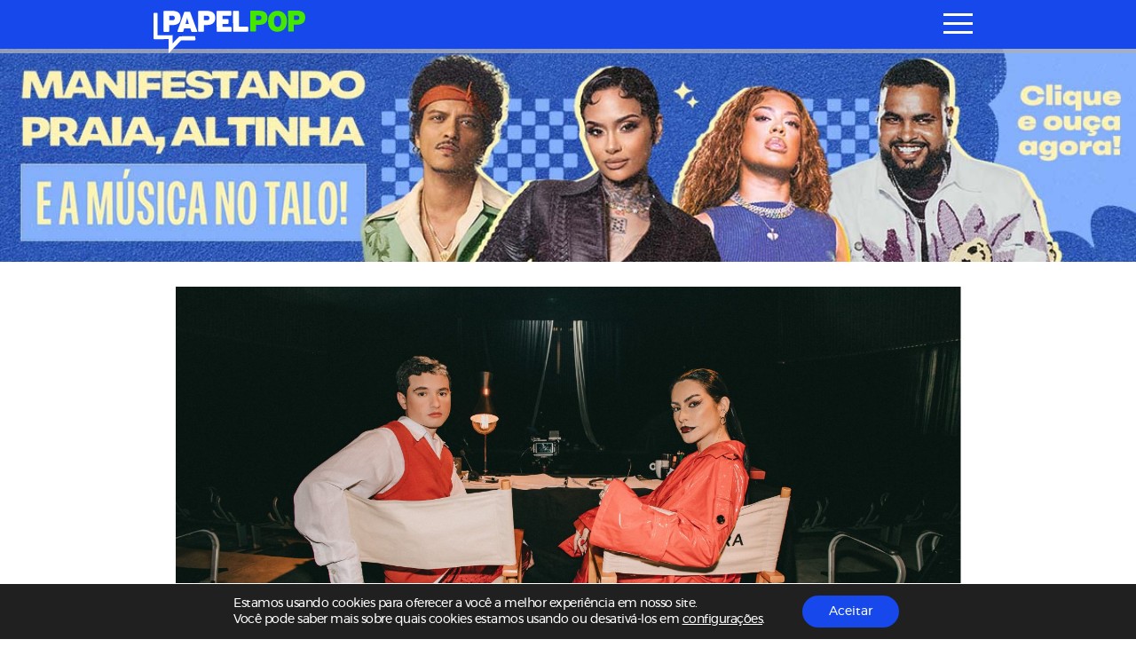

--- FILE ---
content_type: text/html; charset=UTF-8
request_url: https://www.papelpop.com/2022/09/entrevista-number-teddie-e-cleo-revelam-fofocas-da-parceria-bom-ator-ouca-album-de-estreia-do-artista/
body_size: 44737
content:
<!DOCTYPE html>
<html lang="pt-br">

<head>
  <meta charset="utf-8">
  <meta name="viewport" content="width=device-width, initial-scale=1.0, maximum-scale=1.0, user-scalable=no">
  <meta http-equiv="X-UA-Compatible" content="IE=9">
  <meta http-equiv="X-UA-TextLayoutMetrics" content="gdi" />
  <meta name="theme-color" content="#94ef2d">
  <meta name="msapplication-TileColor" content="#FFFFFF">
  <meta http-equiv="Content-Security-Policy" content="upgrade-insecure-requests">

  <link rel="manifest" href="https://www.papelpop.com/manifest.json?ver=3.2.67">



  <title>Entrevista &#8211; Number Teddie e Cleo revelam fofocas da parceria “Bom Ator&#8221;; ouça álbum de estreia do artista</title>

  
<meta name="HandheldFriendly" content="true" />
<meta name="apple-touch-fullscreen" content="yes" />
<meta name="msapplication-TileImage" content="https://www.papelpop.com/wp-content/themes/papelpop-v3/public/images/favicon/favicon-32x32.png">
<link rel="apple-touch-icon-precomposed" href="https://www.papelpop.com/wp-content/themes/papelpop-v3/public/images/favicon/favicon-32x32.png">
<link rel="apple-touch-icon-precomposed" sizes="152x152" href="https://www.papelpop.com/wp-content/themes/papelpop-v3/public/images/favicon/apple-icon-152x152.png">
<link rel="apple-touch-icon-precomposed" sizes="144x144" href="https://www.papelpop.com/wp-content/themes/papelpop-v3/public/images/favicon/apple-icon-144x144.png">
<link rel="apple-touch-icon-precomposed" sizes="120x120" href="https://www.papelpop.com/wp-content/themes/papelpop-v3/public/images/favicon/apple-icon-120x120.png">
<link rel="apple-touch-icon-precomposed" sizes="114x114" href="https://www.papelpop.com/wp-content/themes/papelpop-v3/public/images/favicon/apple-icon-114x114.png">
<link rel="apple-touch-icon-precomposed" sizes="114x114" href="https://www.papelpop.com/wp-content/themes/papelpop-v3/public/images/favicon/android-icon-192x192.png">
<link rel="apple-touch-icon-precomposed" sizes="114x114" href="https://www.papelpop.com/wp-content/themes/papelpop-v3/public/images/favicon/android-icon-144x144.png">
<link rel="apple-touch-icon-precomposed" sizes="72x72" href="https://www.papelpop.com/wp-content/themes/papelpop-v3/public/images/favicon/apple-icon-72x72.png">
<link rel="apple-touch-icon-precomposed" href="https://www.papelpop.com/wp-content/themes/papelpop-v3/public/images/favicon/favicon-32x32.png">
<link rel="icon" href="https://www.papelpop.com/wp-content/themes/papelpop-v3/public/images/favicon/favicon-32x32.png" sizes="32x32">
<link rel="shortcut icon" href="https://www.papelpop.com/wp-content/themes/papelpop-v3/public/images/favicon/favicon.ico" />
<link rel="icon" sizes="16x16" href="https://www.papelpop.com/wp-content/themes/papelpop-v3/public/images/favicon/favicon.ico">

  <style>
    @font-face {
    font-family: 'mescla';
    src: url('https://www.papelpop.com/wp-content/themes/papelpop-v3/public/fonts/mescla/mescla_regular-webfont.woff2') format('woff2'),
         url('https://www.papelpop.com/wp-content/themes/papelpop-v3/public/fonts/mescla/mescla_regular-webfont.woff') format('woff');
    font-weight: normal;
    font-style: normal;
    font-display: swap;
}

@font-face {
    font-family: 'mescla';
    src: url('https://www.papelpop.com/wp-content/themes/papelpop-v3/public/fonts/mescla/mescla_italic-webfont.woff2') format('woff2'),
         url('https://www.papelpop.com/wp-content/themes/papelpop-v3/public/fonts/mescla/mescla_italic-webfont.woff') format('woff');
    font-weight: normal;
    font-style: italic;
    font-display: swap;
}

@font-face {
    font-family: 'mescla';
    src: url('https://www.papelpop.com/wp-content/themes/papelpop-v3/public/fonts/mescla/mescla_bold-webfont.woff2') format('woff2'),
         url('https://www.papelpop.com/wp-content/themes/papelpop-v3/public/fonts/mescla/mescla_bold-webfont.woff') format('woff');
    font-weight: bold;
    font-style: normal;
    font-display: swap;
}

@font-face {
    font-family: 'mescla';
    src: url('https://www.papelpop.com/wp-content/themes/papelpop-v3/public/fonts/mescla/mescla_bold-italic-webfont.woff2') format('woff2'),
         url('https://www.papelpop.com/wp-content/themes/papelpop-v3/public/fonts/mescla/mescla_bold-italic-webfont.woff') format('woff');
    font-weight: bold;
    font-style: italic;
    font-display: swap;
}

@font-face {
    font-family: 'montserrat';
    src: url('https://www.papelpop.com/wp-content/themes/papelpop-v3/public/fonts/montserrat/montserrat-semibold-webfont.woff2') format('woff2'),
         url('https://www.papelpop.com/wp-content/themes/papelpop-v3/public/fonts/montserrat/montserrat-semibold-webfont.woff') format('woff');
    font-weight: 600;
    font-style: normal;
    font-display: swap;

}

@font-face {
    font-family: 'montserrat';
    src: url('https://www.papelpop.com/wp-content/themes/papelpop-v3/public/fonts/montserrat/montserrat-bold-webfont.woff2') format('woff2'),
         url('https://www.papelpop.com/wp-content/themes/papelpop-v3/public/fonts/montserrat/montserrat-bold-webfont.woff') format('woff');
    font-weight: 700;
    font-style: normal;
    font-display: swap;

}

@font-face {
    font-family: 'montserrat';
    src: url('https://www.papelpop.com/wp-content/themes/papelpop-v3/public/fonts/montserrat/montserrat-light-webfont.woff2') format('woff2'),
         url('https://www.papelpop.com/wp-content/themes/papelpop-v3/public/fonts/montserrat/montserrat-light-webfont.woff') format('woff');
    font-weight: 300;
    font-style: normal;
    font-display: swap;

}

@font-face {
    font-family: 'montserrat';
    src: url('https://www.papelpop.com/wp-content/themes/papelpop-v3/public/fonts/montserrat/montserrat-italic-webfont.woff2') format('woff2'),
         url('https://www.papelpop.com/wp-content/themes/papelpop-v3/public/fonts/montserrat/montserrat-italic-webfont.woff') format('woff');
    font-weight: normal;
    font-style: italic;
    font-display: swap;

}

@font-face {
    font-family: 'montserrat';
    src: url('https://www.papelpop.com/wp-content/themes/papelpop-v3/public/fonts/montserrat/montserrat-regular-webfont.woff2') format('woff2'),
         url('https://www.papelpop.com/wp-content/themes/papelpop-v3/public/fonts/montserrat/montserrat-regular-webfont.woff') format('woff');
    font-weight: 400;
    font-style: normal;
    font-display: swap;

}

@font-face {
    font-family: 'Material-Design-Iconic-Font';
    src: url('https://www.papelpop.com/wp-content/themes/papelpop-v3/public/fonts/zmdi/Material-Design-Iconic-Font.woff2?v=2.2.0') format('woff2'),
        url('https://www.papelpop.com/wp-content/themes/papelpop-v3/public/fonts/zmdi/Material-Design-Iconic-Font.woff?v=2.2.0') format('woff'),
        url('https://www.papelpop.com/wp-content/themes/papelpop-v3/public/fonts/zmdi/Material-Design-Iconic-Font.ttf?v=2.2.0') format('truetype');
    font-weight: normal;
    font-style: normal;
    font-display: swap;
}

@font-face {
  font-family: 'social-icons';
  src:  url('https://www.papelpop.com/wp-content/themes/papelpop-v3/public/fonts/social-icons/social-icons.eot?mmmmdd');
  src:  url('https://www.papelpop.com/wp-content/themes/papelpop-v3/public/fonts/social-icons/social-icons.eot?mmmmdd#iefix') format('embedded-opentype'),
    url('https://www.papelpop.com/wp-content/themes/papelpop-v3/public/fonts/social-icons/social-icons.ttf?mmmmdd') format('truetype'),
    url('https://www.papelpop.com/wp-content/themes/papelpop-v3/public/fonts/social-icons/social-icons.woff?mmmmdd') format('woff'),
    url('https://www.papelpop.com/wp-content/themes/papelpop-v3/public/fonts/social-icons/social-icons.svg?mmmmdd#social-icons') format('svg');
  font-weight: normal;
  font-style: normal;
  font-display: swap;
}
@charset "UTF-8";
.tns-outer {
  padding: 0 !important; }
  .tns-outer [hidden] {
    display: none !important; }
  .tns-outer [aria-controls], .tns-outer [data-action] {
    cursor: pointer; }
  .tns-outer.ms-touch {
    overflow-x: scroll;
    overflow-y: hidden;
    -ms-overflow-style: none;
    -ms-scroll-chaining: none;
    -ms-scroll-snap-type: mandatory;
    -ms-scroll-snap-points-x: snapInterval(0%, 100%); }

.tns-slider {
  transition: all 0s; }
  .tns-slider > .tns-item {
    box-sizing: border-box; }

.tns-horizontal.tns-subpixel {
  white-space: nowrap; }
  .tns-horizontal.tns-subpixel > .tns-item {
    display: inline-block;
    vertical-align: top;
    white-space: normal; }

.tns-horizontal.tns-no-subpixel:after {
  content: '';
  display: table;
  clear: both; }

.tns-horizontal.tns-no-subpixel > .tns-item {
  float: left;
  margin-right: -100%; }

.tns-no-calc {
  position: relative;
  left: 0; }

.tns-gallery {
  position: relative;
  left: 0; }
  .tns-gallery > .tns-item {
    position: absolute;
    left: -100%;
    transition: transform 0s, opacity 0s; }

.tns-lazy-img {
  transition: opacity 0.6s;
  opacity: 0.6; }
  .tns-lazy-img.loaded {
    opacity: 1; }

.tns-ah {
  transition: height 0s; }

.tns-ovh {
  overflow: hidden; }

.tns-hdx {
  overflow-x: hidden; }

.tns-hdy {
  overflow-y: hidden; }

.tns-visually-hidden {
  position: absolute;
  left: -10000em; }

.tns-transparent {
  opacity: 0;
  visibility: hidden; }

.tns-fadeIn {
  opacity: 1;
  filter: alpha(opacity=100);
  z-index: 0; }

.tns-normal, .tns-fadeOut {
  opacity: 0;
  filter: alpha(opacity=0);
  z-index: -1; }

::-moz-selection {
  color: #1645e8;
  background: #000; }

::selection {
  color: #1645e8;
  background: #000; }

.s-container {
  width: 100%;
  padding: 0 22px; }
  .s-container.s-container--mobile-fluid {
    padding: 0; }

.c-wrapper--no-padding-bottom {
  padding-top: 0px; }

.c-wrapper--no-padding-top {
  padding-top: 0px; }

.c-wrapper--no-padding {
  padding: 0px; }

@media all and (min-width: 768px) {
  .s-container {
    padding: 0 25px;
    margin: 0 auto; } }

@media all and (min-width: 1024px) {
  .c-main-grid {
    display: -ms-grid;
    display: grid;
    grid-auto-columns: 0.19fr 0.50fr 0.31fr; }
  .c-wrapper--no-padding-bottom {
    padding-bottom: 0px; }
  .s-container {
    width: 935px; }
  .c-wrapper-desk {
    display: -ms-flexbox;
    display: flex;
    -ms-flex-pack: center;
        justify-content: center;
    background: #fff; } }

@media all and (min-width: 1024px) and (max-width: 1344px) {
  .c-wrapper-desk {
    -ms-flex-direction: column;
        flex-direction: column; } }

@media all and (min-width: 1345px) {
  .c-main-grid {
    display: -ms-grid;
    display: grid;
    grid-auto-columns: 0.19fr 0.50fr 0.31fr; }
  .s-container {
    width: 1050px; }
    .s-container--page {
      padding-right: 300px; }
    .s-container.s-container--mobile-fluid {
      padding: 0 25px; }
    .s-container.s-container--ads-content {
      width: 1190px;
      position: relative;
      z-index: 10; }
  .single .c-wrapper:before {
    content: '';
    width: 100vw;
    height: 400px;
    position: absolute;
    left: 0;
    z-index: 0;
    top: 0;
    background: #fff; } }

@media all and (min-width: 1900px) {
  .c-main-grid {
    display: -ms-grid;
    display: grid;
    grid-auto-columns: 0.13fr 0.53fr 0.22fr 0.12fr; }
  .s-container {
    width: 1590px; }
    .s-container.s-container--ads-content {
      width: 1590px; }
    .s-container--page {
      padding-right: 500px; } }

html {
  position: relative;
  min-height: 100%;
  height: 100%;
  margin-top: 0px !important;
  overflow-x: hidden; }
  html * {
    box-sizing: border-box; }

body {
  font-family: "montserrat", Helvetica, Arial, sans-serif;
  -webkit-font-kerning: normal;
          font-kerning: normal;
  -webkit-font-smoothing: antialiased;
  letter-spacing: -0.5px;
  margin: 0;
  min-height: 100%;
  height: auto;
  position: relative;
  color: #000;
  background: #FFF; }

.wf-loading body {
  visibility: hidden; }

.wf-active body {
  letter-spacing: inherit;
  visibility: visible; }

h1, h2, h3, h4, h5, h6 {
  font-family: "montserrat", Helvetica, Arial, sans-serif;
  font-weight: 400;
  letter-spacing: -0.025em;
  text-rendering: optimizeLegibility; }

h1, h2 {
  letter-spacing: -0.05em; }

button {
  border: none;
  box-shadow: none;
  outline: none;
  text-rendering: optimizeLegibility; }

a {
  text-decoration: none;
  color: #1645e8; }
  a:hover {
    text-decoration: none; }

p {
  font-size: 18px;
  font-weight: 400;
  color: #000; }
  p a {
    text-decoration: underline;
    overflow-wrap: break-word; }

label {
  font-weight: 400; }

span {
  font-weight: 400; }
  span a {
    text-decoration: underline;
    overflow-wrap: break-word;
    color: #FFF; }

.c-module-title {
  font-size: 22px;
  font-family: "montserrat", Helvetica, Arial, sans-serif;
  font-weight: 900;
  display: -ms-inline-flexbox;
  display: inline-flex;
  text-transform: uppercase;
  margin: 10px 0px 5px;
  color: #000; }

.c-more-from-this {
  font-family: "montserrat", Helvetica, Arial, sans-serif;
  font-weight: bold;
  font-size: 14px;
  text-transform: uppercase;
  margin: 0px 30px;
  vertical-align: middle;
  color: #000; }
  .c-more-from-this span {
    font-weight: bold;
    vertical-align: middle; }
  .c-more-from-this .icon {
    font-size: 1em;
    font-weight: normal;
    color: #000; }

.o-section-title {
  font-family: "montserrat", Helvetica, Arial, sans-serif;
  font-weight: bold;
  font-size: 18px;
  text-transform: uppercase;
  letter-spacing: 0.5px;
  line-height: 15px;
  margin: 0;
  margin-top: -5px;
  padding: 6px 50px 6px 12px;
  position: absolute;
  background: #FFF;
  color: #202020;
  z-index: 5; }
  .o-section-title--no-padding-left {
    position: relative;
    margin: 10px 0;
    padding: 6px 0px 6px; }

.author .o-section-title--filter span,
.tag .o-section-title--filter span {
  margin-left: 8px; }

.o-section-title__category {
  font-weight: 700; }

.c-single-section__title {
  font-family: "montserrat", Helvetica, Arial, sans-serif;
  font-size: 14px;
  letter-spacing: 0.5px;
  line-height: 1.2;
  font-weight: 800;
  text-transform: uppercase;
  color: #000; }

.o-section-title__category--famosos {
  color: #1648ec !important; }

.o-section-title__category--series {
  color: #94ef2d !important; }

.o-section-title__category--news {
  color: #1648ec !important; }

.o-section-title__category--televisao {
  color: #cf84ed !important; }

.o-section-title__category--festa-vhs {
  color: #1648ec !important; }

.o-section-title__category--musica {
  color: #94ef2d !important; }

.o-section-title__category--livros {
  color: #49bbfc !important; }

.o-section-title__category--videos {
  color: #94ef2d !important; }

.o-section-title__category--games {
  color: #f92549 !important; }

.o-section-title__category--trash {
  color: #94ef2d !important; }

.o-section-title__category--cinema {
  color: #56ceff !important; }

.o-section-title__category--podcast {
  color: #f72c4e !important; }

.o-section-title__category--series {
  color: #cf84ed !important; }

.o-section-title__category--anuncie {
  color: #94ef2d !important; }

.o-section-title__category--sobre {
  color: #94ef2d !important; }

.c-last-posts--first-regular .o-section-title {
  position: relative; }

.o-sidebar-module-title {
  text-transform: uppercase;
  font-weight: bold;
  font-size: 18px;
  padding: 0px 0px 0px 12px; }

.c-menu-link-color--parsley {
  color: #144d1d; }

.c-menu-link-color--parsley * {
  color: #144d1d; }

.c-menu-link-color--malibu {
  color: #56ceff; }

.c-menu-link-color--malibu * {
  color: #56ceff; }

.c-menu-link-color--radical-red {
  color: #f72c4e; }

.c-menu-link-color--radical-red * {
  color: #f72c4e; }

.c-menu-link-color--denim {
  color: #1648ec; }

.c-menu-link-color--denim * {
  color: #1648ec; }

.c-menu-link-color--silver {
  color: #9d9d9d; }

.c-menu-link-color--silver * {
  color: #9d9d9d; }

.c-menu-link-color--biloba-flower {
  color: #cf84ed; }

.c-menu-link-color--biloba-flower * {
  color: #cf84ed; }

.c-menu-link-color--inch-worm {
  color: #94ef2d; }

.c-menu-link-color--inch-worm * {
  color: #94ef2d; }

.c-menu-link-color--bright-sun {
  color: #fddc31; }

.c-menu-link-color--bright-sun * {
  color: #fddc31; }

.c-menu-link-color--denim-2 {
  color: #1645e8; }

.c-menu-link-color--denim-2 * {
  color: #1645e8; }

.c-menu-link-color--flamingo {
  color: #ed5d37; }

.c-menu-link-color--flamingo * {
  color: #ed5d37; }

.c-menu-link-color--dodger-blue {
  color: #49bbfc; }

.c-menu-link-color--dodger-blue * {
  color: #49bbfc; }

.c-menu-link-color--torch-red {
  color: #f92549; }

.c-menu-link-color--torch-red * {
  color: #f92549; }

.c-menu-link-color--thunder {
  color: #242021; }

.c-menu-link-color--thunder * {
  color: #242021; }

.c-menu-link-color--black {
  color: #000; }

.c-menu-link-color--black * {
  color: #000; }

@media all and (min-width: 768px) {
  .c-single-section__title {
    font-size: 23px; } }

@media all and (min-width: 1024px) {
  .c-module-title {
    font-size: 24px; }
    .c-module-title span {
      font-size: 28px;
      margin-top: -3px; }
  .c-more-from-this {
    margin: 10px 30px 0; }
  .o-section-title {
    font-size: 34px;
    line-height: 34px;
    margin-top: -4px;
    padding: 6px 25px 6px;
    max-width: 730px;
    z-index: 5; }
    .o-section-title__category {
      font-weight: bold; }
    .o-section-title--no-padding-left {
      position: relative;
      margin: 10px 0;
      padding: 6px 0px 6px; }
  .o-section-title--filter span {
    line-height: 62px; }
  .c-last-posts--first-regular .o-section-title {
    position: absolute; }
  .o-sidebar-module-title {
    font-size: 34px;
    padding: 0;
    margin: 20px 0 10px;
    display: -ms-flexbox;
    display: flex;
    -ms-flex-align: center;
        align-items: center; }
    .o-sidebar-module-title .c-single-aside__title-icon {
      width: 20px;
      height: auto;
      margin-right: 10px; } }

@media all and (min-width: 1345px) {
  .o-sidebar-module-title {
    font-size: 22px;
    margin: 0px 0; } }

.u-aligner {
  text-align: center;
  display: block; }
  .u-aligner--left {
    text-align: left; }
  .u-aligner--right {
    text-align: right; }

.u-full-width {
  width: 100vw; }

.u-vertical-align:before {
  content: '';
  display: inline-block;
  height: 100%;
  vertical-align: middle; }

.u-vertical-align__child {
  display: inline-block;
  vertical-align: middle; }

.u-vertical-align--top__child {
  vertical-align: top; }

.u-vertical-align--bottom__child {
  vertical-align: bottom; }

.u-padding {
  padding-right: 20px; }

.u-pull-left {
  display: inline-block;
  float: left !important; }

.u-pull-right {
  display: inline-block;
  float: right !important; }

.u-clearfix:before, .u-clearfix:after {
  content: " ";
  display: table; }

.u-clearfix:after {
  clear: both; }

.u-block {
  display: block; }

.u-img-clipper {
  width: 100%;
  height: auto;
  overflow: hidden; }
  .u-img-clipper img {
    width: 100%;
    height: auto; }

.u-img-full-width {
  width: 100%;
  margin-bottom: 30px; }

.u-image-control {
  width: 100%;
  height: auto; }

.u-list-unstyled {
  list-style: none;
  margin: 0;
  padding: 0; }

.u-hidden {
  display: none !important; }

.u-hidden-mobile-inline {
  display: none !important; }

.u-hidden-mobile {
  display: none !important; }

.u-hidden-tablet {
  display: block !important; }

.u-show-starting-tablet {
  display: none !important; }

.u-cursor-normal,
.u-cursor-normal:hover {
  cursor: default; }

.u-show-only-mobile {
  display: block; }

.u-show-only-tablet {
  display: none; }

.u-show-only-desktop {
  display: none; }

.u-show-only-desktop-hd {
  display: none; }

.u-show-only-desktop-fhd {
  display: none; }

.u-show-only-desktop-and-desktop-hd {
  display: none; }

.u-show-starting-desktop-hd {
  display: none; }

@media (min-width: 768px) {
  .u-hidden-tablet {
    display: none !important; }
  .u-show-starting-tablet {
    display: block !important; }
  .u-show-only-mobile {
    display: none; }
  .u-show-only-mobile {
    display: none; }
  .u-show-only-tablet {
    display: block; }
  .u-show-only-desktop {
    display: none; }
  .u-show-only-desktop-hd {
    display: none; }
  .u-show-only-desktop-fhd {
    display: none; }
  .u-show-only-desktop-and-desktop-hd {
    display: none; } }

@media (min-width: 1024px) {
  .u-hidden-mobile {
    display: block !important; }
  .u-hidden-mobile-inline {
    display: inline-block !important; }
  .u-hidden-desktop {
    display: none !important; }
  .u-show-only-mobile {
    display: none; }
  .u-show-only-tablet {
    display: none; }
  .u-show-only-desktop {
    display: block; }
  .u-show-only-desktop-hd {
    display: none; }
  .u-show-only-desktop-fhd {
    display: none; }
  .u-show-only-desktop-and-desktop-hd {
    display: block; } }

@media (min-width: 1345px) {
  .u-hidden-desktop-hd {
    display: none !important; }
  .u-show-starting-desktop-hd {
    display: block; }
  .u-show-only-mobile {
    display: none; }
  .u-show-only-tablet {
    display: none; }
  .u-show-only-desktop {
    display: none; }
  .u-show-only-desktop-hd {
    display: block; }
  .u-show-only-desktop-fhd {
    display: none; }
  .u-show-only-desktop-and-desktop-hd {
    display: block; } }

@media (min-width: 1900px) {
  .u-hidden-desktop-hd {
    display: none !important; }
  .u-show-only-mobile {
    display: none; }
  .u-show-only-tablet {
    display: none; }
  .u-show-only-desktop {
    display: none; }
  .u-show-only-desktop-hd {
    display: none; }
  .u-show-only-desktop-fhd {
    display: block; }
  .u-show-only-desktop-and-desktop-hd {
    display: none; } }

.zmdi {
  display: inline-block;
  font: normal normal normal 14px/1 'Material-Design-Iconic-Font';
  font-size: inherit;
  text-rendering: auto;
  -webkit-font-smoothing: antialiased;
  -moz-osx-font-smoothing: grayscale; }

.zmdi-hc-lg {
  font-size: 1.33333333em;
  line-height: 0.75em;
  vertical-align: -15%; }

.zmdi-hc-2x {
  font-size: 2em; }

.zmdi-hc-3x {
  font-size: 3em; }

.zmdi-hc-4x {
  font-size: 4em; }

.zmdi-hc-5x {
  font-size: 5em; }

.zmdi-hc-fw {
  width: 1.28571429em;
  text-align: center; }

.zmdi-hc-ul {
  padding-left: 0;
  margin-left: 2.14285714em;
  list-style-type: none; }

.zmdi-hc-ul > li {
  position: relative; }

.zmdi-hc-li {
  position: absolute;
  left: -2.14285714em;
  width: 2.14285714em;
  top: 0.14285714em;
  text-align: center; }

.zmdi-hc-li.zmdi-hc-lg {
  left: -1.85714286em; }

.zmdi-hc-border {
  padding: .1em .25em;
  border: solid 0.1em #9e9e9e;
  border-radius: 2px; }

.zmdi-hc-border-circle {
  padding: .1em .25em;
  border: solid 0.1em #9e9e9e;
  border-radius: 50%; }

.zmdi.pull-left {
  float: left;
  margin-right: .15em; }

.zmdi.pull-right {
  float: right;
  margin-left: .15em; }

.zmdi-hc-spin {
  animation: zmdi-spin 1.5s infinite linear; }

.zmdi-hc-spin-reverse {
  animation: zmdi-spin-reverse 1.5s infinite linear; }

@keyframes zmdi-spin {
  0% {
    transform: rotate(0deg); }
  100% {
    transform: rotate(359deg); } }

@keyframes zmdi-spin-reverse {
  0% {
    transform: rotate(0deg); }
  100% {
    transform: rotate(-359deg); } }

.zmdi-hc-rotate-90 {
  -ms-transform: rotate(90deg);
  transform: rotate(90deg); }

.zmdi-hc-rotate-180 {
  -ms-transform: rotate(180deg);
  transform: rotate(180deg); }

.zmdi-hc-rotate-270 {
  -ms-transform: rotate(270deg);
  transform: rotate(270deg); }

.zmdi-hc-flip-horizontal {
  -ms-transform: scale(-1, 1);
  transform: scale(-1, 1); }

.zmdi-hc-flip-vertical {
  -ms-transform: scale(1, -1);
  transform: scale(1, -1); }

.zmdi-hc-stack {
  position: relative;
  display: inline-block;
  width: 2em;
  height: 2em;
  line-height: 2em;
  vertical-align: middle; }

.zmdi-hc-stack-1x,
.zmdi-hc-stack-2x {
  position: absolute;
  left: 0;
  width: 100%;
  text-align: center; }

.zmdi-hc-stack-1x {
  line-height: inherit; }

.zmdi-hc-stack-2x {
  font-size: 2em; }

.zmdi-hc-inverse {
  color: #ffffff; }

/* Material Design Iconic Font uses the Unicode Private Use Area (PUA) to ensure screen
     readers do not read off random characters that represent icons */
.zmdi-close-circle-o:before {
  content: '\F134'; }

.zmdi-menu:before {
  content: '\F197'; }

.zmdi-arrow-left:before {
  content: '\F2EA'; }

.zmdi-caret-up-circle:before {
  content: '\F2F7'; }

.zmdi-long-arrow-right:before {
  content: '\F301'; }

.zmdi-trending-up:before {
  content: '\F310'; }

.zmdi-facebook-box:before {
  content: '\F342'; }

.zmdi-instagram:before {
  content: '\F34F'; }

.zmdi-share:before {
  content: '\F35B'; }

.zmdi-twitter-box:before {
  content: '\F35F'; }

.zmdi-replay-10:before {
  content: '\F3AF'; }

.zmdi-skip-next:before {
  content: '\F3B4'; }

.zmdi-skip-previous:before {
  content: '\F3B5'; }

.zmdi-volume-down:before {
  content: '\F3B9'; }

.zmdi-close:before {
  content: '\F136'; }

.zmdi-search:before {
  content: '\F1C3'; }

.zmdi-chevron-left:before {
  content: '\F2FA'; }

.zmdi-chevron-right:before {
  content: '\F2FB'; }

.zmdi-long-arrow-right:before {
  content: '\F301'; }

.zmdi-instagram:before {
  content: '\F34F'; }

.zmdi-twitter:before {
  content: '\F360'; }

.zmdi-forward-10:before {
  content: '\F3A1'; }

.zmdi-pause:before {
  content: '\F3A7'; }

.zmdi-play:before {
  content: '\F3AA'; }

.zmdi-volume-mute:before {
  content: '\F3BA'; }

.zmdi-volume-up:before {
  content: '\F3BC'; }

.zmdi-spinner:before {
  content: '\F3EC'; }

.zmdi-youtube-play:before {
  content: '\F408'; }

[class^="icon-"], [class*=" icon-"] {
  /* use !important to prevent issues with browser extensions that change fonts */
  font-family: 'social-icons' !important;
  speak: none;
  font-style: normal;
  font-weight: normal;
  font-variant: normal;
  text-transform: none;
  line-height: 1;
  /* Better Font Rendering =========== */
  -webkit-font-smoothing: antialiased;
  -moz-osx-font-smoothing: grayscale; }

.icon-face:before {
  content: "\E900";
  color: #3b5998; }

.icon-facebook:before {
  content: "\EA90";
  color: #3b5998; }

.icon-gmail:before {
  content: "\E901";
  color: #d14836; }

.icon-google:before {
  content: "\E902";
  color: #4285f4; }

.icon-gplus:before {
  content: "\E903";
  color: #dc4e41; }

.icon-instagram:before {
  content: "\E904"; }

.icon-messenger:before {
  content: "\E905";
  color: #0084ff; }

.icon-patreon:before {
  content: "\E906";
  color: #e6461a; }

.icon-pinterest:before {
  content: "\E90E";
  color: #bd081c; }

.icon-rss:before {
  content: "\E907";
  color: #ffa500; }

.icon-snapchat:before {
  content: "\E908";
  color: #fffc00; }

.icon-spotfy:before {
  content: "\E909";
  color: #1ed760; }

.icon-twitter:before {
  content: "\E90A";
  color: #1da1f2; }

.icon-vimeo:before {
  content: "\E90B";
  color: #1ab7ea; }

.icon-whatsapp:before {
  content: "\E90C";
  color: #25d366; }

.icon-youtube:before {
  content: "\E90D";
  color: #cd201f; }

#wpadminbar {
  position: fixed !important; }

.c-brand-content {
  position: relative;
  z-index: 2; }

.c-brand__link {
  width: 172px;
  height: 47px;
  display: inline-block;
  position: absolute;
  top: 4px;
  left: 12px;
  overflow: hidden;
  transition: width 0.25s ease, height 0.25s ease; }
  .c-brand__link:before {
    content: '';
    position: absolute;
    top: 26px;
    left: 18px;
    width: 0;
    height: 0;
    border-top: 0px solid transparent;
    border-bottom: 11px solid transparent;
    border-right: 11px solid #1648ec;
    -ms-transform: scale(-1, 1);
        transform: scale(-1, 1);
    z-index: -1;
    opacity: 1;
    transition: border-bottom 0.25s ease, border-right 0.25s ease, top 0.25s ease, left 0.25s ease; }

.o-brand {
  width: auto;
  height: 100%;
  transform-style: preserve-3d;
  transform-box: fill-box;
  overflow: auto; }
  .o-brand__first-p, .o-brand__last-p {
    transition: transform 0.25s ease;
    will-change: transform; }
  .o-brand__second-p {
    transition: transform 0.25s ease;
    will-change: transform; }
  .o-brand__other-latters {
    transition: transform 0.10s ease;
    will-change: transform; }

@media (min-width: 768px -1) {
  body:not(.is-safari) .c-header.is-scrolling .c-brand__link {
    transition: width 0.25s ease 0.25s, height 0.25s ease 0.25s; }
    body:not(.is-safari) .c-header.is-scrolling .c-brand__link:before {
      display: none; }
  body:not(.is-safari) .c-header.is-scrolling .o-brand__first-p, body:not(.is-safari) .c-header.is-scrolling .o-brand__last-p {
    transition: transform 0.25s ease 0.10s; }
  body:not(.is-safari) .c-header.is-scrolling .o-brand__first-p {
    -ms-transform: translateX(-3px);
        transform: translateX(-3px); }
  body:not(.is-safari) .c-header.is-scrolling .o-brand__second-p {
    -ms-transform: translateX(-53px) translateY(-1px) scale(1.15);
        transform: translateX(-53px) translateY(-1px) scale(1.15); }
  body:not(.is-safari) .c-header.is-scrolling .o-brand__last-p {
    -ms-transform: translateX(-133px);
        transform: translateX(-133px); }
  body:not(.is-safari) .c-header.is-scrolling .o-brand__other-latters {
    -ms-transform: scale(0);
        transform: scale(0); }
  .c-header.is-scrolling .c-brand__link {
    width: 50px;
    height: 44px; } }

@media (min-width: 768px) {
  .c-brand__link {
    width: 220px;
    height: 48px;
    top: 4;
    left: 15px; }
    .c-brand__link:before {
      top: 36px;
      left: 27px;
      display: none; }
  body:not(.is-safari) .css-menu-trigger:checked + .c-menu-trigger-wrapper .c-brand__link:before {
    content: '';
    position: absolute;
    top: 13px;
    left: 11px;
    width: 0;
    height: 0;
    border-top: 0px solid transparent;
    border-bottom: 16px solid transparent;
    border-right: 16px solid #1648ec;
    -ms-transform: scale(-1, 1);
        transform: scale(-1, 1);
    z-index: -1;
    opacity: 1;
    transition: border-bottom 0.25s ease 0.25s, border-right 0.25s ease 0.25s, top 0.25s ease 0.25s, left 0.25s ease 0.25s; } }

@media (max-width: 1024px) {
  body:not(.is-safari) .c-header.is-scrolling .c-brand__link,
  body:not(.is-safari) .css-menu-trigger:checked + .c-menu-trigger-wrapper .c-brand__link {
    width: 30px;
    height: 30px; }
    body:not(.is-safari) .c-header.is-scrolling .c-brand__link:before,
    body:not(.is-safari) .css-menu-trigger:checked + .c-menu-trigger-wrapper .c-brand__link:before {
      content: '';
      position: absolute;
      top: 13px;
      left: 11px;
      width: 0;
      height: 0;
      border-top: 0px solid transparent;
      border-bottom: 16px solid transparent;
      border-right: 16px solid #1648ec;
      -ms-transform: scale(-1, 1);
          transform: scale(-1, 1);
      z-index: -1;
      opacity: 1;
      transition: border-bottom 0.25s ease 0.25s, border-right 0.25s ease 0.25s, top 0.25s ease 0.25s, left 0.25s ease 0.25s; }
  body:not(.is-safari) .c-header.is-scrolling .c-brand__link,
  body:not(.is-safari) .css-menu-trigger:checked + .c-menu-trigger-wrapper .c-brand__link {
    transition: width 0.25s ease 0.25s, height 0.25s ease 0.25s; }
  body:not(.is-safari) .c-header.is-scrolling .o-brand__first-p, body:not(.is-safari) .c-header.is-scrolling .o-brand__last-p,
  body:not(.is-safari) .css-menu-trigger:checked + .c-menu-trigger-wrapper .o-brand__first-p,
  body:not(.is-safari) .css-menu-trigger:checked + .c-menu-trigger-wrapper .o-brand__last-p {
    transition: transform 0.25s ease 0.10s; }
  body:not(.is-safari) .c-header.is-scrolling .o-brand__first-p,
  body:not(.is-safari) .css-menu-trigger:checked + .c-menu-trigger-wrapper .o-brand__first-p {
    -ms-transform: translateX(-3px);
        transform: translateX(-3px); }
  body:not(.is-safari) .c-header.is-scrolling .o-brand__second-p,
  body:not(.is-safari) .css-menu-trigger:checked + .c-menu-trigger-wrapper .o-brand__second-p {
    -ms-transform: translateX(-53px) translateY(-1px) scale(1.15);
        transform: translateX(-53px) translateY(-1px) scale(1.15); }
  body:not(.is-safari) .c-header.is-scrolling .o-brand__last-p,
  body:not(.is-safari) .css-menu-trigger:checked + .c-menu-trigger-wrapper .o-brand__last-p {
    -ms-transform: translateX(-133px);
        transform: translateX(-133px); }
  body:not(.is-safari) .c-header.is-scrolling .o-brand__other-latters,
  body:not(.is-safari) .css-menu-trigger:checked + .c-menu-trigger-wrapper .o-brand__other-latters {
    -ms-transform: scale(0);
        transform: scale(0); } }

@media all and (max-width: 1024px) and (min-width: 1024px) {
  body:not(.is-safari) .css-menu-trigger:checked + .c-menu-trigger-wrapper .c-brand__link,
  body:not(.is-safari) .c-header.is-scrolling .c-brand__link {
    width: 30px;
    height: 30px;
    transition: width 0.25s ease 0.25s, height 0.25s ease 0.25s; }
    body:not(.is-safari) .css-menu-trigger:checked + .c-menu-trigger-wrapper .c-brand__link:before,
    body:not(.is-safari) .c-header.is-scrolling .c-brand__link:before {
      content: '';
      position: absolute;
      top: 13px;
      left: 11px;
      width: 0;
      height: 0;
      border-top: 0px solid transparent;
      border-bottom: 16px solid transparent;
      border-right: 16px solid #1648ec;
      -ms-transform: scale(-1, 1);
          transform: scale(-1, 1);
      z-index: -1;
      opacity: 1;
      transition: border-bottom 0.25s ease 0.25s, border-right 0.25s ease 0.25s, top 0.25s ease 0.25s, left 0.25s ease 0.25s; }
  body:not(.is-safari) .css-menu-trigger:checked + .c-menu-trigger-wrapper .o-brand__first-p, body:not(.is-safari) .css-menu-trigger:checked + .c-menu-trigger-wrapper .o-brand__last-p,
  body:not(.is-safari) .c-header.is-scrolling .o-brand__first-p,
  body:not(.is-safari) .c-header.is-scrolling .o-brand__last-p {
    transition: transform 0.25s ease 0.10s; }
  body:not(.is-safari) .css-menu-trigger:checked + .c-menu-trigger-wrapper .o-brand__first-p,
  body:not(.is-safari) .c-header.is-scrolling .o-brand__first-p {
    -ms-transform: translateX(-3px);
        transform: translateX(-3px); }
  body:not(.is-safari) .css-menu-trigger:checked + .c-menu-trigger-wrapper .o-brand__second-p,
  body:not(.is-safari) .c-header.is-scrolling .o-brand__second-p {
    -ms-transform: translateX(-53px) translateY(-1px) scale(1.15);
        transform: translateX(-53px) translateY(-1px) scale(1.15); }
  body:not(.is-safari) .css-menu-trigger:checked + .c-menu-trigger-wrapper .o-brand__last-p,
  body:not(.is-safari) .c-header.is-scrolling .o-brand__last-p {
    -ms-transform: translateX(-133px);
        transform: translateX(-133px); }
  body:not(.is-safari) .css-menu-trigger:checked + .c-menu-trigger-wrapper .o-brand__other-latters,
  body:not(.is-safari) .c-header.is-scrolling .o-brand__other-latters {
    -ms-transform: scale(0);
        transform: scale(0); } }

@media (min-width: 1024px) {
  .c-brand__link {
    left: 0px; } }

@media (min-width: 1345px) {
  .c-brand__link {
    width: 220px;
    height: 48px;
    top: 4px;
    left: 0px; }
    .c-brand__link:before {
      top: 34px;
      left: 26px;
      border-bottom: 16px solid transparent;
      border-right: 16px solid #1648ec;
      opacity: 1; } }

@media (min-width: 1900px) {
  .c-brand__link {
    transition: top 0.25s ease; }
  .c-brand-content {
    min-width: 240px;
    transition: width 0.25s ease; } }

@supports (-moz-appearance: none) {
  .o-brand__first-p, .o-brand__last-p, .o-brand__second-p, .o-brand__other-latters {
    will-change: inherit; } }

.c-menu-trigger__icon {
  width: 24px;
  height: 23px;
  position: relative;
  margin: 12px auto 0;
  -ms-transform: rotate(0deg);
      transform: rotate(0deg);
  transition: .25s ease-in-out;
  cursor: pointer; }

.c-menu-trigger__icon span {
  display: block;
  position: absolute;
  height: 2px;
  width: 100%;
  background: #FFF;
  opacity: 1;
  left: 0;
  -ms-transform: rotate(0deg);
      transform: rotate(0deg);
  transition: .15s ease-in-out; }

.c-menu-trigger__icon span:nth-child(1) {
  top: 0%; }

.c-menu-trigger__icon span:nth-child(2), .c-menu-trigger__icon span:nth-child(3) {
  top: 7px; }

.c-menu-trigger__icon span:nth-child(4) {
  top: 14px; }

.css-menu-trigger:checked + .c-menu-trigger-wrapper .c-menu-trigger__icon span:nth-child(1) {
  top: 18px;
  width: 0%;
  left: 50%; }

.css-menu-trigger:checked + .c-menu-trigger-wrapper .c-menu-trigger__icon span:nth-child(2) {
  -ms-transform: rotate(45deg);
      transform: rotate(45deg); }

.css-menu-trigger:checked + .c-menu-trigger-wrapper .c-menu-trigger__icon span:nth-child(3) {
  -ms-transform: rotate(-45deg);
      transform: rotate(-45deg); }

.css-menu-trigger:checked + .c-menu-trigger-wrapper .c-menu-trigger__icon span:nth-child(4) {
  top: 18px;
  width: 0%;
  left: 50%; }

.c-header {
  padding: 8px 0 0 0;
  position: relative;
  top: 0;
  width: 100%;
  height: 55px;
  z-index: 11;
  background: #1648ec; }

.c-header:after {
  content: '';
  background: #aab0bd;
  height: 5px;
  width: 100%;
  position: absolute;
  bottom: -5px;
  left: 0;
  opacity: 0.8;
  z-index: -1; }

.c-header__back-btn {
  text-align: center;
  left: 50%;
  top: 9px;
  position: absolute;
  -ms-transform: translateY(-100px) translateX(-50px);
      transform: translateY(-100px) translateX(-50px);
  opacity: 0;
  transition: opacity 0.25s ease, transform 0.25s ease; }
  .c-header__back-btn span {
    font-size: 9px;
    font-weight: bold;
    color: #FFF; }
  .c-header__back-btn .zmdi {
    font-size: 18px;
    display: inline-block;
    vertical-align: middle;
    margin-left: 5px;
    margin-top: 1px;
    color: #FFF; }

.c-header.is-scrolling {
  position: fixed; }
  .c-header.is-scrolling .c-header__back-btn {
    transition: opacity 0.25s ease 0.25s, transform 0.25s ease 0.25s;
    -ms-transform: translateY(0px) translateX(-50%);
        transform: translateY(0px) translateX(-50%);
    opacity: 1;
    z-index: 10;
    display: -ms-flexbox;
    display: flex;
    -ms-flex-align: center;
        align-items: center; }

.is-safari .c-header .c-header__back-btn {
  display: none; }

.c-main-menu {
  margin: 0;
  padding: 0; }

.c-menu-trigger-wrapper {
  height: 40px;
  display: -ms-grid;
  display: grid;
  -ms-grid-columns: auto 54px;
      grid-template-columns: auto 54px; }

.c-menu-trigger__content {
  width: 40px;
  height: 30px;
  z-index: 1; }

.c-menu-trigger {
  position: relative;
  display: inline-block;
  width: 100%;
  height: 100%; }
  .c-menu-trigger .zmdi {
    font-size: 30px;
    position: absolute;
    left: 50%;
    top: 50%;
    transform: translate3d(-50%, -50%, 0);
    transition: opacity 0.25s ease; }
  .c-menu-trigger .zmdi-close {
    opacity: 0; }

.css-menu-trigger {
  display: none; }

.c-navs-content {
  position: absolute;
  left: 0;
  top: 40px;
  -ms-grid-column: span 2;
      grid-column: span 2;
  width: 100%;
  height: calc(100vh - 40px);
  overflow-y: scroll;
  transition: transform 0.25s ease;
  -ms-transform: scale(0);
      transform: scale(0);
  -ms-transform-origin: right top;
      transform-origin: right top;
  background: #1648ec; }

.c-social-nav {
  position: absolute;
  top: 0px;
  right: 22px;
  -ms-transform: scale(0);
      transform: scale(0);
  transition: transform 0.25s ease;
  -ms-transform-origin: right;
      transform-origin: right; }
  .c-social-nav ul {
    list-style-type: none;
    display: -ms-flexbox;
    display: flex;
    padding: 0;
    margin: 12px 0 0;
    width: 120px;
    -ms-flex-pack: justify;
        justify-content: space-between; }
  .c-social-nav .c-social-nav__link {
    font-size: 14px; }
    .c-social-nav .c-social-nav__link .icon:before {
      color: #c3c0f5; }

.css-menu-trigger:checked + .c-menu-trigger-wrapper .c-menu-trigger .zmdi-menu {
  opacity: 0; }

.css-menu-trigger:checked + .c-menu-trigger-wrapper .c-menu-trigger .zmdi-close {
  opacity: 1; }

.css-menu-trigger:checked + .c-menu-trigger-wrapper .c-navs-content {
  -ms-transform: scale(1);
      transform: scale(1);
  transition: transform 0.25s ease 0.25s; }

.css-menu-trigger:checked + .c-menu-trigger-wrapper .c-social-nav {
  -ms-transform: scale(1);
      transform: scale(1);
  transition: transform 0.25s ease 0.2s; }

.c-main-nav {
  -ms-grid-column: span 2;
      grid-column: span 2;
  width: 100%; }

.c-main-nav__list {
  display: -ms-flexbox;
  display: flex;
  -ms-flex-direction: column;
      flex-direction: column;
  margin: 0;
  padding: 0;
  list-style-type: none;
  background: #1648ec; }
  .c-main-nav__list li {
    -ms-flex-positive: 1;
        flex-grow: 1;
    padding: 12px; }
  .c-main-nav__list a {
    font-family: "montserrat", Helvetica, Arial, sans-serif;
    font-size: 12px;
    font-weight: bold;
    text-transform: uppercase; }
  .c-main-nav__list .c-menu-video-icon,
  .c-main-nav__list .c-menu-podcast-icon {
    display: none; }

#menu-item-257838 {
  display: none; }

.c-menu-link-color--famosos a {
  color: #1648ec; }

.c-menu-link-color--series a {
  color: #94ef2d; }

.c-menu-link-color--news a {
  color: #1648ec; }

.c-menu-link-color--televisao a {
  color: #cf84ed; }

.c-menu-link-color--festa-vhs a {
  color: #1648ec; }

.c-menu-link-color--musica a {
  color: #94ef2d; }

.c-menu-link-color--livros a {
  color: #49bbfc; }

.c-menu-link-color--videos a {
  color: #94ef2d; }

.c-menu-link-color--games a {
  color: #f92549; }

.c-menu-link-color--trash a {
  color: #94ef2d; }

.c-menu-link-color--cinema a {
  color: #56ceff; }

.c-menu-link-color--podcast a {
  color: #f72c4e; }

.c-menu-link-color--series a {
  color: #cf84ed; }

.c-menu-link-color--anuncie a {
  color: #94ef2d; }

.c-menu-link-color--sobre a {
  color: #94ef2d; }

@media (min-width: 768px) {
  .c-navs-content {
    overflow-y: inherit; }
  .c-menu-trigger__content {
    width: 56px; }
  .c-navs-content {
    top: 56px; }
  .c-menu-trigger-wrapper {
    -ms-grid-columns: auto 56px;
        grid-template-columns: auto 56px; }
  .c-menu-trigger__icon {
    width: 33px;
    height: 44px;
    margin: 7px auto 0; }
    .c-menu-trigger__icon span {
      height: 3px; }
  .c-menu-trigger__icon span:nth-child(2),
  .c-menu-trigger__icon span:nth-child(3) {
    top: 10px; }
  .c-menu-trigger__icon span:nth-child(4) {
    top: 20px; }
  .c-header__back-btn span {
    font-size: 12px; }
  .c-header__back-btn {
    top: 17px; }
    .c-header__back-btn .zmdi {
      margin-top: 0px; } }

@media (max-width: 1344px) {
  .c-main-nav__list li:not(:nth-child(1)) a {
    color: #c3c0f5; }
  #menu-item-257838 {
    display: inline-block; } }

@media (min-width: 1345px) {
  .c-header {
    position: absolute;
    z-index: 210;
    height: 55px;
    transition: height 0.25s ease; }
  .c-header.is-scrolling .c-header__back-btn {
    display: none; }
  .c-menu-trigger__content,
  .css-menu-trigger {
    display: none; }
  .c-menu-trigger-wrapper {
    height: 50px;
    display: -ms-grid;
    display: grid;
    grid-column-gap: 8px;
    -ms-grid-columns: 190px auto;
        grid-template-columns: 190px auto;
    transition: height 0.25s ease;
    padding: 0 50px !important; }
  .c-navs-content {
    text-align: right;
    position: relative;
    -ms-grid-column: 2;
        grid-column: 2;
    top: -5px;
    height: auto;
    overflow-y: inherit;
    -ms-transform: scale(1);
        transform: scale(1); }
  .c-main-nav__list {
    -ms-flex-direction: row;
        flex-direction: row; }
    .c-main-nav__list li {
      text-align: center;
      height: 50px;
      line-height: 50px;
      padding: 0;
      margin: 0;
      vertical-align: middle;
      border-bottom: none;
      transition: height 0.25s ease, line-height 0.25s ease; }
      .c-main-nav__list li a {
        font-size: 12px;
        -webkit-font-smoothing: antialiased;
        -moz-osx-font-smoothing: grayscale;
        transition: color 0.25s ease;
        color: #FFF; }
    .c-main-nav__list .c-menu-link-color--inch-worm a:hover,
    .c-main-nav__list .c-menu-link-color-famosos a:hover {
      color: #56ceff; }
    .c-main-nav__list .c-menu-link-color--musica a:hover,
    .c-main-nav__list .c-nav-link--televisao a:hover {
      color: #cf84ed; }
    .c-main-nav__list .c-menu-link-color--series a:hover,
    .c-main-nav__list .c-menu-podcast-icon a:hover {
      color: #fddc31; }
    .c-main-nav__list .c-nav-link--cinema a:hover,
    .c-main-nav__list .c-menu-anuncie-icon a:hover {
      color: #ed5d37; }
    .c-main-nav__list .c-menu-video-icon,
    .c-main-nav__list .c-menu-podcast-icon {
      display: inline-block; }
    .c-main-nav__list .c-menu-anuncie-icon {
      position: relative;
      width: 100px;
      margin: 0 25px 0 50px; }
    .c-main-nav__list .c-menu-anuncie-icon:before {
      content: '|';
      position: absolute;
      left: 0;
      top: 0;
      color: white;
      font-size: 32px; }
    .c-main-nav__list .c-menu-anuncie-icon:after {
      content: '|';
      position: absolute;
      right: 0;
      top: 0;
      color: white;
      font-size: 32px; }
    .c-main-nav__list .c-menu-video-icon a:before {
      content: '\F408';
      font: normal normal normal 14px/1 'Material-Design-Iconic-Font';
      vertical-align: middle;
      margin-right: 6px;
      display: inline-block;
      margin-top: -3px; }
    .c-main-nav__list .c-menu-video-icon a:hover {
      color: #f72c4e; }
      .c-main-nav__list .c-menu-video-icon a:hover a:before {
        color: #f72c4e; }
    .c-main-nav__list .current-menu-item a {
      color: #94ef2d; }
    .c-main-nav__list .current-menu-item a:hover {
      color: white; }
  .c-main-nav {
    width: calc(100% - 156px);
    display: inline-block; }
  .c-social-nav {
    position: relative;
    top: 3px;
    margin-top: 0;
    right: inherit;
    -ms-transform: scale(1);
        transform: scale(1);
    padding: 0 5px;
    width: 115px;
    display: inline-block; }
    .c-social-nav ul {
      width: auto; }
    .c-social-nav .c-social-nav__list {
      padding: 0;
      margin: 0;
      list-style-type: none; }
    .c-social-nav .c-social-nav__link {
      font-size: 16px;
      display: inline-block;
      margin-bottom: 13px; }
      .c-social-nav .c-social-nav__link .icon:before {
        color: white;
        transition: color 0.25s ease; }
      .c-social-nav .c-social-nav__link:hover .icon:before {
        color: #c3c0f5; }
  .category-famosos .c-main-nav__list .c-nav-link--famosos a:not(:hover) {
    color: #1648ec !important; }
  .category-series .c-main-nav__list .c-nav-link--series a:not(:hover) {
    color: #94ef2d !important; }
  .category-news .c-main-nav__list .c-nav-link--news a:not(:hover) {
    color: #1648ec !important; }
  .category-televisao .c-main-nav__list .c-nav-link--televisao a:not(:hover) {
    color: #cf84ed !important; }
  .category-festa-vhs .c-main-nav__list .c-nav-link--festa-vhs a:not(:hover) {
    color: #1648ec !important; }
  .category-musica .c-main-nav__list .c-nav-link--musica a:not(:hover) {
    color: #94ef2d !important; }
  .category-livros .c-main-nav__list .c-nav-link--livros a:not(:hover) {
    color: #49bbfc !important; }
  .category-videos .c-main-nav__list .c-nav-link--videos a:not(:hover) {
    color: #94ef2d !important; }
  .category-games .c-main-nav__list .c-nav-link--games a:not(:hover) {
    color: #f92549 !important; }
  .category-trash .c-main-nav__list .c-nav-link--trash a:not(:hover) {
    color: #94ef2d !important; }
  .category-cinema .c-main-nav__list .c-nav-link--cinema a:not(:hover) {
    color: #56ceff !important; }
  .category-podcast .c-main-nav__list .c-nav-link--podcast a:not(:hover) {
    color: #f72c4e !important; }
  .category-series .c-main-nav__list .c-nav-link--series a:not(:hover) {
    color: #cf84ed !important; }
  .category-anuncie .c-main-nav__list .c-nav-link--anuncie a:not(:hover) {
    color: #94ef2d !important; }
  .category-sobre .c-main-nav__list .c-nav-link--sobre a:not(:hover) {
    color: #94ef2d !important; }
  .single-cat-famosos .c-main-nav__list .c-nav-link--famosos a:not(:hover) {
    color: #1648ec !important; }
  .single-cat-series .c-main-nav__list .c-nav-link--series a:not(:hover) {
    color: #94ef2d !important; }
  .single-cat-news .c-main-nav__list .c-nav-link--news a:not(:hover) {
    color: #1648ec !important; }
  .single-cat-televisao .c-main-nav__list .c-nav-link--televisao a:not(:hover) {
    color: #cf84ed !important; }
  .single-cat-festa-vhs .c-main-nav__list .c-nav-link--festa-vhs a:not(:hover) {
    color: #1648ec !important; }
  .single-cat-musica .c-main-nav__list .c-nav-link--musica a:not(:hover) {
    color: #94ef2d !important; }
  .single-cat-livros .c-main-nav__list .c-nav-link--livros a:not(:hover) {
    color: #49bbfc !important; }
  .single-cat-videos .c-main-nav__list .c-nav-link--videos a:not(:hover) {
    color: #94ef2d !important; }
  .single-cat-games .c-main-nav__list .c-nav-link--games a:not(:hover) {
    color: #f92549 !important; }
  .single-cat-trash .c-main-nav__list .c-nav-link--trash a:not(:hover) {
    color: #94ef2d !important; }
  .single-cat-cinema .c-main-nav__list .c-nav-link--cinema a:not(:hover) {
    color: #56ceff !important; }
  .single-cat-podcast .c-main-nav__list .c-nav-link--podcast a:not(:hover) {
    color: #f72c4e !important; }
  .single-cat-series .c-main-nav__list .c-nav-link--series a:not(:hover) {
    color: #cf84ed !important; }
  .single-cat-anuncie .c-main-nav__list .c-nav-link--anuncie a:not(:hover) {
    color: #94ef2d !important; }
  .single-cat-sobre .c-main-nav__list .c-nav-link--sobre a:not(:hover) {
    color: #94ef2d !important; }
  .page-famosos .c-main-nav__list .c-nav-link--famosos a:not(:hover) {
    color: #1648ec !important; }
  .page-series .c-main-nav__list .c-nav-link--series a:not(:hover) {
    color: #94ef2d !important; }
  .page-news .c-main-nav__list .c-nav-link--news a:not(:hover) {
    color: #1648ec !important; }
  .page-televisao .c-main-nav__list .c-nav-link--televisao a:not(:hover) {
    color: #cf84ed !important; }
  .page-festa-vhs .c-main-nav__list .c-nav-link--festa-vhs a:not(:hover) {
    color: #1648ec !important; }
  .page-musica .c-main-nav__list .c-nav-link--musica a:not(:hover) {
    color: #94ef2d !important; }
  .page-livros .c-main-nav__list .c-nav-link--livros a:not(:hover) {
    color: #49bbfc !important; }
  .page-videos .c-main-nav__list .c-nav-link--videos a:not(:hover) {
    color: #94ef2d !important; }
  .page-games .c-main-nav__list .c-nav-link--games a:not(:hover) {
    color: #f92549 !important; }
  .page-trash .c-main-nav__list .c-nav-link--trash a:not(:hover) {
    color: #94ef2d !important; }
  .page-cinema .c-main-nav__list .c-nav-link--cinema a:not(:hover) {
    color: #56ceff !important; }
  .page-podcast .c-main-nav__list .c-nav-link--podcast a:not(:hover) {
    color: #f72c4e !important; }
  .page-series .c-main-nav__list .c-nav-link--series a:not(:hover) {
    color: #cf84ed !important; }
  .page-anuncie .c-main-nav__list .c-nav-link--anuncie a:not(:hover) {
    color: #94ef2d !important; }
  .page-sobre .c-main-nav__list .c-nav-link--sobre a:not(:hover) {
    color: #94ef2d !important; } }

@media (min-width: 1900px) {
  .c-menu-trigger-wrapper {
    -ms-grid-columns: 240px auto;
        grid-template-columns: 240px auto;
    transition: height 0.25s ease; }
  .c-main-nav {
    width: calc(100% - 150px); }
  .c-social-nav {
    padding: 0 12px;
    width: 140px; }
  .c-header {
    transition: height 0.25s ease, width 0.25s ease; }
    .c-header .s-container {
      width: 1280px; }
    .c-header .c-main-nav__list {
      transition: width 0.25s ease 0.45s; }
      .c-header .c-main-nav__list li {
        transition: height 0.25s ease, line-height 0.25s ease; } }

.c-app-modal {
  position: fixed;
  top: 0px;
  width: 100%;
  z-index: 110;
  background: #fff;
  -ms-transform: translateY(-90px);
      transform: translateY(-90px);
  transition: transform .3s ease-out, opacity .3s ease-out, visibility 0s ease-in .3s;
  visibility: hidden;
  opacity: 0; }
  .c-app-modal section {
    position: relative;
    width: 100%; }

.c-app-modal.active {
  transition: transform .3s ease-out, opacity .3s ease-out;
  visibility: visible;
  opacity: 1;
  -ms-transform: translateY(0px);
      transform: translateY(0px); }

.c-app-modal-close-btn {
  font-weight: 8000;
  color: #000;
  position: absolute;
  right: 9px;
  bottom: -13px;
  width: 28px;
  height: 28px;
  text-align: center;
  background: #1445e8; }
  .c-app-modal-close-btn .zmdi {
    font-size: 23px;
    line-height: 29px;
    color: #fff; }

.c-app-modal__promt-content {
  border: 1px solid #000;
  width: 100%;
  display: -ms-flexbox;
  display: flex;
  -ms-flex-pack: center;
  justify-content: center;
  -ms-flex-align: center;
      align-items: center;
  padding: 10px; }

.c-app-modal__img-content {
  height: 36px; }
  .c-app-modal__img-content img {
    height: 100%; }

.c-app-modal__text-content {
  padding-left: 10px;
  margin-top: -5px; }
  .c-app-modal__text-content p {
    font-size: 13px;
    line-height: 17px;
    margin: 0; }

.c-app-modal__text-content p span {
  color: #1445e8;
  text-decoration: underline;
  cursor: pointer; }

@media (min-width: 768px) {
  .c-app-modal {
    display: none; } }

.c-search__content {
  background: #1645e8; }
  .c-search__content--desktop-hd {
    display: none; }

.c-search__tag-content {
  display: -ms-grid;
  display: grid;
  -ms-grid-columns: (1fr)[3];
      grid-template-columns: repeat(3, 1fr);
  -ms-grid-rows: (1fr)[3];
      grid-template-rows: repeat(3, 1fr);
  grid-auto-flow: column;
  grid-column-gap: 10px;
  grid-row-gap: 14px;
  padding: 18px 22px; }
  .c-search__tag-content a {
    font-family: "mescla", sans-serif, Helvetica, Arial, sans-serif;
    font-weight: bold;
    font-size: 10px !important;
    text-transform: capitalize;
    word-spacing: -2px;
    letter-spacing: 0px;
    padding-left: 0px;
    position: relative;
    color: #FFF; }
    .c-search__tag-content a:nth-child(1), .c-search__tag-content a:nth-child(2) {
      padding-left: 9px; }
      .c-search__tag-content a:nth-child(1):before, .c-search__tag-content a:nth-child(2):before {
        content: '+';
        position: absolute;
        left: 0; }

.c-search__form {
  width: calc(100% - 44px);
  position: relative;
  margin: 0 auto;
  padding-top: 40px; }
  .c-search__form .zmdi {
    font-size: 20px;
    position: absolute;
    top: 44px;
    left: 6px; }
  .c-search__form span {
    font-weight: bold; }
  .c-search__form .zmdi-chevron-right {
    font-size: 14px;
    font-weight: bold;
    position: absolute;
    top: 7px;
    right: 8px;
    width: 16px;
    height: 16px;
    left: unset;
    background: #000;
    color: white;
    border-radius: 50%;
    padding: 1px 7px; }
  .c-search__form .c-search__button {
    font-size: 12px;
    font-family: "montserrat", Helvetica, Arial, sans-serif;
    font-weight: bold;
    text-transform: uppercase;
    position: absolute;
    top: 40px;
    right: 1px;
    width: 55px;
    height: 30px;
    border-radius: 0;
    -ms-flex-align: center;
        align-items: center;
    text-align: left;
    background: white; }

.c-search__input {
  font-size: 12px;
  font-family: "montserrat", Helvetica, Arial, sans-serif;
  font-weight: bold;
  text-transform: uppercase;
  width: 100%;
  height: 30px;
  padding: 10px 36px 10px 28px;
  background: #FFF;
  color: #000;
  border: unset; }
  .c-search__input::-webkit-input-placeholder {
    text-transform: uppercase;
    color: #000; }
  .c-search__input:-moz-placeholder {
    text-transform: uppercase;
    color: #000; }
  .c-search__input::-moz-placeholder {
    text-transform: uppercase;
    color: #000; }
  .c-search__input:-ms-input-placeholder {
    text-transform: uppercase;
    color: #000; }
  .c-search__input:focus {
    border: unset; }

.c-search__modal {
  display: none; }

@media (min-width: 1345px) {
  .c-search__content {
    background: transparent; }
    .c-search__content--mobile {
      display: none; }
    .c-search__content--desktop-hd {
      display: block; }
  .c-search__tag-content {
    -ms-grid-row: 2;
        grid-row: 2;
    -ms-grid-column: 1;
        grid-column: 1;
    display: inline-block;
    vertical-align: middle;
    padding: 4px 0 0 32px; }
    .c-search__tag-content a {
      font-size: 18px !important;
      padding-left: 0px;
      display: block;
      margin-bottom: 8px;
      opacity: 0.2;
      color: #000;
      transition: opacity 0.2s ease; }
      .c-search__tag-content a:before {
        content: ''; }
      .c-search__tag-content a:nth-child(1), .c-search__tag-content a:nth-child(2) {
        padding-left: 0; }
        .c-search__tag-content a:nth-child(1):before, .c-search__tag-content a:nth-child(2):before {
          content: ''; }
      .c-search__tag-content a:nth-child(8), .c-search__tag-content a:nth-child(9), .c-search__tag-content a:nth-child(10) {
        display: none; }
      .c-search__tag-content a:hover {
        opacity: 1; }
  .c-search__trigger {
    font-family: "montserrat", Helvetica, Arial, sans-serif;
    letter-spacing: 1px;
    font-size: 20px;
    text-transform: uppercase;
    font-weight: bold;
    width: 200px;
    line-height: 34px;
    margin: 0;
    color: #000; }
    .c-search__trigger .zmdi {
      font-size: 29px;
      margin-left: 2px;
      padding-right: 5px;
      vertical-align: middle; }
    .c-search__trigger .c-search__trigger-text {
      font-weight: bold;
      margin-left: 6px; }
      .c-search__trigger .c-search__trigger-text--white {
        color: #FFF;
        transition: color 0.35s ease; }
  .c-search__modal {
    position: fixed;
    top: 50px;
    left: 50%;
    width: 100vw;
    height: 100vh;
    display: -ms-flexbox;
    display: flex;
    -ms-flex-align: center;
        align-items: center;
    z-index: 999;
    opacity: 0;
    visibility: hidden;
    background: rgba(0, 59, 248, 0.98);
    -ms-transform: scale(0) translateX(-50%);
        transform: scale(0) translateX(-50%);
    -ms-transform-origin: left;
        transform-origin: left;
    transition: transform 0.35s cubic-bezier(0.175, 0.885, 0.32, 1.275), opacity 0.35s ease, visibility 0s ease 0.35s; }
    .c-search__modal .s-container {
      padding: 0; }
    .c-search__modal.is-scrolling {
      top: 50px; }
    .c-search__modal--active {
      -ms-transform: scale(1) translateX(-50%);
          transform: scale(1) translateX(-50%);
      opacity: 1;
      visibility: visible;
      transition: transform 0.25s cubic-bezier(0.175, 0.885, 0.32, 1.275), opacity 0.25s ease, visibility 0s ease 0s; }
    .c-search__modal .c-search__modal-cotent {
      display: -ms-flexbox;
      display: flex;
      margin-top: -100px; }
    .c-search__modal .c-search__modal-close-btn {
      position: absolute;
      top: 30px;
      right: 30px;
      color: #FFF; }
      .c-search__modal .c-search__modal-close-btn span {
        font-size: 40px; }
    .c-search__modal .c-search__modal-right {
      width: 100%;
      position: absolute;
      right: 0; }
    .c-search__modal .c-search__form {
      width: 608px;
      margin: 0 auto; }
      .c-search__modal .c-search__form .c-search__button {
        cursor: pointer;
        font-size: 40px;
        font-weight: bold;
        position: relative;
        top: 0px;
        width: 66px;
        height: 100%;
        display: inline-block;
        vertical-align: middle;
        color: #FFF;
        background: unset;
        transition: opacity 0.2s ease; }
        .c-search__modal .c-search__form .c-search__button:hover {
          opacity: 0.7; }
      .c-search__modal .c-search__form .c-search__button-content {
        display: -ms-flexbox;
        display: flex;
        text-align: center; }
      .c-search__modal .c-search__form .zmdi-chevron-right {
        font-size: 48px;
        font-weight: bold;
        position: relative;
        height: 52px;
        width: 52px;
        top: unset;
        right: unset;
        left: unset;
        display: inline-block;
        -ms-flex-item-align: center;
            -ms-grid-row-align: center;
            align-self: center;
        background: #94ef2d;
        color: #000;
        border-radius: 50%;
        padding: 2px 0px 0 5px; }
    .c-search__modal .c-search__input {
      font-size: 73px;
      line-height: 73px;
      text-transform: none;
      width: calc(100% - 76px);
      display: inline-block;
      vertical-align: middle;
      height: 120px;
      padding-left: 0;
      margin-right: 5px;
      color: #FFF;
      border: 0;
      background: transparent; }
      .c-search__modal .c-search__input::-webkit-input-placeholder {
        text-transform: none;
        color: #FFF; }
      .c-search__modal .c-search__input:-moz-placeholder {
        text-transform: none;
        color: #FFF; }
      .c-search__modal .c-search__input::-moz-placeholder {
        text-transform: none;
        color: #FFF; }
      .c-search__modal .c-search__input:-ms-input-placeholder {
        text-transform: none;
        color: #FFF; }
      .c-search__modal .c-search__input:focus {
        outline: none; }
    .c-search__modal .c-search__modal-left {
      margin-left: 5px;
      position: relative;
      z-index: 1; }
    .c-search__modal .c-search__trigger span {
      color: #FFF; }
    .c-search__modal .c-search__tag-content a {
      color: #FFF;
      opacity: 1; }
      .c-search__modal .c-search__tag-content a:hover {
        opacity: 0.6; }
  .single .c-search__modal {
    top: 50px; } }

@media (min-width: 1900px) {
  .c-search__modal {
    top: 80px; }
    .c-search__modal .c-search__modal-right {
      width: 100%; }
    .c-search__modal .c-search__form {
      width: 783px; }
    .c-search__modal .c-search__input {
      font-size: 98px;
      line-height: 90px; } }

.o-ads-el {
  text-align: center;
  margin: 10px 0 20px;
  display: inline-block;
  height: 100%;
  width: 100%; }
  .o-ads-el--small {
    min-height: 90px;
    display: block;
    margin: 0; }
  .o-ads-el--single {
    margin: 0; }
    .o-ads-el--single > div {
      margin: 10px 0 20px; }
  .o-ads-el--relacionado-single {
    margin-top: 30px; }

.o-ads-el--small-square {
  display: none; }

.o-ad-special-highlight a {
  display: -ms-flexbox;
  display: flex; }

.o-ad-special-highlight img {
  width: 100%;
  height: auto; }

.o-ad-special-highlight .css-dfp-container {
  display: none; }

.ad-special-highlight--archive {
  margin-bottom: 40px; }

.o-ads-el--under-highlight {
  display: none; }

.o-ads-footer-fixo {
  position: fixed;
  bottom: 0;
  left: 50%;
  -ms-transform: translate(-50%, 200px);
      transform: translate(-50%, 200px);
  min-height: 50px;
  min-width: 300px;
  border: 1px solid #ccc;
  z-index: 10;
  transition: transform 0.5s ease; }
  .o-ads-footer-fixo .o-ads-footer-fixo__close {
    position: absolute;
    right: -10px;
    top: -10px;
    font-size: 22px;
    display: -ms-flexbox;
    display: flex;
    z-index: 1;
    width: 18px;
    height: 18px;
    display: flex;
    -ms-flex-align: center;
        align-items: center;
    -ms-flex-pack: center;
        justify-content: center; }
  .o-ads-footer-fixo.active {
    -ms-transform: translate(-50%, 0px);
        transform: translate(-50%, 0px); }
  .o-ads-footer-fixo.force-hidde, .o-ads-footer-fixo.temp-hidde {
    -ms-transform: translate(-50%, 200px);
        transform: translate(-50%, 200px); }

@media (min-width: 1345px) {
  .o-space-for-skin {
    padding: 0 95px; }
  .o-ad-skin-left,
  .o-ad-skin-right {
    position: absolute;
    top: 50px;
    z-index: 1;
    width: 1050px; }
    .o-ad-skin-left > div,
    .o-ad-skin-right > div {
      max-height: 2000px;
      overflow: hidden;
      display: block !important; }
  .o-ad-skin-left > div {
    margin-left: -150px; }
  .o-ad-skin-right {
    text-align: right; }
    .o-ad-skin-right > div {
      margin-right: -150px; }
  .o-ad-skin-top {
    text-align: center;
    height: auto;
    overflow: hidden;
    width: 1050px;
    margin: 0 auto;
    padding-top: 50px;
    position: relative;
    z-index: 99; }
    .o-ad-skin-top iframe,
    .o-ad-skin-top img {
      margin-bottom: 5px; }
    .o-ad-skin-top:after {
      content: '';
      width: 100%;
      height: 10px;
      position: absolute;
      left: 0;
      z-index: -1;
      bottom: 0; }
  .o-ads-el--small-square {
    display: block;
    width: 200px;
    height: 200px; }
    .o-ads-el--small-square a {
      display: block; }
      .o-ads-el--small-square a img {
        height: 200px; }
  .o-ads-el--billboard {
    min-height: 66px;
    margin: 30px 0 60px;
    min-width: 1190px;
    margin-left: -357px;
    position: relative; }
    .o-ads-el--billboard:after {
      content: '';
      width: 100%;
      height: calc(100% + 80px);
      background: #fff;
      position: absolute;
      top: 50%;
      -ms-transform: translateY(-50%);
          transform: translateY(-50%);
      left: 0;
      z-index: -1; }
  .o-ads-el--aside-single {
    min-width: 300px;
    min-height: 600px; }
  .o-ads-el--under-highlight {
    display: block;
    margin: 40px 0 30px; } }

@media (min-width: 1900px) {
  .o-ad-skin-top {
    text-align: center;
    height: auto;
    overflow: hidden;
    padding-top: 86px;
    transition: padding 0.25s ease;
    width: 1600px; }
    .o-ad-skin-top a {
      display: -ms-flexbox;
      display: flex; }
    .o-ad-skin-top iframe,
    .o-ad-skin-top img {
      margin-bottom: 30px; }
    .o-ad-skin-top.is-scrolling {
      padding-top: 54px; }
  .o-ad-skin-left,
  .o-ad-skin-right {
    width: 1600px; }
  body:not(.single) .o-ad-skin-left,
  body:not(.single) .o-ad-skin-right {
    top: 86px;
    transition: top 0.25s ease; }
  body:not(.single) .o-ad-skin-left.is-scrolling,
  body:not(.single) .o-ad-skin-right.is-scrolling {
    top: 54px; }
  .o-ads-el--billboard {
    margin-left: 0px; }
    .o-ads-el--billboard:after {
      display: none; } }

.c-highlights {
  width: 100%;
  height: auto;
  position: relative; }
  .c-highlights__item-image-content {
    position: absolute;
    width: 100%;
    height: 180px;
    position: relative;
    overflow: hidden;
    display: block; }
    .c-highlights__item-image-content img {
      position: absolute;
      width: 100%;
      height: auto;
      left: 50%;
      top: 50%;
      -ms-transform: translate(-50%, -50%);
          transform: translate(-50%, -50%); }
  .c-highlights__item {
    height: 100%; }
  .c-highlights__text-excerpt {
    display: none; }
  .c-highlights__text-tag {
    margin: 0; }
    .c-highlights__text-tag a {
      font-size: 9px;
      font-weight: bold;
      line-height: 22px;
      color: currentColor; }
  .c-highlights__text-title {
    font-family: "montserrat", Helvetica, Arial, sans-serif;
    font-size: 18px;
    font-weight: bold;
    line-height: 22px;
    margin: 8px 0 0;
    color: #FFF; }
  .c-highlights__item-text {
    padding: 5px 20px 10px;
    position: relative;
    bottom: 0; }
    .c-highlights__item-text:before {
      position: absolute;
      top: 0;
      left: 0;
      width: 100%;
      height: 100%;
      color: #94ef2d;
      background: #1645e8; }
  .c-highlights__item-text-content {
    position: relative;
    z-index: 1; }
  .c-highlights__text-category {
    display: none; }

.c-highlights__item-text--famosos {
  color: #1648ec; }
  .c-highlights__item-text--famosos:before {
    content: '';
    background: #f72c4e; }

.c-highlights__item-text--series {
  color: #94ef2d; }
  .c-highlights__item-text--series:before {
    content: '';
    background: #cf84ed; }

.c-highlights__item-text--news {
  color: #1648ec; }
  .c-highlights__item-text--news:before {
    content: '';
    background: #94ef2d; }

.c-highlights__item-text--televisao {
  color: #cf84ed; }
  .c-highlights__item-text--televisao:before {
    content: '';
    background: #9d9d9d; }

.c-highlights__item-text--festa-vhs {
  color: #1648ec; }
  .c-highlights__item-text--festa-vhs:before {
    content: '';
    background: #56ceff; }

.c-highlights__item-text--musica {
  color: #94ef2d; }
  .c-highlights__item-text--musica:before {
    content: '';
    background: #ed5d37; }

.c-highlights__item-text--livros {
  color: #49bbfc; }
  .c-highlights__item-text--livros:before {
    content: '';
    background: #ed5d37; }

.c-highlights__item-text--videos {
  color: #94ef2d; }
  .c-highlights__item-text--videos:before {
    content: '';
    background: #f72c4e; }

.c-highlights__item-text--games {
  color: #f92549; }
  .c-highlights__item-text--games:before {
    content: '';
    background: #56ceff; }

.c-highlights__item-text--trash {
  color: #94ef2d; }
  .c-highlights__item-text--trash:before {
    content: '';
    background: #cf84ed; }

.c-highlights__item-text--cinema {
  color: #56ceff; }
  .c-highlights__item-text--cinema:before {
    content: '';
    background: #144d1d; }

.c-highlights__item-text--podcast {
  color: #f72c4e; }
  .c-highlights__item-text--podcast:before {
    content: '';
    background: #242021; }

.c-highlights__item-text--series {
  color: #cf84ed; }
  .c-highlights__item-text--series:before {
    content: '';
    background: #f92549; }

.c-highlights__item-text--anuncie {
  color: #94ef2d; }
  .c-highlights__item-text--anuncie:before {
    content: '';
    background: #cf84ed; }

.c-highlights__item-text--sobre {
  color: #94ef2d; }
  .c-highlights__item-text--sobre:before {
    content: '';
    background: #cf84ed; }

.c-highlights__text-category--famosos a {
  color: #1648ec; }

.c-highlights__text-category--series a {
  color: #94ef2d; }

.c-highlights__text-category--news a {
  color: #1648ec; }

.c-highlights__text-category--televisao a {
  color: #cf84ed; }

.c-highlights__text-category--festa-vhs a {
  color: #1648ec; }

.c-highlights__text-category--musica a {
  color: #94ef2d; }

.c-highlights__text-category--livros a {
  color: #49bbfc; }

.c-highlights__text-category--videos a {
  color: #94ef2d; }

.c-highlights__text-category--games a {
  color: #f92549; }

.c-highlights__text-category--trash a {
  color: #94ef2d; }

.c-highlights__text-category--cinema a {
  color: #56ceff; }

.c-highlights__text-category--podcast a {
  color: #f72c4e; }

.c-highlights__text-category--series a {
  color: #cf84ed; }

.c-highlights__text-category--anuncie a {
  color: #94ef2d; }

.c-highlights__text-category--sobre a {
  color: #94ef2d; }

.c-highlights__item-text-box--famosos {
  color: #1648ec; }
  .c-highlights__item-text-box--famosos:before {
    content: '';
    background: #f72c4e; }

.c-highlights__item-text-box--series {
  color: #94ef2d; }
  .c-highlights__item-text-box--series:before {
    content: '';
    background: #cf84ed; }

.c-highlights__item-text-box--news {
  color: #1648ec; }
  .c-highlights__item-text-box--news:before {
    content: '';
    background: #94ef2d; }

.c-highlights__item-text-box--televisao {
  color: #cf84ed; }
  .c-highlights__item-text-box--televisao:before {
    content: '';
    background: #9d9d9d; }

.c-highlights__item-text-box--festa-vhs {
  color: #1648ec; }
  .c-highlights__item-text-box--festa-vhs:before {
    content: '';
    background: #56ceff; }

.c-highlights__item-text-box--musica {
  color: #94ef2d; }
  .c-highlights__item-text-box--musica:before {
    content: '';
    background: #ed5d37; }

.c-highlights__item-text-box--livros {
  color: #49bbfc; }
  .c-highlights__item-text-box--livros:before {
    content: '';
    background: #ed5d37; }

.c-highlights__item-text-box--videos {
  color: #94ef2d; }
  .c-highlights__item-text-box--videos:before {
    content: '';
    background: #f72c4e; }

.c-highlights__item-text-box--games {
  color: #f92549; }
  .c-highlights__item-text-box--games:before {
    content: '';
    background: #56ceff; }

.c-highlights__item-text-box--trash {
  color: #94ef2d; }
  .c-highlights__item-text-box--trash:before {
    content: '';
    background: #cf84ed; }

.c-highlights__item-text-box--cinema {
  color: #56ceff; }
  .c-highlights__item-text-box--cinema:before {
    content: '';
    background: #144d1d; }

.c-highlights__item-text-box--podcast {
  color: #f72c4e; }
  .c-highlights__item-text-box--podcast:before {
    content: '';
    background: #242021; }

.c-highlights__item-text-box--series {
  color: #cf84ed; }
  .c-highlights__item-text-box--series:before {
    content: '';
    background: #f92549; }

.c-highlights__item-text-box--anuncie {
  color: #94ef2d; }
  .c-highlights__item-text-box--anuncie:before {
    content: '';
    background: #cf84ed; }

.c-highlights__item-text-box--sobre {
  color: #94ef2d; }
  .c-highlights__item-text-box--sobre:before {
    content: '';
    background: #cf84ed; }

@media (max-width: 768px) {
  .c-highlights__item {
    display: -ms-flexbox;
    display: flex;
    -ms-flex-direction: column-reverse;
        flex-direction: column-reverse; }
  .c-highlights__item-image-content {
    -ms-flex-order: 2;
        order: 2; } }

@media (min-width: 768px) {
  .c-highlights-content {
    position: relative;
    z-index: 10; }
  .c-highlights__item-image-content {
    height: 328px; }
  .c-highlights__text-tag a {
    font-size: 12px; }
  .c-highlights__text-title {
    font-size: 34px;
    line-height: 36px;
    margin: 24px 0 0; }
  .c-highlights__item-text {
    padding: 24px 45px 26px; } }

@media (min-width: 1024px) {
  .c-highlights__text-excerpt {
    display: inline-block;
    margin-top: 24px;
    color: #FFF; }
  .c-highlights__text-tag a {
    font-size: 22px; } }

@media (min-width: 1345px) {
  .c-highlights {
    height: 520px; }
    .c-highlights__item-image-content {
      width: 620px;
      height: auto;
      transition: width 0.3s ease; }
    .c-highlights__item-text {
      width: calc(100% - 620px);
      padding: 24px 45px 30px;
      transition: width 0.3s ease; }
    .c-highlights__text-title {
      margin: 10px 0 0; }
    .c-highlights__item-text-content {
      display: -ms-flexbox;
      display: flex;
      -ms-flex-direction: column;
          flex-direction: column;
      -ms-flex-pack: justify;
          justify-content: space-between;
      height: 100%; }
    .c-highlights__text-category {
      margin: 0;
      display: inline-block; }
      .c-highlights__text-category a {
        font-size: 14px;
        font-weight: bold; }
    .c-highlights__item {
      display: -ms-flexbox;
      display: flex; }
      .c-highlights__item:hover .c-highlights__item-image-content {
        width: 580px; }
      .c-highlights__item:hover .c-highlights__item-text {
        width: calc(100% - 580px); } }

@media (min-width: 1345px) {
  .c-highlights__item-image-content {
    width: calc(100% - 468px); }
    .c-highlights__item-image-content img {
      width: auto;
      height: 100%; }
  .c-highlights__item-text {
    padding: 40px 45px 40px;
    width: 468px; }
  .c-highlights__text-title, .c-highlights__text-excerpt {
    max-width: 598px; }
  .c-highlights__item {
    display: -ms-flexbox;
    display: flex; }
    .c-highlights__item:hover .c-highlights__item-image-content {
      width: calc(100% - 620px); }
    .c-highlights__item:hover .c-highlights__item-text {
      width: 620px; } }

@media (min-width: 1900px) {
  .c-highlights__item-image-content {
    width: calc(100% - 680px); }
    .c-highlights__item-image-content img {
      width: 100%;
      height: auto; }
  .c-highlights__item-text {
    padding: 60px;
    width: 680px; }
  .c-highlights__text-title {
    font-size: 45px;
    line-height: 52px; }
  .c-highlights__text-excerpt {
    font-size: 18px;
    line-height: 26px;
    margin-top: 0; }
  .c-highlights__text-title, .c-highlights__text-excerpt {
    max-width: 598px; }
  .c-highlights__item {
    display: -ms-flexbox;
    display: flex; }
    .c-highlights__item:hover .c-highlights__item-image-content {
      width: calc(100% - 800px); }
    .c-highlights__item:hover .c-highlights__item-text {
      width: 800px; } }

.o-ad-special-highlight {
  padding: .5rem; }

.c-float-nav-content {
  width: 100%;
  overflow: hidden;
  height: 46px;
  background: #FFF;
  top: 0px;
  transition: top 0.25s ease; }
  .c-float-nav-content.fixed {
    position: fixed;
    top: 60px;
    z-index: 9;
    left: 0; }
  .c-float-nav-content .c-float-nav {
    display: -ms-flexbox;
    display: flex;
    list-style-type: none;
    padding: 12px 12px;
    margin: 4px 0;
    width: 100%;
    overflow-x: scroll; }
    .c-float-nav-content .c-float-nav--distribute {
      -ms-flex-pack: justify;
          justify-content: space-between; }
    .c-float-nav-content .c-float-nav li {
      margin-right: 28px; }
      .c-float-nav-content .c-float-nav li:last-child {
        padding-right: 20px; }
      .c-float-nav-content .c-float-nav li a {
        display: -ms-flexbox;
        display: flex;
        -ms-flex-align: center;
            align-items: center;
        opacity: 0.2; }
        .c-float-nav-content .c-float-nav li a .dashicons:before {
          color: #000; }
        .c-float-nav-content .c-float-nav li a span {
          text-transform: uppercase;
          font-size: 12px;
          font-weight: bold;
          font-family: "montserrat", Helvetica, Arial, sans-serif;
          color: #000;
          white-space: nowrap; }
        .c-float-nav-content .c-float-nav li a img,
        .c-float-nav-content .c-float-nav li a svg {
          margin-right: 5px;
          width: 20px;
          height: 20px; }
      .c-float-nav-content .c-float-nav li.current-menu-item a, .c-float-nav-content .c-float-nav li:hover a {
        opacity: 1; }
  .c-float-nav-content .c-float-nav-scroll-control {
    margin-top: -48px;
    position: relative; }
  .c-float-nav-content .c-float-nav-scroll {
    opacity: 0;
    transition: opacity 0.2s ease, transform 0.2s ease; }
    .c-float-nav-content .c-float-nav-scroll__left, .c-float-nav-content .c-float-nav-scroll__right {
      font-size: 34px;
      position: absolute;
      top: 5px;
      padding: 0 13px;
      background: #FFF; }
    .c-float-nav-content .c-float-nav-scroll__left {
      left: 0px;
      -ms-transform: translateX(-40px);
          transform: translateX(-40px); }
    .c-float-nav-content .c-float-nav-scroll__right {
      right: 0px;
      -ms-transform: translateX(40px);
          transform: translateX(40px); }
    .c-float-nav-content .c-float-nav-scroll--active {
      opacity: 1;
      -ms-transform: translateX(0px);
          transform: translateX(0px); }

.c-search__trigger img {
  width: 18px;
  height: 18px;
  top: 1px;
  position: relative; }

.c-search__tag-content--normal .c-tag-active {
  opacity: 1;
  font-weight: bold; }

@media (min-width: 768px) and (max-width: 1344px) {
  .c-float-nav-content .c-float-nav {
    -ms-flex-pack: justify;
        justify-content: space-between; }
  .c-float-nav-content .c-float-nav li:last-child {
    padding-right: 0;
    margin-right: 0; }
  .archive .c-float-nav-content.fixed,
  .search .c-float-nav-content.fixed {
    top: 56px; } }

@media (min-width: 768px) {
  .c-float-nav-scroll-control {
    display: none; }
  .c-float-nav-content {
    height: auto;
    padding: 0;
    padding-top: 25px; }
    .c-float-nav-content .c-float-nav li {
      margin-right: 20px; }
      .c-float-nav-content .c-float-nav li a i {
        font-weight: bold; }
      .c-float-nav-content .c-float-nav li a span {
        font-size: 22px;
        letter-spacing: 1px; }
  .home .c-float-nav-content,
  .single .c-float-nav-content {
    padding-top: 16px; } }

@media (min-width: 1024px) {
  .c-float-nav-content .c-float-nav--distribute {
    -ms-flex-pack: justify;
        justify-content: space-between; }
  .c-float-nav-content.fixed {
    padding-left: 35px;
    padding-right: 35px;
    display: -ms-flexbox;
    display: flex;
    -ms-flex-pack: center;
        justify-content: center; }
    .c-float-nav-content.fixed .c-float-nav {
      width: 935px; } }

@media all and (min-width: 1024px) and (max-width: 1344px) {
  .c-float-nav-content {
    height: auto; }
    .c-float-nav-content .c-float-nav {
      -ms-flex-pack: justify;
          justify-content: space-between; } }

@media (min-width: 1345px) {
  .c-float-nav-content {
    position: -webkit-sticky;
    position: sticky;
    top: 80px;
    height: auto;
    padding: 25px 0 0 0 !important;
    margin-left: 0;
    max-width: 210px;
    min-width: 210px;
    margin-left: 5px;
    max-height: 820px;
    z-index: 99;
    transition: transform 0.25s ease;
    overflow: inherit;
    background: transparent; }
    .c-float-nav-content .c-float-nav {
      margin: 0;
      -ms-flex-direction: column;
          flex-direction: column;
      width: auto;
      padding: 0;
      overflow-x: inherit; }
      .c-float-nav-content .c-float-nav li {
        margin-bottom: 10px; }
        .c-float-nav-content .c-float-nav li a {
          opacity: 0.2;
          transition: opacity 0.25s ease;
          line-height: 34px; }
          .c-float-nav-content .c-float-nav li a span {
            font-size: 20px;
            letter-spacing: 1px; }
          .c-float-nav-content .c-float-nav li a img,
          .c-float-nav-content .c-float-nav li a svg {
            width: 20px;
            height: 20px;
            margin-right: 10px; }
        .c-float-nav-content .c-float-nav li.current-menu-item a, .c-float-nav-content .c-float-nav li:hover a {
          opacity: 1; }
    .c-float-nav-content.js-active-only {
      padding: 0; }
      .c-float-nav-content.js-active-only .c-float-nav .current-menu-item img {
        display: none; }
      .c-float-nav-content.js-active-only .c-float-nav .current-menu-item a:before {
        content: "\F2EA";
        font-size: 23px;
        font-family: "Material-Design-Iconic-Font";
        display: inline-block;
        vertical-align: middle;
        width: 20px;
        font-weight: bold;
        margin-left: 1px;
        margin-right: 6px;
        color: #000; }
      .c-float-nav-content.js-active-only .c-float-nav li:not(.current-menu-item) {
        display: none; }
  .c-float-nav__play-podcast {
    text-align: center;
    text-transform: uppercase;
    font-size: 24px;
    font-weight: bold;
    font-family: "montserrat", Helvetica, Arial, sans-serif;
    display: inline-block;
    width: 100%;
    padding: 6px 0;
    margin-bottom: 18px;
    border: 2px solid #ececec;
    color: #000;
    transition: border 0.25s ease; }
    .c-float-nav__play-podcast .zmdi {
      font-size: 24px;
      margin-left: 5px; }
    .c-float-nav__play-podcast:hover {
      border: 2px solid #000; }
  .c-float-nav-content .c-float-nav #menu-item-257838 {
    display: inline-block; } }

@media only screen and (min-width: 1024px) and (max-width: 1024px) and (orientation: portrait) and (-webkit-min-device-pixel-ratio: 2) {
  .c-float-nav-content.fixed {
    padding-left: 35px;
    padding-right: 35px; }
  body .c-post-card__img-content .c-post-card__gif {
    right: -40px; } }

/* Landscape */
/* Declare the same value for min- and max-width to avoid colliding with desktops */
/* Source: https://medium.com/connect-the-dots/css-media-queries-for-ipad-pro-8cad10e17106*/
.c-single-aside__trending {
  float: right;
  z-index: 10; }

.c-trending__list {
  display: -ms-flexbox;
  display: flex;
  -ms-flex-direction: column;
      flex-direction: column;
  width: 230px;
  padding: 0;
  list-style: none; }

.c-trending--item {
  margin-bottom: 20px; }

.c-trending--item__img-content {
  width: 230px;
  height: 145px;
  position: relative;
  overflow: hidden; }
  .c-trending--item__img-content img {
    height: 100%;
    width: auto;
    position: absolute;
    top: 50%;
    left: 50%;
    -ms-transform: translate(-50%, -50%);
        transform: translate(-50%, -50%);
    transition: all .2s ease-out; }
  .c-trending--item__img-content:before {
    content: attr(title);
    position: absolute;
    top: 1px;
    left: 1px;
    width: 100%;
    height: 100%;
    opacity: 1;
    display: -ms-flexbox;
    display: flex;
    -ms-flex-direction: row;
        flex-direction: row;
    -ms-flex-align: center;
        align-items: center;
    -ms-flex-pack: center;
        justify-content: center;
    font-size: 80px;
    font-weight: bold; }

.c-trending--item__title {
  font-size: 14px;
  font-weight: bold;
  color: #000;
  line-height: 1.35;
  margin: 15px 0;
  transition: all .2s ease-out; }

.c-trending--item:hover .c-trending--item__img-content img {
  opacity: .7;
  height: 110%; }

.c-trending--item--famosos .c-post-card__img-content:before,
.c-trending--item--famosos .c-trending--item__img-content:before {
  background: #f72c4e;
  color: #1648ec; }

.c-trending--item--famosos .c-post-card__img-content:after {
  color: #1648ec; }

.c-trending--item--series .c-post-card__img-content:before,
.c-trending--item--series .c-trending--item__img-content:before {
  background: #cf84ed;
  color: #94ef2d; }

.c-trending--item--series .c-post-card__img-content:after {
  color: #94ef2d; }

.c-trending--item--news .c-post-card__img-content:before,
.c-trending--item--news .c-trending--item__img-content:before {
  background: #94ef2d;
  color: #1648ec; }

.c-trending--item--news .c-post-card__img-content:after {
  color: #1648ec; }

.c-trending--item--televisao .c-post-card__img-content:before,
.c-trending--item--televisao .c-trending--item__img-content:before {
  background: #9d9d9d;
  color: #cf84ed; }

.c-trending--item--televisao .c-post-card__img-content:after {
  color: #cf84ed; }

.c-trending--item--festa-vhs .c-post-card__img-content:before,
.c-trending--item--festa-vhs .c-trending--item__img-content:before {
  background: #56ceff;
  color: #1648ec; }

.c-trending--item--festa-vhs .c-post-card__img-content:after {
  color: #1648ec; }

.c-trending--item--musica .c-post-card__img-content:before,
.c-trending--item--musica .c-trending--item__img-content:before {
  background: #ed5d37;
  color: #94ef2d; }

.c-trending--item--musica .c-post-card__img-content:after {
  color: #94ef2d; }

.c-trending--item--livros .c-post-card__img-content:before,
.c-trending--item--livros .c-trending--item__img-content:before {
  background: #ed5d37;
  color: #49bbfc; }

.c-trending--item--livros .c-post-card__img-content:after {
  color: #49bbfc; }

.c-trending--item--videos .c-post-card__img-content:before,
.c-trending--item--videos .c-trending--item__img-content:before {
  background: #f72c4e;
  color: #94ef2d; }

.c-trending--item--videos .c-post-card__img-content:after {
  color: #94ef2d; }

.c-trending--item--games .c-post-card__img-content:before,
.c-trending--item--games .c-trending--item__img-content:before {
  background: #56ceff;
  color: #f92549; }

.c-trending--item--games .c-post-card__img-content:after {
  color: #f92549; }

.c-trending--item--trash .c-post-card__img-content:before,
.c-trending--item--trash .c-trending--item__img-content:before {
  background: #cf84ed;
  color: #94ef2d; }

.c-trending--item--trash .c-post-card__img-content:after {
  color: #94ef2d; }

.c-trending--item--cinema .c-post-card__img-content:before,
.c-trending--item--cinema .c-trending--item__img-content:before {
  background: #144d1d;
  color: #56ceff; }

.c-trending--item--cinema .c-post-card__img-content:after {
  color: #56ceff; }

.c-trending--item--podcast .c-post-card__img-content:before,
.c-trending--item--podcast .c-trending--item__img-content:before {
  background: #242021;
  color: #f72c4e; }

.c-trending--item--podcast .c-post-card__img-content:after {
  color: #f72c4e; }

.c-trending--item--series .c-post-card__img-content:before,
.c-trending--item--series .c-trending--item__img-content:before {
  background: #f92549;
  color: #cf84ed; }

.c-trending--item--series .c-post-card__img-content:after {
  color: #cf84ed; }

.c-trending--item--anuncie .c-post-card__img-content:before,
.c-trending--item--anuncie .c-trending--item__img-content:before {
  background: #cf84ed;
  color: #94ef2d; }

.c-trending--item--anuncie .c-post-card__img-content:after {
  color: #94ef2d; }

.c-trending--item--sobre .c-post-card__img-content:before,
.c-trending--item--sobre .c-trending--item__img-content:before {
  background: #cf84ed;
  color: #94ef2d; }

.c-trending--item--sobre .c-post-card__img-content:after {
  color: #94ef2d; }

.c-trending--item--famosos:hover .c-post-card__meta,
.c-trending--item--famosos:hover .c-post-card__title,
.c-trending--item--famosos:hover .c-post-card__small-content,
.c-trending--item--famosos:hover .c-trending--item__title {
  color: #f72c4e; }

.c-trending--item--series:hover .c-post-card__meta,
.c-trending--item--series:hover .c-post-card__title,
.c-trending--item--series:hover .c-post-card__small-content,
.c-trending--item--series:hover .c-trending--item__title {
  color: #cf84ed; }

.c-trending--item--news:hover .c-post-card__meta,
.c-trending--item--news:hover .c-post-card__title,
.c-trending--item--news:hover .c-post-card__small-content,
.c-trending--item--news:hover .c-trending--item__title {
  color: #94ef2d; }

.c-trending--item--televisao:hover .c-post-card__meta,
.c-trending--item--televisao:hover .c-post-card__title,
.c-trending--item--televisao:hover .c-post-card__small-content,
.c-trending--item--televisao:hover .c-trending--item__title {
  color: #9d9d9d; }

.c-trending--item--festa-vhs:hover .c-post-card__meta,
.c-trending--item--festa-vhs:hover .c-post-card__title,
.c-trending--item--festa-vhs:hover .c-post-card__small-content,
.c-trending--item--festa-vhs:hover .c-trending--item__title {
  color: #56ceff; }

.c-trending--item--musica:hover .c-post-card__meta,
.c-trending--item--musica:hover .c-post-card__title,
.c-trending--item--musica:hover .c-post-card__small-content,
.c-trending--item--musica:hover .c-trending--item__title {
  color: #ed5d37; }

.c-trending--item--livros:hover .c-post-card__meta,
.c-trending--item--livros:hover .c-post-card__title,
.c-trending--item--livros:hover .c-post-card__small-content,
.c-trending--item--livros:hover .c-trending--item__title {
  color: #ed5d37; }

.c-trending--item--videos:hover .c-post-card__meta,
.c-trending--item--videos:hover .c-post-card__title,
.c-trending--item--videos:hover .c-post-card__small-content,
.c-trending--item--videos:hover .c-trending--item__title {
  color: #f72c4e; }

.c-trending--item--games:hover .c-post-card__meta,
.c-trending--item--games:hover .c-post-card__title,
.c-trending--item--games:hover .c-post-card__small-content,
.c-trending--item--games:hover .c-trending--item__title {
  color: #56ceff; }

.c-trending--item--trash:hover .c-post-card__meta,
.c-trending--item--trash:hover .c-post-card__title,
.c-trending--item--trash:hover .c-post-card__small-content,
.c-trending--item--trash:hover .c-trending--item__title {
  color: #cf84ed; }

.c-trending--item--cinema:hover .c-post-card__meta,
.c-trending--item--cinema:hover .c-post-card__title,
.c-trending--item--cinema:hover .c-post-card__small-content,
.c-trending--item--cinema:hover .c-trending--item__title {
  color: #144d1d; }

.c-trending--item--podcast:hover .c-post-card__meta,
.c-trending--item--podcast:hover .c-post-card__title,
.c-trending--item--podcast:hover .c-post-card__small-content,
.c-trending--item--podcast:hover .c-trending--item__title {
  color: #242021; }

.c-trending--item--series:hover .c-post-card__meta,
.c-trending--item--series:hover .c-post-card__title,
.c-trending--item--series:hover .c-post-card__small-content,
.c-trending--item--series:hover .c-trending--item__title {
  color: #f92549; }

.c-trending--item--anuncie:hover .c-post-card__meta,
.c-trending--item--anuncie:hover .c-post-card__title,
.c-trending--item--anuncie:hover .c-post-card__small-content,
.c-trending--item--anuncie:hover .c-trending--item__title {
  color: #cf84ed; }

.c-trending--item--sobre:hover .c-post-card__meta,
.c-trending--item--sobre:hover .c-post-card__title,
.c-trending--item--sobre:hover .c-post-card__small-content,
.c-trending--item--sobre:hover .c-trending--item__title {
  color: #cf84ed; }

@media (min-width: 1345px) {
  .c-trending__list,
  .c-trending--item__img-content {
    width: 180px; }
  .c-trending--item__img-content {
    height: 180px;
    height: 115px; } }

@media (min-width: 1900px) {
  .c-trending__list,
  .c-trending--item__img-content {
    width: 230px; }
  .c-trending--item__img-content {
    height: 145px; } }

.c-last-posts {
  position: relative;
  z-index: 1; }
  .c-last-posts .o-section-title {
    position: relative;
    padding-left: 12px;
    margin-bottom: 10px; }
    .c-last-posts .o-section-title--filter {
      visibility: hidden;
      text-transform: uppercase;
      position: absolute;
      z-index: 2;
      right: 0;
      margin: 0;
      padding: 5px 5px 5px 15px;
      background: #FFF;
      font-weight: 700;
      letter-spacing: .5px;
      font-size: 38px;
      display: -ms-flexbox;
      display: flex;
      -ms-flex-align: center;
          align-items: center;
      transition: opacity .1s ease-out;
      opacity: 0; }
      .c-last-posts .o-section-title--filter .dashicons {
        width: 32px;
        height: 32px;
        font-size: 32px;
        margin-right: 20px; }
      .c-last-posts .o-section-title--filter span {
        font-family: "montserrat", Helvetica, Arial, sans-serif;
        font-weight: 700; }
      .c-last-posts .o-section-title--filter img {
        width: 32px;
        height: 32px;
        margin-right: 15px;
        margin-top: -2px; }

.o-ads-el--small {
  position: relative;
  display: -ms-flexbox;
  display: flex;
  -ms-flex-align: center;
      align-items: center;
  -ms-flex-pack: center;
      justify-content: center;
  margin-bottom: 0; }

.js-dfp-container--720 {
  display: block; }

.js-dfp-container--600 {
  display: block; }

.c-post-card,
.c-post-card-ads {
  margin-bottom: 38px; }

.c-post-card > div {
  width: 100%; }

.c-post-card__img-content {
  width: 100%;
  height: 133px;
  position: relative;
  overflow: hidden; }
  .c-post-card__img-content img {
    width: 100%;
    height: auto;
    position: absolute;
    left: 50%;
    top: 50%;
    transform: translate3d(-50%, -50%, 0); }
  .c-post-card__img-content .c-post-card__emoji {
    height: 80px;
    width: 80px;
    position: absolute;
    left: calc(100% - 39px);
    top: calc(100% - 39px); }

.c-post-card__link {
  width: 100%;
  display: inline-block; }

.c-post-card__text {
  padding: 0 20px;
  background: #FFF; }

.c-post-card__text--hover {
  display: none; }

.c-post-card__meta {
  font-size: 10px;
  font-family: "montserrat", Helvetica, Arial, sans-serif;
  color: #000;
  margin-bottom: 4px;
  margin-top: 4px; }
  .c-post-card__meta > * {
    padding: 10px 5px 8px 0;
    font-weight: 300; }
  .c-post-card__meta .c-post-card__meta--author {
    color: #000; }
  .c-post-card__meta--category {
    font-weight: bold;
    text-transform: uppercase;
    padding-left: 0; }

.c-post-card-ads:nth-child(1) .o-ads-el {
  background: #56ceff; }

.c-post-card-ads:nth-child(2) .o-ads-el {
  background: #ed5d37; }

.c-post-card-ads:nth-child(3) .o-ads-el {
  background: #f92549; }

.c-post-card-ads:nth-child(4) .o-ads-el {
  background: #cf84ed; }

.c-post-card-ads:nth-child(5) .o-ads-el {
  background: #ed5d37; }

.c-post-card-ads:nth-child(6) .o-ads-el {
  background: #cf84ed; }

.c-post-card-ads:nth-child(7) .o-ads-el {
  background: #94ef2d; }

.c-post-card-ads:nth-child(8) .o-ads-el {
  background: #f92549; }

.c-post-card-ads:nth-child(9) .o-ads-el {
  background: #f92549; }

.c-post-card-ads:nth-child(10) .o-ads-el {
  background: #f92549; }

.c-post-card__category--famosos {
  color: #1648ec !important; }

.c-post-card__category--series {
  color: #94ef2d !important; }

.c-post-card__category--news {
  color: #1648ec !important; }

.c-post-card__category--televisao {
  color: #cf84ed !important; }

.c-post-card__category--festa-vhs {
  color: #1648ec !important; }

.c-post-card__category--musica {
  color: #94ef2d !important; }

.c-post-card__category--livros {
  color: #49bbfc !important; }

.c-post-card__category--videos {
  color: #94ef2d !important; }

.c-post-card__category--games {
  color: #f92549 !important; }

.c-post-card__category--trash {
  color: #94ef2d !important; }

.c-post-card__category--cinema {
  color: #56ceff !important; }

.c-post-card__category--podcast {
  color: #f72c4e !important; }

.c-post-card__category--series {
  color: #cf84ed !important; }

.c-post-card__category--anuncie {
  color: #94ef2d !important; }

.c-post-card__category--sobre {
  color: #94ef2d !important; }

.c-post-card__title {
  font-size: 16px;
  line-height: 1.25;
  font-family: "montserrat", Helvetica, Arial, sans-serif;
  font-weight: bold;
  margin: 2px 0 0;
  color: #202020; }

.c-post-card__small-content {
  font-size: 16px;
  line-height: 1.5;
  font-family: "montserrat", Helvetica, Arial, sans-serif;
  margin-top: 0;
  margin-bottom: 0;
  padding-right: 10px;
  display: none;
  color: #343434; }
  .c-post-card__small-content span {
    font-weight: bold;
    white-space: nowrap; }

.c-related-posts,
.c-single-aside__trending {
  position: relative; }
  .c-related-posts .tns-nav,
  .c-single-aside__trending .tns-nav {
    position: absolute;
    right: 15px;
    top: 4px; }
    .c-related-posts .tns-nav button,
    .c-single-aside__trending .tns-nav button {
      width: 12px;
      height: 12px;
      border-radius: 50%;
      display: inline-block;
      padding: 0;
      margin-left: 15px;
      background: #B8B8B8; }
      .c-related-posts .tns-nav button.tns-nav-active,
      .c-single-aside__trending .tns-nav button.tns-nav-active {
        background: #252525; }

.c-related-posts__list {
  margin: 0;
  padding: 0; }

@media screen and (min-width: 320px) {
  .c-post-card__title {
    font-size: 20px; }
  .c-post-card__img-content {
    height: 163px; } }

@media screen and (min-width: 360px) {
  .c-post-card__img-content {
    height: 180px; } }

@media screen and (min-width: 414px) {
  .c-post-card__img-content {
    height: 211px; } }

@media screen and (max-width: 1023px) {
  .archive > .c-wrapper .o-section-title--filter,
  .search > .c-wrapper .o-section-title--filter {
    visibility: visible;
    opacity: 1;
    top: -1px;
    font-size: 16px; }
  .c-last-posts .o-section-title--filter.title-is-visible {
    visibility: visible;
    opacity: 1;
    font-size: 16px; } }

@media screen and (min-width: 1024px) {
  .archive > .c-wrapper .o-section-title--filter,
  .search > .c-wrapper .o-section-title--filter {
    visibility: visible;
    opacity: 1; }
  .c-last-posts .o-section-title {
    font-size: 28px; }
  .c-post-card,
  .c-post-card-ads {
    -ms-transform: translate(0, 0);
        transform: translate(0, 0);
    position: relative;
    margin-bottom: 40px; }
  .o-ads-el--small:before {
    content: "An\FAncio";
    position: absolute;
    -ms-transform: rotate(90deg);
        transform: rotate(90deg);
    right: -40px;
    top: 20px;
    font-size: 14px; }
  .c-post-card__text {
    display: -ms-flexbox;
    display: flex; }
  .c-post-card__img-content {
    height: 333px; }
    .c-post-card__img-content .c-post-card__emoji {
      height: 90px;
      width: 90px;
      left: calc(100% - 55px);
      top: calc(100% - 48px); }
    .c-post-card__img-content .c-post-card__gif {
      height: 160px;
      width: auto;
      position: fixed;
      left: auto;
      top: calc(50% - 180px);
      right: -5px;
      transform: translate3d(0, 0, 0); }
  .c-post-card__meta {
    font-size: 14px;
    display: inline-block;
    vertical-align: top;
    width: 17.5%;
    min-width: 160px; }
    .c-post-card__meta > * {
      display: block;
      padding: 2px 0; }
    .c-post-card__meta--category {
      font-size: 11px;
      padding-bottom: 6px;
      padding-top: 6px; }
  .c-post-card__summary {
    width: auto;
    display: inline-block;
    vertical-align: bottom; }
  .c-post-card__title {
    font-size: 33px;
    margin: 20px 0 15px; }
  .c-post-card__small-content {
    display: block; } }

@media screen and (min-width: 1024px) {
  .c-last-posts .o-section-title {
    font-size: 36px; }
    .c-last-posts .o-section-title--filter.title-is-visible {
      visibility: visible;
      opacity: 1; }
  .c-load-more-content {
    width: 100%; }
  .o-ads-el--small:before {
    right: -45px;
    top: 25px;
    font-size: 16px; }
  .c-post-card__img-content {
    height: 405px; }
    .c-post-card__img-content .c-post-card__thumbnail {
      transition: all .2s ease-out; }
    .c-post-card__img-content .c-post-card__emoji {
      height: 194px;
      width: 194px;
      left: calc(100% - 97px);
      top: calc(100% - 97px);
      z-index: 3; }
    .c-post-card__img-content:after {
      content: attr(title);
      position: absolute;
      top: 1px;
      left: 1px;
      width: 100%;
      height: 100%;
      opacity: 0;
      display: -ms-flexbox;
      display: flex;
      white-space: nowrap;
      -ms-flex-direction: row;
          flex-direction: row;
      -ms-flex-align: center;
          align-items: center;
      -ms-flex-pack: center;
          justify-content: center;
      font-size: 80px;
      font-weight: bold;
      transition: transform .2s ease-out;
      color: #FFF;
      background: transparent; }
    .c-post-card__img-content:before {
      content: '';
      position: absolute;
      top: 0px;
      left: 0px;
      width: 100%;
      height: 100%;
      opacity: 0;
      transition: opacity .2s ease-out;
      background: #1645e8; }
  .c-post-card__meta {
    font-size: 17px;
    transition: color .2s ease-out; }
    .c-post-card__meta > * {
      padding: 5px 0; }
    .c-post-card__meta--category {
      font-size: 14px;
      padding-bottom: 8px;
      padding-top: 8px; }
    .c-post-card__meta .c-post-card__meta--date {
      color: #000; }
  .c-post-card__meta-author-link span {
    color: #000;
    transition: color 0.25s ease; }
  .c-post-card__meta-author-link:hover span {
    color: currentColor; }
  .c-post-card__summary {
    width: auto;
    display: inline-block;
    vertical-align: bottom; }
  .c-post-card__title {
    font-size: 41px;
    transition: color .2s ease-out; }
  .c-post-card__small-content {
    font-size: 19px;
    transition: color .2s ease-out; }
  .c-post-card:hover .c-post-card__img-content .c-post-card__thumbnail {
    opacity: .30; }
  .c-post-card:hover .c-post-card__img-content:after {
    opacity: 1;
    -ms-transform: scale(0.55);
        transform: scale(0.55); }
  .c-post-card:hover .c-post-card__img-content:before {
    opacity: 1; }
  .c-post-card--famosos .c-post-card__img-content:before,
  .c-post-card--famosos .c-trending--item__img-content:before {
    background: #f72c4e;
    color: #1648ec; }
  .c-post-card--famosos .c-post-card__img-content:after {
    color: #1648ec; }
  .c-post-card--series .c-post-card__img-content:before,
  .c-post-card--series .c-trending--item__img-content:before {
    background: #cf84ed;
    color: #94ef2d; }
  .c-post-card--series .c-post-card__img-content:after {
    color: #94ef2d; }
  .c-post-card--news .c-post-card__img-content:before,
  .c-post-card--news .c-trending--item__img-content:before {
    background: #94ef2d;
    color: #1648ec; }
  .c-post-card--news .c-post-card__img-content:after {
    color: #1648ec; }
  .c-post-card--televisao .c-post-card__img-content:before,
  .c-post-card--televisao .c-trending--item__img-content:before {
    background: #9d9d9d;
    color: #cf84ed; }
  .c-post-card--televisao .c-post-card__img-content:after {
    color: #cf84ed; }
  .c-post-card--festa-vhs .c-post-card__img-content:before,
  .c-post-card--festa-vhs .c-trending--item__img-content:before {
    background: #56ceff;
    color: #1648ec; }
  .c-post-card--festa-vhs .c-post-card__img-content:after {
    color: #1648ec; }
  .c-post-card--musica .c-post-card__img-content:before,
  .c-post-card--musica .c-trending--item__img-content:before {
    background: #ed5d37;
    color: #94ef2d; }
  .c-post-card--musica .c-post-card__img-content:after {
    color: #94ef2d; }
  .c-post-card--livros .c-post-card__img-content:before,
  .c-post-card--livros .c-trending--item__img-content:before {
    background: #ed5d37;
    color: #49bbfc; }
  .c-post-card--livros .c-post-card__img-content:after {
    color: #49bbfc; }
  .c-post-card--videos .c-post-card__img-content:before,
  .c-post-card--videos .c-trending--item__img-content:before {
    background: #f72c4e;
    color: #94ef2d; }
  .c-post-card--videos .c-post-card__img-content:after {
    color: #94ef2d; }
  .c-post-card--games .c-post-card__img-content:before,
  .c-post-card--games .c-trending--item__img-content:before {
    background: #56ceff;
    color: #f92549; }
  .c-post-card--games .c-post-card__img-content:after {
    color: #f92549; }
  .c-post-card--trash .c-post-card__img-content:before,
  .c-post-card--trash .c-trending--item__img-content:before {
    background: #cf84ed;
    color: #94ef2d; }
  .c-post-card--trash .c-post-card__img-content:after {
    color: #94ef2d; }
  .c-post-card--cinema .c-post-card__img-content:before,
  .c-post-card--cinema .c-trending--item__img-content:before {
    background: #144d1d;
    color: #56ceff; }
  .c-post-card--cinema .c-post-card__img-content:after {
    color: #56ceff; }
  .c-post-card--podcast .c-post-card__img-content:before,
  .c-post-card--podcast .c-trending--item__img-content:before {
    background: #242021;
    color: #f72c4e; }
  .c-post-card--podcast .c-post-card__img-content:after {
    color: #f72c4e; }
  .c-post-card--series .c-post-card__img-content:before,
  .c-post-card--series .c-trending--item__img-content:before {
    background: #f92549;
    color: #cf84ed; }
  .c-post-card--series .c-post-card__img-content:after {
    color: #cf84ed; }
  .c-post-card--anuncie .c-post-card__img-content:before,
  .c-post-card--anuncie .c-trending--item__img-content:before {
    background: #cf84ed;
    color: #94ef2d; }
  .c-post-card--anuncie .c-post-card__img-content:after {
    color: #94ef2d; }
  .c-post-card--sobre .c-post-card__img-content:before,
  .c-post-card--sobre .c-trending--item__img-content:before {
    background: #cf84ed;
    color: #94ef2d; }
  .c-post-card--sobre .c-post-card__img-content:after {
    color: #94ef2d; }
  .c-post-card--famosos:hover .c-post-card__meta,
  .c-post-card--famosos:hover .c-post-card__title,
  .c-post-card--famosos:hover .c-post-card__small-content,
  .c-post-card--famosos:hover .c-trending--item__title {
    color: #f72c4e; }
  .c-post-card--series:hover .c-post-card__meta,
  .c-post-card--series:hover .c-post-card__title,
  .c-post-card--series:hover .c-post-card__small-content,
  .c-post-card--series:hover .c-trending--item__title {
    color: #cf84ed; }
  .c-post-card--news:hover .c-post-card__meta,
  .c-post-card--news:hover .c-post-card__title,
  .c-post-card--news:hover .c-post-card__small-content,
  .c-post-card--news:hover .c-trending--item__title {
    color: #94ef2d; }
  .c-post-card--televisao:hover .c-post-card__meta,
  .c-post-card--televisao:hover .c-post-card__title,
  .c-post-card--televisao:hover .c-post-card__small-content,
  .c-post-card--televisao:hover .c-trending--item__title {
    color: #9d9d9d; }
  .c-post-card--festa-vhs:hover .c-post-card__meta,
  .c-post-card--festa-vhs:hover .c-post-card__title,
  .c-post-card--festa-vhs:hover .c-post-card__small-content,
  .c-post-card--festa-vhs:hover .c-trending--item__title {
    color: #56ceff; }
  .c-post-card--musica:hover .c-post-card__meta,
  .c-post-card--musica:hover .c-post-card__title,
  .c-post-card--musica:hover .c-post-card__small-content,
  .c-post-card--musica:hover .c-trending--item__title {
    color: #ed5d37; }
  .c-post-card--livros:hover .c-post-card__meta,
  .c-post-card--livros:hover .c-post-card__title,
  .c-post-card--livros:hover .c-post-card__small-content,
  .c-post-card--livros:hover .c-trending--item__title {
    color: #ed5d37; }
  .c-post-card--videos:hover .c-post-card__meta,
  .c-post-card--videos:hover .c-post-card__title,
  .c-post-card--videos:hover .c-post-card__small-content,
  .c-post-card--videos:hover .c-trending--item__title {
    color: #f72c4e; }
  .c-post-card--games:hover .c-post-card__meta,
  .c-post-card--games:hover .c-post-card__title,
  .c-post-card--games:hover .c-post-card__small-content,
  .c-post-card--games:hover .c-trending--item__title {
    color: #56ceff; }
  .c-post-card--trash:hover .c-post-card__meta,
  .c-post-card--trash:hover .c-post-card__title,
  .c-post-card--trash:hover .c-post-card__small-content,
  .c-post-card--trash:hover .c-trending--item__title {
    color: #cf84ed; }
  .c-post-card--cinema:hover .c-post-card__meta,
  .c-post-card--cinema:hover .c-post-card__title,
  .c-post-card--cinema:hover .c-post-card__small-content,
  .c-post-card--cinema:hover .c-trending--item__title {
    color: #144d1d; }
  .c-post-card--podcast:hover .c-post-card__meta,
  .c-post-card--podcast:hover .c-post-card__title,
  .c-post-card--podcast:hover .c-post-card__small-content,
  .c-post-card--podcast:hover .c-trending--item__title {
    color: #242021; }
  .c-post-card--series:hover .c-post-card__meta,
  .c-post-card--series:hover .c-post-card__title,
  .c-post-card--series:hover .c-post-card__small-content,
  .c-post-card--series:hover .c-trending--item__title {
    color: #f92549; }
  .c-post-card--anuncie:hover .c-post-card__meta,
  .c-post-card--anuncie:hover .c-post-card__title,
  .c-post-card--anuncie:hover .c-post-card__small-content,
  .c-post-card--anuncie:hover .c-trending--item__title {
    color: #cf84ed; }
  .c-post-card--sobre:hover .c-post-card__meta,
  .c-post-card--sobre:hover .c-post-card__title,
  .c-post-card--sobre:hover .c-post-card__small-content,
  .c-post-card--sobre:hover .c-trending--item__title {
    color: #cf84ed; } }

@media screen and (min-width: 1345px) {
  .c-post-card__text {
    padding: 0; }
  .s-container.s-container--aside {
    display: -ms-inline-flexbox;
    display: inline-flex;
    width: 210px;
    padding: 0;
    position: relative;
    z-index: 2;
    margin-right: 0;
    vertical-align: top; }
  .c-single-aside__more-posts .s-container.s-container--aside {
    margin-left: 70px; }
  .s-container.s-container--posts {
    display: -ms-inline-flexbox;
    display: inline-flex;
    width: calc(100% - 265px);
    margin: 0;
    padding-left: 0; }
  .s-container:not(.s-container--single) .c-last-posts {
    display: -ms-flexbox;
    display: flex;
    -ms-flex-wrap: wrap;
        flex-wrap: wrap; }
    .s-container:not(.s-container--single) .c-last-posts .o-section-title {
      padding-left: 0; }
  .s-container:not(.s-container--single) .o-ads-el--small:before {
    font-size: 19px;
    right: -55px;
    top: 25px; }
  .s-container:not(.s-container--single) .c-post-card {
    width: 100%;
    display: -ms-inline-flexbox;
    display: inline-flex; }
    .s-container:not(.s-container--single) .c-post-card--2 {
      margin-right: 30px; }
    .s-container:not(.s-container--single) .c-post-card--2, .s-container:not(.s-container--single) .c-post-card--3 {
      -ms-flex: 1;
          flex: 1; }
      .s-container:not(.s-container--single) .c-post-card--2 .c-post-card__img-content, .s-container:not(.s-container--single) .c-post-card--3 .c-post-card__img-content {
        height: 320px; }
        .s-container:not(.s-container--single) .c-post-card--2 .c-post-card__img-content .c-post-card__thumbnail, .s-container:not(.s-container--single) .c-post-card--3 .c-post-card__img-content .c-post-card__thumbnail {
          width: auto;
          height: 100%; }
        .s-container:not(.s-container--single) .c-post-card--2 .c-post-card__img-content .c-post-card__emoji, .s-container:not(.s-container--single) .c-post-card--3 .c-post-card__img-content .c-post-card__emoji {
          height: 160px;
          width: 160px;
          left: calc(100% - 80px);
          top: calc(100% - 80px); }
        .s-container:not(.s-container--single) .c-post-card--2 .c-post-card__img-content .c-post-card__gif, .s-container:not(.s-container--single) .c-post-card--3 .c-post-card__img-content .c-post-card__gif {
          height: 110px;
          top: 200px;
          right: -10px; }
      .s-container:not(.s-container--single) .c-post-card--2 .c-post-card__title, .s-container:not(.s-container--single) .c-post-card--3 .c-post-card__title {
        font-size: 31px; }
      .s-container:not(.s-container--single) .c-post-card--2 .c-post-card__text, .s-container:not(.s-container--single) .c-post-card--3 .c-post-card__text {
        display: -ms-flexbox;
        display: flex;
        -ms-flex-direction: column;
            flex-direction: column; }
      .s-container:not(.s-container--single) .c-post-card--2 .c-post-card__meta, .s-container:not(.s-container--single) .c-post-card--3 .c-post-card__meta {
        display: -ms-flexbox;
        display: flex;
        width: 100%;
        margin-top: 10px;
        margin-bottom: -15px; }
        .s-container:not(.s-container--single) .c-post-card--2 .c-post-card__meta a, .s-container:not(.s-container--single) .c-post-card--3 .c-post-card__meta a {
          margin-right: 20px; }
    .s-container:not(.s-container--single) .c-post-card--5 {
      display: -ms-inline-flexbox;
      display: inline-flex;
      -ms-flex-order: 2;
          order: 2;
      -ms-flex: 1;
          flex: 1;
      max-height: 600px;
      max-width: 300px;
      min-height: 600px;
      min-width: 300px; }
    .s-container:not(.s-container--single) .c-post-card--6 {
      -ms-flex: 2;
          flex: 2;
      margin-right: 30px; }
      .s-container:not(.s-container--single) .c-post-card--6 .c-post-card__title {
        font-size: 31px; }
      .s-container:not(.s-container--single) .c-post-card--6 .c-post-card__img-content {
        height: 366px; }
        .s-container:not(.s-container--single) .c-post-card--6 .c-post-card__img-content img {
          height: 100%;
          width: auto; }
        .s-container:not(.s-container--single) .c-post-card--6 .c-post-card__img-content .c-post-card__emoji {
          height: 160px;
          width: 160px;
          left: calc(100% - 80px);
          top: calc(100% - 80px); }
        .s-container:not(.s-container--single) .c-post-card--6 .c-post-card__img-content .c-post-card__gif {
          width: auto;
          height: 160px;
          right: auto;
          top: calc(50% - 205px);
          left: -25px; }
      .s-container:not(.s-container--single) .c-post-card--6 .c-post-card__text {
        display: -ms-flexbox;
        display: flex;
        -ms-flex-direction: column;
            flex-direction: column; }
      .s-container:not(.s-container--single) .c-post-card--6 .c-post-card__meta {
        display: -ms-flexbox;
        display: flex;
        width: 100%;
        margin-top: 10px;
        margin-bottom: -15px; }
        .s-container:not(.s-container--single) .c-post-card--6 .c-post-card__meta a {
          margin-right: 20px; }
    .s-container:not(.s-container--single) .c-post-card__meta {
      min-width: 130px; }
  .s-container:not(.s-container--single) .js-dfp-container--720 {
    display: none; }
  .s-container:not(.s-container--single) .js-dfp-container--600 {
    display: block; }
  .s-container.s-container--posts.s-container--single {
    width: calc(100% - 485px); } }

@media screen and (min-width: 1900px) {
  .s-container.s-container--aside {
    width: 230px; }
  .s-container.s-container--posts {
    width: calc(100% - 280px); }
  .c-post-card__img-content {
    height: 600px; }
  .s-container:not(.s-container--single) .c-post-card--2 .c-post-card__img-content, .s-container:not(.s-container--single) .c-post-card--3 .c-post-card__img-content {
    height: 426px; }
    .s-container:not(.s-container--single) .c-post-card--2 .c-post-card__img-content img, .s-container:not(.s-container--single) .c-post-card--3 .c-post-card__img-content img {
      width: auto;
      height: 100%; }
    .s-container:not(.s-container--single) .c-post-card--2 .c-post-card__img-content .c-post-card__gif, .s-container:not(.s-container--single) .c-post-card--3 .c-post-card__img-content .c-post-card__gif {
      top: calc(50% - 155px); }
  .s-container:not(.s-container--single) .c-post-card--2 .c-post-card__title, .s-container:not(.s-container--single) .c-post-card--3 .c-post-card__title {
    font-size: 41px; }
  .s-container:not(.s-container--single) .c-post-card--6 .c-post-card__title {
    font-size: 41px; }
  .s-container:not(.s-container--single) .c-post-card--6 .c-post-card__img-content {
    height: 426px; }
    .s-container:not(.s-container--single) .c-post-card--6 .c-post-card__img-content img {
      height: auto;
      width: 100%; }
    .s-container:not(.s-container--single) .c-post-card--6 .c-post-card__img-content .c-post-card__gif {
      top: calc(50% - 175px); }
  .s-container.s-container--single .c-last-posts {
    display: -ms-flexbox;
    display: flex;
    -ms-flex-wrap: wrap;
        flex-wrap: wrap; }
    .s-container.s-container--single .c-last-posts .o-section-title {
      padding-left: 0; }
  .s-container.s-container--single .o-ads-el--small:before {
    font-size: 19px;
    right: -55px;
    top: 25px; }
  .s-container.s-container--single .js-dfp-container--720 {
    display: none; }
  .s-container.s-container--single .js-dfp-container--600 {
    display: block; } }

.c-post__group-date {
  font-size: 11px;
  font-family: "montserrat", Helvetica, Arial, sans-serif;
  font-weight: bold;
  position: absolute;
  top: inherit;
  left: 110px;
  margin: 0;
  padding: 2px 5px;
  color: #202020;
  background: #FFF; }
  .c-post__group-date:first-of-type {
    z-index: 6; }
  .c-post__group-date--left {
    left: 0px;
    margin-top: -2px;
    padding: 2px 15px;
    z-index: 2; }

.c-last-posts-wrapper {
  position: relative;
  margin-top: 5px; }

.js-last-posts .c-last-posts-wrapper {
  margin-top: 0 !important; }

.c-last-posts--second-regular {
  margin-top: 0px; }

.c-last-posts--first-regular .c-post__group-date {
  left: 0px; }

.c-last-posts--others .c-post__group-date {
  left: 0px; }

@media (min-width: 768px) {
  .c-last-posts-wrapper {
    margin-top: 0px; }
  .archive .c-last-posts-wrapper,
  .search .c-last-posts-wrapper {
    margin-top: 20px; } }

@media (min-width: 1024px) {
  .c-post__group-date-content {
    position: relative;
    height: 0; }
  .c-last-posts-wrapper {
    margin-top: 25px; }
  .c-post__group-date {
    font-size: 13px;
    left: inherit;
    top: inherit;
    -ms-transform: rotate(-90deg);
        transform: rotate(-90deg);
    margin-left: -38px;
    padding: 3px 6px; }
  .c-last-posts--first-regular .c-post__group-date {
    left: inherit; }
  .c-last-posts--others .c-post__group-date {
    left: inherit; }
  .c-last-posts--second-regular {
    margin-top: 0; }
  .archive .s-container {
    position: relative;
    z-index: 10; } }

@media (min-width: 1345px) {
  .c-last-posts-wrapper {
    margin: 25px 0 0 auto;
    width: calc(100% - 265px);
    z-index: 200; }
  .single .c-load-more-content {
    margin: 25px 0 0 auto;
    width: calc(100% - 265px); }
  .c-load-more-content .c-last-posts-wrapper {
    width: 100%; }
  .c-page__content {
    padding-top: 30px;
    padding-left: 60px;
    padding-bottom: 100px; }
  .c-last-posts-wrapper.c-last-posts--even .c-post-card--6 {
    -ms-flex-order: 2;
        order: 2;
    margin-right: 0px;
    margin-left: 40px; }
    .c-last-posts-wrapper.c-last-posts--even .c-post-card--6 .c-post-card__gif {
      right: -25px; }
  .c-last-posts-wrapper.c-last-posts--even .c-post-card--5 {
    -ms-flex-order: 1;
        order: 1; } }

.single .c-last-posts .o-section-title,
.single .c-last-posts .o-section-title--filter {
  display: none; }

.fb_iframe_widget iframe {
  width: 100% !important; }

.c-single__info {
  display: -ms-flexbox;
  display: flex;
  -ms-flex-align: center;
      align-items: center;
  -ms-flex-pack: justify;
      justify-content: space-between; }

.c-single__caption {
  color: #9d9d9d;
  font-size: 10px;
  line-height: 14px;
  font-weight: 600;
  padding: 0 22px;
  height: auto;
  margin: 10px 0 4px;
  letter-spacing: 1px; }

.c-single__share {
  list-style: none;
  display: -ms-flexbox;
  display: flex;
  width: auto;
  margin: 20px 0;
  padding: 0;
  -ms-flex-pack: end;
      justify-content: flex-end; }
  .c-single__share .c-single__share-link {
    font-size: 14px;
    padding: 12px 8px; }
    .c-single__share .c-single__share-link i:before {
      color: #000; }

.c-single__img-content {
  width: 100%;
  height: 30vh;
  position: relative;
  overflow: hidden; }
  .c-single__img-content .wp-post-image {
    height: auto;
    width: 100%;
    position: absolute;
    top: 50%;
    left: 50%;
    -ms-transform: translate(-50%, -50%);
        transform: translate(-50%, -50%); }

.c-single__emoji-content {
  display: block;
  width: 94px;
  height: 94px;
  position: absolute;
  right: 0px;
  bottom: 0px; }
  .c-single__emoji-content img {
    max-width: 100% !important;
    height: auto;
    display: block; }

.c-single__main-info {
  display: -ms-flexbox;
  display: flex;
  -ms-flex-align: center;
      align-items: center; }
  .c-single__main-info .c-single__author-date {
    font-size: 10px;
    margin: 20px 0; }
  .c-single__main-info .c-single__category {
    font-size: 10px;
    font-weight: bold;
    margin-right: 9px;
    text-transform: uppercase; }
  .c-single__main-info .c-single__cover-author {
    margin-right: 5px;
    font-weight: 300; }
  .c-single__main-info .c-single__time {
    word-spacing: 5px;
    font-weight: 300; }
  .c-single__main-info .c-single__category--famosos {
    color: #1648ec; }
    .c-single__main-info .c-single__category--famosos:before {
      content: '';
      background: #f72c4e; }
  .c-single__main-info .c-single__category--series {
    color: #94ef2d; }
    .c-single__main-info .c-single__category--series:before {
      content: '';
      background: #cf84ed; }
  .c-single__main-info .c-single__category--news {
    color: #1648ec; }
    .c-single__main-info .c-single__category--news:before {
      content: '';
      background: #94ef2d; }
  .c-single__main-info .c-single__category--televisao {
    color: #cf84ed; }
    .c-single__main-info .c-single__category--televisao:before {
      content: '';
      background: #9d9d9d; }
  .c-single__main-info .c-single__category--festa-vhs {
    color: #1648ec; }
    .c-single__main-info .c-single__category--festa-vhs:before {
      content: '';
      background: #56ceff; }
  .c-single__main-info .c-single__category--musica {
    color: #94ef2d; }
    .c-single__main-info .c-single__category--musica:before {
      content: '';
      background: #ed5d37; }
  .c-single__main-info .c-single__category--livros {
    color: #49bbfc; }
    .c-single__main-info .c-single__category--livros:before {
      content: '';
      background: #ed5d37; }
  .c-single__main-info .c-single__category--videos {
    color: #94ef2d; }
    .c-single__main-info .c-single__category--videos:before {
      content: '';
      background: #f72c4e; }
  .c-single__main-info .c-single__category--games {
    color: #f92549; }
    .c-single__main-info .c-single__category--games:before {
      content: '';
      background: #56ceff; }
  .c-single__main-info .c-single__category--trash {
    color: #94ef2d; }
    .c-single__main-info .c-single__category--trash:before {
      content: '';
      background: #cf84ed; }
  .c-single__main-info .c-single__category--cinema {
    color: #56ceff; }
    .c-single__main-info .c-single__category--cinema:before {
      content: '';
      background: #144d1d; }
  .c-single__main-info .c-single__category--podcast {
    color: #f72c4e; }
    .c-single__main-info .c-single__category--podcast:before {
      content: '';
      background: #242021; }
  .c-single__main-info .c-single__category--series {
    color: #cf84ed; }
    .c-single__main-info .c-single__category--series:before {
      content: '';
      background: #f92549; }
  .c-single__main-info .c-single__category--anuncie {
    color: #94ef2d; }
    .c-single__main-info .c-single__category--anuncie:before {
      content: '';
      background: #cf84ed; }
  .c-single__main-info .c-single__category--sobre {
    color: #94ef2d; }
    .c-single__main-info .c-single__category--sobre:before {
      content: '';
      background: #cf84ed; }

.c-single__cat-img-content {
  max-width: 100%;
  margin: 25px auto; }
  .c-single__cat-img-content img {
    display: block;
    max-width: 100%;
    height: auto;
    margin: 0 auto; }

.c-single__title {
  font-family: "montserrat", Helvetica, Arial, sans-serif;
  font-size: 22px;
  line-height: 1.2;
  font-weight: bold;
  letter-spacing: 0;
  margin-top: 5px;
  color: #000; }

.c-single__content p {
  font-size: 20px;
  line-height: 32px; }

.c-related-posts__list {
  padding: 0;
  margin: 0;
  list-style: none;
  display: -ms-grid;
  display: grid;
  -ms-grid-columns: 1fr 1fr;
      grid-template-columns: 1fr 1fr;
  grid-column-gap: 30px; }
  .c-related-posts__list .c-related-posts__item:nth-child(2) {
    display: none; }
  .c-related-posts__list .c-related-posts__img-content {
    background: currentColor; }
    .c-related-posts__list .c-related-posts__img-content img {
      width: 100%;
      height: auto;
      display: block;
      transition: opacity 0.25s ease; }
  .c-related-posts__list .c-related-posts__title {
    font-size: 10px;
    line-height: 1.4;
    font-weight: bold; }

.c-related-posts__see-more {
  font-size: 10px;
  line-height: 1.4;
  font-weight: bold;
  text-transform: uppercase;
  vertical-align: middle;
  float: right;
  color: #000; }
  .c-related-posts__see-more .zmdi {
    font-size: 14px;
    margin-left: 6px;
    display: inline-block;
    vertical-align: sub; }

.c-related-posts__link {
  color: #000;
  transition: color 0.25s ease; }
  .c-related-posts__link:hover img {
    opacity: 0.7; }

.c-single__vhs {
  max-width: 100%;
  margin: 25px 0px;
  margin-bottom: 40px; }
  .c-single__vhs img {
    display: block;
    margin: 0 auto;
    max-width: 100%;
    height: auto; }

.c-related-posts__link--famosos:hover {
  color: #1648ec; }

.c-related-posts__link--series:hover {
  color: #94ef2d; }

.c-related-posts__link--news:hover {
  color: #1648ec; }

.c-related-posts__link--televisao:hover {
  color: #cf84ed; }

.c-related-posts__link--festa-vhs:hover {
  color: #1648ec; }

.c-related-posts__link--musica:hover {
  color: #94ef2d; }

.c-related-posts__link--livros:hover {
  color: #49bbfc; }

.c-related-posts__link--videos:hover {
  color: #94ef2d; }

.c-related-posts__link--games:hover {
  color: #f92549; }

.c-related-posts__link--trash:hover {
  color: #94ef2d; }

.c-related-posts__link--cinema:hover {
  color: #56ceff; }

.c-related-posts__link--podcast:hover {
  color: #f72c4e; }

.c-related-posts__link--series:hover {
  color: #cf84ed; }

.c-related-posts__link--anuncie:hover {
  color: #94ef2d; }

.c-related-posts__link--sobre:hover {
  color: #94ef2d; }

.c-single__author {
  display: -ms-grid;
  display: grid;
  -ms-grid-columns: 70px 1fr;
      grid-template-columns: 70px 1fr;
  grid-column-gap: 15px;
  margin: 30px 0 35px;
  background: #f2f2f2; }
  .c-single__author .c-single__author-img-content {
    position: relative;
    overflow: hidden;
    min-height: 70px;
    min-width: 78px; }
  .c-single__author .c-single__author-img {
    height: 100%;
    width: auto;
    position: absolute;
    left: 50%;
    top: 50%;
    -ms-transform: translate(-50%, -50%);
        transform: translate(-50%, -50%); }
  .c-single__author .c-single__author-text {
    padding: 10px 5px 10px 5px; }
    .c-single__author .c-single__author-text a {
      display: -ms-flexbox;
      display: flex;
      -ms-flex-direction: column;
          flex-direction: column;
      -ms-flex-pack: center;
          justify-content: center;
      color: #000; }
  .c-single__author .c-single__author-name {
    font-size: 14px;
    font-weight: bold;
    display: block;
    margin: 3px 0; }
  .c-single__author .c-single__author-description {
    font-size: 10px;
    line-height: 1.225;
    font-weight: normal;
    margin: 0;
    color: #484848; }

.c-single-aside__more-posts {
  padding-top: 50px;
  background: #FFF; }

.o-back-to-home {
  width: 100%;
  height: 170px;
  overflow: hidden;
  display: -ms-flexbox;
  display: flex;
  -ms-flex-direction: column;
      flex-direction: column;
  -ms-flex-align: center;
      align-items: center;
  -ms-flex-pack: center;
      justify-content: center;
  position: relative;
  visibility: hidden;
  z-index: -1; }
  .o-back-to-home.is-visible {
    visibility: visible; }
  .o-back-to-home .o-back-to-home__image-content {
    width: 100%;
    height: 100%;
    display: block;
    position: fixed;
    top: 0;
    background-repeat: no-repeat;
    background-position: center;
    background-size: 290% auto;
    background-image: url("https://staging.papelpop.com/wp-content/themes/papelpop-v3/public/images//lightspeedtravel.jpg"); }
  .o-back-to-home .o-back-to-home__title {
    font-size: 18px;
    font-weight: bold;
    text-transform: uppercase;
    color: #FFF;
    letter-spacing: 0px;
    z-index: 2; }
    .o-back-to-home .o-back-to-home__title:after {
      content: "";
      border-right: 3px solid #fff;
      border-bottom: 3px solid #fff;
      width: 18px;
      height: 18px;
      display: block;
      -ms-transform: rotate(45deg);
          transform: rotate(45deg);
      position: absolute;
      left: calc(50% - 15px); }

.o-single__cover-gif {
  display: none; }

.c-single__content .wp-caption {
  max-width: 100% !important;
  height: auto !important; }

@media screen and (max-width: 767px) {
  .c-single__title {
    margin-bottom: 10px;
    margin-top: 30px; }
  .c-single__container .c-single__cat-img-content {
    margin: 7px 0; }
  .c-single__main-info .c-single__author-date,
  .c-single__info .c-single__share {
    margin: 10px 0; } }

@media screen and (min-width: 768px) {
  .c-single .s-container {
    padding: 0 40px; }
  .c-single__cover {
    padding: 0 40px; }
  .c-single__share {
    width: 120px; }
    .c-single__share .c-single__share-link {
      font-size: 21px; }
  .c-single__main-info .c-single__author-date {
    font-size: 14px;
    white-space: nowrap; }
  .c-single__main-info .c-single__category {
    font-size: 14px;
    margin-right: 35px; }
  .c-single__main-info .c-single__cover-author {
    margin-right: 17px; }
  .c-single__main-info .c-single__time {
    display: inline-block;
    max-width: 80px; }
  .c-single__title {
    font-size: 41px;
    line-height: 1.3; }
  .c-single__author {
    -ms-grid-columns: 140px 1fr;
        grid-template-columns: 140px 1fr;
    grid-column-gap: 30px; }
    .c-single__author .c-single__author-img-content {
      min-height: 140px;
      min-width: 140px; }
    .c-single__author .c-single__author-text {
      padding: 20px 30px 20px 0; }
    .c-single__author .c-single__author-name {
      font-size: 19px; }
    .c-single__author .c-single__author-description {
      font-size: 17px; }
  .c-single__emoji-content {
    display: block;
    width: 124px;
    height: 124px; }
  .c-single__caption {
    padding: 0; }
  .c-related-posts__list {
    -ms-grid-columns: 1fr 1fr 1fr;
        grid-template-columns: 1fr 1fr 1fr; }
    .c-related-posts__list .c-related-posts__item {
      margin-bottom: 35px; }
      .c-related-posts__list .c-related-posts__item:nth-child(2) {
        display: inherit; }
    .c-related-posts__list .c-related-posts__img-content {
      height: 128px;
      overflow: hidden; }
    .c-related-posts__list .c-related-posts__title {
      font-size: 14px;
      height: 58px;
      overflow: hidden; }
  .o-back-to-home {
    height: 300px; }
    .o-back-to-home .o-back-to-home__title {
      font-size: 22px; } }

@media screen and (min-width: 1024px) {
  .c-single .s-container {
    padding: 0 25px; }
  .c-single__cover {
    padding: 0 0;
    position: relative;
    margin-bottom: 40px; }
  .c-single__thumbnail--caption {
    margin-left: 0px; }
  .o-single__cover-gif {
    position: absolute;
    display: block;
    bottom: 0;
    right: 0;
    height: 130px;
    width: auto; }
  .c-single__img-content {
    height: 460px; }
  .c-single__emoji-content {
    display: block;
    width: 144px;
    height: 144px; }
  .c-single__main-info {
    -ms-flex-direction: column;
        flex-direction: column;
    -ms-flex-align: start;
        align-items: flex-start; }
    .c-single__main-info .c-single__author-date {
      width: 140px;
      font-size: 17px;
      line-height: 1.65;
      margin-bottom: 90px; }
    .c-single__main-info .c-single__category {
      font-size: 14px; }
  .c-single__share {
    -ms-flex-direction: column;
        flex-direction: column; }
  .c-single__share-item {
    margin-bottom: 25px; }
  .c-single .s-container--single {
    margin-left: 70px;
    padding: 0;
    display: -ms-flexbox;
    display: flex;
    -ms-flex-flow: row wrap;
        flex-flow: row wrap; }
  .c-side-content {
    width: 100%; }
  .c-single__container {
    display: inline-block;
    vertical-align: top;
    -ms-flex: 1;
        flex: 1;
    margin-right: 160px; }
  .c-single__title {
    margin-top: 0;
    font-size: 46px; }
  .c-single-aside__related {
    max-width: 720px;
    margin: auto; }
  .c-related-posts__list {
    grid-column-gap: 40px; } }

@media screen and (min-width: 1024px) and (max-width: 1344px) {
  .c-single__info {
    -ms-flex-pack: start;
        justify-content: flex-start;
    -ms-flex-align: start;
        align-items: flex-start; }
  .c-single__main-info .c-single__author-date {
    margin-bottom: 50px;
    white-space: normal; }
  .c-single__container {
    margin-right: 100px; }
  .c-single .s-container--single {
    max-width: calc(100% - 140px); }
  .c-side-content {
    display: none; }
  .c-single__share {
    margin-left: -6px; } }

@media only screen and (min-width: 1024px) and (max-width: 1024px) and (orientation: portrait) and (-webkit-min-device-pixel-ratio: 2) {
  body .o-single__content .c-single__info {
    -ms-flex-pack: justify;
        justify-content: space-between;
    -ms-flex-align: start;
        align-items: flex-start;
    -ms-flex-direction: row;
        flex-direction: row; }
  body .o-single__content .c-single__info .c-single__main-info {
    -ms-flex-align: center;
        align-items: center;
    -ms-flex-direction: row;
        flex-direction: row; }
  body
.o-single__content
.c-single__info
.c-single__main-info
.c-single__author-date {
    white-space: nowrap;
    font-size: 14px;
    margin: 20px 0;
    width: auto; }
  body .o-single__content .c-single__info .c-single__share {
    -ms-flex-direction: row;
        flex-direction: row;
    width: 150px; }
  .c-single__container {
    margin: 0 auto; } }

@media screen and (min-width: 1345px) {
  .single .c-last-posts .o-section-title,
  .single .c-last-posts .o-section-title--filter {
    display: block; }
  .single .s-container--highlight {
    padding: 0 0px;
    margin: 0 auto;
    max-width: 1040px; }
  .single .s-container--single {
    padding: 0 0px;
    margin: 0 auto;
    max-width: 1040px; }
  .single .c-single__aside {
    min-width: 240px;
    width: 240px;
    max-width: 240px; }
  .c-single__caption {
    margin: 0 auto;
    width: 1063px;
    display: block;
    margin-top: 10px; }
  .c-single__cover {
    padding: 0 0;
    position: relative;
    margin-bottom: 40px; }
  .c-single__title {
    margin-bottom: 20px;
    font-size: 42px;
    line-height: 1.1; }
  .c-single__info {
    position: absolute;
    margin-left: 243px;
    left: 0;
    -ms-flex-align: center;
        align-items: center;
    max-width: 580px; }
  .c-single__main-info {
    -ms-flex-align: center;
        align-items: center; }
  .c-single__emoji-content {
    display: block;
    width: 194px;
    height: 194px; }
  .c-single__author-date {
    width: auto;
    display: -ms-flexbox;
    display: flex; }
  .c-single__container {
    padding-top: 60px;
    padding-right: 0; }
    .c-single__container twitter-widget {
      margin-left: auto;
      margin-right: auto; }
  .c-single__main-info .c-single__author-date {
    width: auto;
    margin: 0; }
  .c-single__share {
    margin: 0; }
    .c-single__share .c-single__share-item {
      margin-bottom: 0; }
  .c-single__main-info .c-single__time {
    max-width: inherit; }
  .c-single__main-info {
    margin-right: 35px; }
  .c-single__main-info,
  .c-single__share {
    -ms-flex-direction: row;
        flex-direction: row; }
  .c-single__category {
    line-height: 1; }
  .c-single__img-content {
    height: 460px;
    max-width: 100%;
    width: auto;
    background: #FFF; }
    .c-single__img-content .wp-post-image {
      height: auto;
      width: 100%; }
  .c-single .s-container--single .s-container.s-container--aside {
    padding: 0;
    margin: 0;
    margin-right: 20px;
    width: 200px; }
  .c-single__container {
    margin-right: 0;
    width: 589px; }
  .c-single-aside__related {
    max-width: 1040px;
    margin-left: -18px;
    margin-right: -25px; }
  .c-related-posts__list {
    -ms-grid-columns: 1fr 1fr 1fr 1fr;
        grid-template-columns: 1fr 1fr 1fr 1fr;
    grid-column-gap: 30px; }
  .c-side-content {
    position: relative;
    width: 100%;
    max-width: 210px;
    min-width: 210px; }
  .o-back-to-home {
    height: 350px; }
    .o-back-to-home .o-back-to-home__image-content {
      background-size: 100% auto; }
  .c-single__cat-img-content {
    margin: 0 auto; }
  .c-side-content .c-single-aside__ads {
    position: -webkit-sticky;
    position: sticky;
    top: -469px;
    padding-left: 28px; } }

@media only screen and (min-width: 320px) and (max-width: 768px) {
  .s-container--related {
    background: #fff; }
    .s-container--related .c-single-section__title {
      margin-top: 0; } }

@media screen and (min-width: 1900px) {
  .c-single .s-container--highlight {
    padding: 0 25px;
    margin: 0 auto;
    max-width: 1590px; }
  .c-single .s-container--single {
    padding: 0 25px;
    margin: 0 auto;
    max-width: 1590px; }
    .c-single .s-container--single .s-container.s-container--aside {
      margin-right: 20px;
      margin-left: 20px;
      width: 240px; }
  .c-single .c-single__info {
    margin-left: 264px;
    max-width: 700px;
    left: 0; }
  .c-single .c-side-content {
    max-width: 345px; }
  .c-single .c-single__aside {
    min-width: 210px;
    width: 210px;
    max-width: 210px;
    margin-right: 26px; }
  .c-single__caption {
    margin: 0 auto;
    width: 1063px;
    display: block;
    margin-top: 10px; }
  .c-single__title {
    font-size: 56px; }
  .c-single__content p {
    font-size: 20px;
    line-height: 32px; }
  .o-single__cover-gif {
    bottom: 50px;
    right: 200px;
    height: 150px; }
  .c-single-aside__related {
    max-width: 1025px;
    position: relative;
    left: -22px;
    margin: auto; }
  .c-single__img-content {
    width: 1063px;
    height: 600px;
    margin: 0 auto; }
  .c-single__cat-img-content {
    width: 1063px; }
  .c-single__img-content .wp-post-image {
    height: auto;
    width: auto;
    min-width: 1063px;
    min-height: 100%; }
  .c-single__container {
    width: 1004px; }
  .c-single__main-info .c-single__author-date {
    font-size: 18px; }
  .c-single-aside__ads {
    text-align: right; }
  .c-side-content {
    max-width: 240px;
    min-width: 240px; }
  .c-side-content .c-single-aside__ads {
    position: -webkit-sticky;
    position: sticky;
    top: -469px;
    padding-left: 28px; } }

@keyframes hidePodcastBarOnScroll {
  from {
    opacity: 1; }
  to {
    opacity: 0; } }

@keyframes showPodcastBarOnScroll {
  from {
    transform: translateY(-100px);
    opacity: 0; }
  to {
    transform: translateY(0px);
    opacity: 1; } }

@keyframes hidePodcastBarOnTop {
  from {
    opacity: 1; }
  to {
    opacity: 0; } }

@keyframes showPodcastBarOnTop {
  from {
    width: 230px;
    opacity: 0; }
  to {
    opacity: 1;
    width: 230px; } }

@keyframes fullTitileMarque {
  0% {
    transform: translateX(0%); }
  48% {
    transform: translateX(-130%); }
  49% {
    transform: translateY(1010%); }
  50% {
    transform: translateX(135%); }
  51% {
    transform: translateY(0%);
    transform: translateX(135%); }
  100% {
    transform: translateX(0%); } }

@keyframes changeItem {
  from {
    position: relative; }
  to {
    position: absolute; } }

@keyframes changeItemOnTop {
  from {
    position: absolute; }
  to {
    position: relative; } }

@keyframes changeTitle {
  from {
    position: relative; }
  to {
    position: absolute; } }

.c-podcast-player__content {
  display: none; }

.c-podcasts {
  display: none; }

.c-podcast-volumebar input {
  -webkit-appearance: none;
  /* Hides the slider so that custom slider can be made */
  width: 100%;
  /* Specific width is required for Firefox. */
  background: transparent;
  /* Otherwise white in Chrome */ }

.c-podcast-volumebar input::-webkit-slider-thumb {
  -webkit-appearance: none; }

.c-podcast-volumebar input:focus {
  outline: none;
  /* Removes the blue border. You should probably do some kind of focus styling for accessibility reasons though. */ }

.c-podcast-volumebar input::-ms-track {
  width: 100%;
  cursor: pointer;
  /* Hides the slider so custom styles can be added */
  background: transparent;
  border-color: transparent;
  color: transparent; }

@media (min-width: 1345px) {
  .c-podcast-player div {
    display: -ms-flexbox;
    display: flex;
    position: relative;
    width: 100%;
    height: 100%;
    -ms-flex-align: center;
        align-items: center;
    background: #FFF; }
  .c-podcasts {
    position: fixed;
    bottom: 0;
    left: 0;
    display: -ms-flexbox;
    display: flex;
    -ms-flex-align: center;
        align-items: center;
    opacity: 1;
    width: 100%;
    height: 50px;
    background: white;
    overflow: hidden;
    z-index: 998;
    border-top: 2px solid #ececec;
    -ms-transform: translateY(110%);
        transform: translateY(110%);
    transition: transform 0.25s ease; }
    .c-podcasts--active {
      -ms-transform: translateY(0%);
          transform: translateY(0%); }
    .c-podcasts .s-container {
      width: 1280px; }
  .c-podcasts__list {
    list-style-type: none;
    padding: 0;
    margin: 0; }
  .c-podcasts__item {
    display: -ms-flexbox;
    display: flex;
    -ms-flex-align: center;
        align-items: center;
    -ms-flex-pack: justify;
        justify-content: space-between; }
    .c-podcasts__item .zmdi {
      font-size: 30px;
      color: #000; }
    .c-podcasts__item .zmdi-skip-previous,
    .c-podcasts__item .zmdi-skip-next {
      font-size: 28px;
      margin: 0 5px; }
    .c-podcasts__item .zmdi-volume-down,
    .c-podcasts__item .zmdi-volume-up {
      font-size: 22px;
      margin: 0 5px;
      cursor: pointer;
      transition: opacity 0.2s ease; }
      .c-podcasts__item .zmdi-volume-down:hover,
      .c-podcasts__item .zmdi-volume-up:hover {
        opacity: 0.6; }
    .c-podcasts__item a {
      transition: opacity 0.2s ease; }
    .c-podcasts__item a:hover {
      opacity: 0.6; }
  .c-play-podcast-first-group {
    display: -ms-flexbox;
    display: flex;
    width: 100px;
    -ms-flex-align: center;
        align-items: center;
    -ms-flex-pack: justify;
        justify-content: space-between; }
  .c-play-podcast-trigger {
    text-align: center;
    width: 40px; }
  .c-podcast-bar__time {
    font-size: 14px;
    font-family: "montserrat", Helvetica, Arial, sans-serif;
    text-align: center;
    font-weight: 600;
    width: 65px;
    display: inline-block;
    vertical-align: middle;
    margin: 0 5px;
    color: #000; }
  .c-podcasts__title-content {
    width: 240px;
    padding-left: 40px;
    margin: 0 20px;
    position: relative;
    overflow: hidden;
    display: -ms-flexbox;
    display: flex; }
    .c-podcasts__title-content:before {
      content: '';
      width: 60px;
      height: 100%;
      position: absolute;
      top: 0;
      left: 0;
      z-index: 1;
      background: linear-gradient(to left, rgba(255, 255, 255, 0) 0%, white 100%);
      background: moz-linear-gradient(to left, rgba(255, 255, 255, 0) 0%, white 100%);
      background: webkit-linear-gradient(to left, rgba(255, 255, 255, 0) 0%, white 100%);
      background: -ms-linear-gradient(to left, rgba(255, 255, 255, 0) 0%, white 100%); }
    .c-podcasts__title-content:after {
      content: '';
      width: 60px;
      height: 100%;
      position: absolute;
      top: 0;
      right: 0;
      z-index: 1;
      background: linear-gradient(to right, rgba(255, 255, 255, 0) 0%, white 100%);
      background: moz-linear-gradient(to right, rgba(255, 255, 255, 0) 0%, white 100%);
      background: webkit-linear-gradient(to right, rgba(255, 255, 255, 0) 0%, white 100%);
      background: -ms-linear-gradient(to right, rgba(255, 255, 255, 0) 0%, white 100%); }
    .c-podcasts__title-content:hover .c-podcasts__title {
      animation: fullTitileMarque 8s infinite linear; }
  .c-podcasts__title {
    font-size: 12px;
    white-space: nowrap;
    font-family: "montserrat", Helvetica, Arial, sans-serif;
    font-weight: 600;
    margin: 0;
    color: #000; }
  .c-podcast-bar__arrow-link {
    display: inline-block;
    vertical-align: middle; }
  .c-podcast-bar {
    width: 512px; }
  .c-podcast-bar__feedback {
    cursor: pointer;
    width: 300px;
    height: 6px;
    margin-top: -3px;
    display: inline-block;
    vertical-align: middle;
    position: relative;
    -webkit-appearance: none;
    -moz-appearance: none; }
    .c-podcast-bar__feedback::-webkit-progress-value {
      background-color: #333333; }
    .c-podcast-bar__feedback::-moz-progress-value {
      background-color: #333333; }
    .c-podcast-bar__feedback::-webkit-progress-bar {
      background-color: #B8B8B8; }
    .c-podcast-bar__feedback::-moz-progress-bar {
      background-color: #B8B8B8; }
    .c-podcast-bar__feedback:before {
      content: attr(data-time);
      font-size: 14px;
      text-align: center;
      font-weight: 600;
      font-weight: bold;
      width: 100%;
      position: absolute;
      right: 0;
      top: 0px;
      padding-bottom: 30px;
      -ms-transform: translateY(-10px);
          transform: translateY(-10px);
      color: #343434;
      opacity: 0;
      transition: opacity 0.25s ease, transform 0.25s ease; }
    .c-podcast-bar__feedback:hover:before {
      opacity: 1;
      -ms-transform: translateY(-20px);
          transform: translateY(-20px); }
  .c-podcast-volumebar {
    display: -ms-flexbox;
    display: flex; }
  .c-podcast-volumebar input {
    -webkit-appearance: none;
    width: 100%; }
  .c-podcast-volumebar input:focus {
    outline: none; }
  .c-podcast-volumebar input::-moz-range-track {
    width: 100%;
    height: 4px;
    cursor: pointer;
    animate: 0.2s;
    background: #c3c3c3;
    background: linear-gradient(90deg, #000 50%, #c3c3c3 50%);
    transition: background 0.1s ease; }
  .c-podcast-volumebar input::-webkit-slider-runnable-track {
    width: 100%;
    height: 4px;
    cursor: pointer;
    animate: 0.2s;
    background: #c3c3c3;
    background: linear-gradient(90deg, #000 50%, #c3c3c3 50%);
    transition: background 0.1s ease; }
  .c-podcast-volumebar input::-webkit-slider-thumb {
    border: 2.5px solid #000000;
    height: 12px;
    width: 12px;
    border-radius: 50%;
    background: #ffffff;
    cursor: pointer;
    -webkit-appearance: none;
    margin-top: -4px; } }

@media (min-width: 1900px) {
  .c-podcasts {
    height: 64px; }
    .c-podcasts .s-container {
      width: 1590px; } }

.error404 {
  overflow: hidden;
  background-image: url("https://staging.papelpop.com/wp-content/themes/papelpop-v3/public/images//gretwfs.gif");
  background-position: center;
  background-size: cover; }
  .error404 .c-background-404 {
    position: absolute;
    display: -ms-flexbox;
    display: flex;
    -ms-flex-align: center;
        align-items: center;
    top: 0;
    height: 100%;
    width: 100%;
    background: rgba(0, 0, 0, 0.65); }

.c-404 {
  color: white;
  text-align: center; }
  .c-404--title {
    text-transform: uppercase; }
  .c-404--button {
    display: inline-block;
    text-decoration: none;
    margin-top: 10px;
    padding: 20px 30px;
    background-color: #94ef2d;
    color: #000; }

@media (min-width: 768px) {
  .c-404--title {
    font-size: 76px; }
  .c-404--subtitle {
    font-size: 40px; }
  .c-404--button {
    font-size: 30px; } }

/*# sourceMappingURL=inline.css.map*/  </style>

      <link rel="preload" href="https://www.papelpop.com/wp-content/themes/papelpop-v3/public/css/main.css?ver=3.2.67"
      as="style" onload="this.rel='stylesheet'">
  
  <script async src="https://www.papelpop.com/wp-content/themes/papelpop-v3/public/js/preload/loadCSS.js"></script>

  <script async='async' src='https://www.googletagservices.com/tag/js/gpt.js'></script>

<script>window.fbAsyncInit = function () {
    FB.init({
      xfbml: true,
      version: 'v2.5'
    });
  }; (function (d, s, id) {
    var js, fjs = d.getElementsByTagName(s)[0];
    if (d.getElementById(id)) { return; }
    js = d.createElement(s); js.id = id;
    js.src = "//connect.facebook.net/pt_BR/sdk.js";
    fjs.parentNode.insertBefore(js, fjs);
  }(document, 'script', 'facebook-jssdk'));</script>


<!-- Global site tag (gtag.js) - Google Analytics 
<script async src="https://www.googletagmanager.com/gtag/js?id=G-56XHM2WVDT"></script>
<script>
  window.dataLayer = window.dataLayer || [];
  function gtag() { dataLayer.push(arguments); }
  gtag('js', new Date());

  gtag('config', 'UA-1708398-1');
</script> -->

<!-- Google tag (gtag.js) -->
<script async src="https://www.googletagmanager.com/gtag/js?id=G-56XHM2WVDT"></script>
<script>
  window.dataLayer = window.dataLayer || [];
  function gtag() { dataLayer.push(arguments); }
  gtag('js', new Date());

  gtag('config', 'G-56XHM2WVDT');
</script>

<!-- Google ADS -->
<script async src="https://pagead2.googlesyndication.com/pagead/js/adsbygoogle.js?client=ca-pub-8507672262265760"
  crossorigin="anonymous"></script>

<meta name="google-adsense-account" content="ca-pub-8507672262265760">  <script async src="https://www.papelpop.com/wp-content/themes/papelpop-v3/public/js/dfp.js?ver=3.2.67"></script>

  <meta name='robots' content='index, follow, max-image-preview:large, max-snippet:-1, max-video-preview:-1' />

	<!-- This site is optimized with the Yoast SEO plugin v26.6 - https://yoast.com/wordpress/plugins/seo/ -->
	<link rel="canonical" href="https://www.papelpop.com/2022/09/entrevista-number-teddie-e-cleo-revelam-fofocas-da-parceria-bom-ator-ouca-album-de-estreia-do-artista/" />
	<meta property="og:locale" content="pt_BR" />
	<meta property="og:type" content="article" />
	<meta property="og:title" content="Entrevista - Number Teddie e Cleo revelam fofocas da parceria “Bom Ator&quot;; ouça álbum de estreia do artista" />
	<meta property="og:description" content="Number Teddie deu as boas vindas ao seu primeiro álbum de estúdio, “Poderia Ser Pior”, nesta quarta-feira (31). O lead-single do projeto é “Bom Ator”, uma parceria musical com Cleo. Na faixa, que ganhou um videoclipe mega divertido, os artistas se encontram e refletem sobre os traumas que rondam suas vivências na Terra. Em uma ..." />
	<meta property="og:url" content="https://www.papelpop.com/2022/09/entrevista-number-teddie-e-cleo-revelam-fofocas-da-parceria-bom-ator-ouca-album-de-estreia-do-artista/" />
	<meta property="og:site_name" content="PAPELPOP" />
	<meta property="article:published_time" content="2022-09-01T18:14:56+00:00" />
	<meta property="og:image" content="https://assets.papelpop.com/wp-content/uploads/2022/08/13-2-scaled.jpg" />
	<meta property="og:image:width" content="2560" />
	<meta property="og:image:height" content="1707" />
	<meta property="og:image:type" content="image/jpeg" />
	<meta name="author" content="Amauri Mazzuco" />
	<meta name="twitter:card" content="summary_large_image" />
	<meta name="twitter:label1" content="Escrito por" />
	<meta name="twitter:data1" content="Amauri Mazzuco" />
	<meta name="twitter:label2" content="Est. tempo de leitura" />
	<meta name="twitter:data2" content="11 minutos" />
	<script type="application/ld+json" class="yoast-schema-graph">{"@context":"https://schema.org","@graph":[{"@type":"WebPage","@id":"https://www.papelpop.com/2022/09/entrevista-number-teddie-e-cleo-revelam-fofocas-da-parceria-bom-ator-ouca-album-de-estreia-do-artista/","url":"https://www.papelpop.com/2022/09/entrevista-number-teddie-e-cleo-revelam-fofocas-da-parceria-bom-ator-ouca-album-de-estreia-do-artista/","name":"Entrevista - Number Teddie e Cleo revelam fofocas da parceria “Bom Ator\"; ouça álbum de estreia do artista - PAPELPOP","isPartOf":{"@id":"https://www.papelpop.com/#website"},"primaryImageOfPage":{"@id":"https://www.papelpop.com/2022/09/entrevista-number-teddie-e-cleo-revelam-fofocas-da-parceria-bom-ator-ouca-album-de-estreia-do-artista/#primaryimage"},"image":{"@id":"https://www.papelpop.com/2022/09/entrevista-number-teddie-e-cleo-revelam-fofocas-da-parceria-bom-ator-ouca-album-de-estreia-do-artista/#primaryimage"},"thumbnailUrl":"https://assets.papelpop.com/wp-content/uploads/2022/08/13-2-scaled.jpg","datePublished":"2022-09-01T18:14:56+00:00","author":{"@id":"https://www.papelpop.com/#/schema/person/c62f7db2cb6ff60cfd8bcf1c6eeed13f"},"breadcrumb":{"@id":"https://www.papelpop.com/2022/09/entrevista-number-teddie-e-cleo-revelam-fofocas-da-parceria-bom-ator-ouca-album-de-estreia-do-artista/#breadcrumb"},"inLanguage":"pt-BR","potentialAction":[{"@type":"ReadAction","target":["https://www.papelpop.com/2022/09/entrevista-number-teddie-e-cleo-revelam-fofocas-da-parceria-bom-ator-ouca-album-de-estreia-do-artista/"]}]},{"@type":"ImageObject","inLanguage":"pt-BR","@id":"https://www.papelpop.com/2022/09/entrevista-number-teddie-e-cleo-revelam-fofocas-da-parceria-bom-ator-ouca-album-de-estreia-do-artista/#primaryimage","url":"https://assets.papelpop.com/wp-content/uploads/2022/08/13-2-scaled.jpg","contentUrl":"https://assets.papelpop.com/wp-content/uploads/2022/08/13-2-scaled.jpg","width":2560,"height":1707,"caption":"Foto: Divulgação"},{"@type":"BreadcrumbList","@id":"https://www.papelpop.com/2022/09/entrevista-number-teddie-e-cleo-revelam-fofocas-da-parceria-bom-ator-ouca-album-de-estreia-do-artista/#breadcrumb","itemListElement":[{"@type":"ListItem","position":1,"name":"Início","item":"https://www.papelpop.com/"},{"@type":"ListItem","position":2,"name":"Entrevista &#8211; Number Teddie e Cleo revelam fofocas da parceria “Bom Ator&#8221;; ouça álbum de estreia do artista"}]},{"@type":"WebSite","@id":"https://www.papelpop.com/#website","url":"https://www.papelpop.com/","name":"PAPELPOP","description":"Música, cinema, famosos e televisão pra quem ama diversão","potentialAction":[{"@type":"SearchAction","target":{"@type":"EntryPoint","urlTemplate":"https://www.papelpop.com/?s={search_term_string}"},"query-input":{"@type":"PropertyValueSpecification","valueRequired":true,"valueName":"search_term_string"}}],"inLanguage":"pt-BR"},{"@type":"Person","@id":"https://www.papelpop.com/#/schema/person/c62f7db2cb6ff60cfd8bcf1c6eeed13f","name":"Amauri Mazzuco","image":{"@type":"ImageObject","inLanguage":"pt-BR","@id":"https://www.papelpop.com/#/schema/person/image/","url":"https://secure.gravatar.com/avatar/010812dd12df4de2f76e8ff122584986816127782bb5d5ff0e25b41ffdb0f396?s=96&d=mm&r=x","contentUrl":"https://secure.gravatar.com/avatar/010812dd12df4de2f76e8ff122584986816127782bb5d5ff0e25b41ffdb0f396?s=96&d=mm&r=x","caption":"Amauri Mazzuco"},"url":"https://www.papelpop.com/autor/amaurimazzuco/"}]}</script>
	<!-- / Yoast SEO plugin. -->


<link rel="amphtml" href="https://www.papelpop.com/2022/09/entrevista-number-teddie-e-cleo-revelam-fofocas-da-parceria-bom-ator-ouca-album-de-estreia-do-artista/amp/" /><link rel='dns-prefetch' href='//stats.wp.com' />
<link rel='dns-prefetch' href='//v0.wordpress.com' />
<link rel="alternate" title="oEmbed (JSON)" type="application/json+oembed" href="https://www.papelpop.com/wp-json/oembed/1.0/embed?url=https%3A%2F%2Fwww.papelpop.com%2F2022%2F09%2Fentrevista-number-teddie-e-cleo-revelam-fofocas-da-parceria-bom-ator-ouca-album-de-estreia-do-artista%2F" />
<link rel="alternate" title="oEmbed (XML)" type="text/xml+oembed" href="https://www.papelpop.com/wp-json/oembed/1.0/embed?url=https%3A%2F%2Fwww.papelpop.com%2F2022%2F09%2Fentrevista-number-teddie-e-cleo-revelam-fofocas-da-parceria-bom-ator-ouca-album-de-estreia-do-artista%2F&#038;format=xml" />
<style id='wp-img-auto-sizes-contain-inline-css' type='text/css'>
img:is([sizes=auto i],[sizes^="auto," i]){contain-intrinsic-size:3000px 1500px}
/*# sourceURL=wp-img-auto-sizes-contain-inline-css */
</style>
<link rel='stylesheet' id='dashicons-css' href='https://www.papelpop.com/wp-includes/css/dashicons.min.css?ver=6.9' type='text/css' media='all' />
<link rel='stylesheet' id='menu-icons-extra-css' href='https://www.papelpop.com/wp-content/plugins/menu-icons/css/extra.min.css?ver=0.13.19' type='text/css' media='all' />
<style id='wp-block-library-inline-css' type='text/css'>
:root{--wp-block-synced-color:#7a00df;--wp-block-synced-color--rgb:122,0,223;--wp-bound-block-color:var(--wp-block-synced-color);--wp-editor-canvas-background:#ddd;--wp-admin-theme-color:#007cba;--wp-admin-theme-color--rgb:0,124,186;--wp-admin-theme-color-darker-10:#006ba1;--wp-admin-theme-color-darker-10--rgb:0,107,160.5;--wp-admin-theme-color-darker-20:#005a87;--wp-admin-theme-color-darker-20--rgb:0,90,135;--wp-admin-border-width-focus:2px}@media (min-resolution:192dpi){:root{--wp-admin-border-width-focus:1.5px}}.wp-element-button{cursor:pointer}:root .has-very-light-gray-background-color{background-color:#eee}:root .has-very-dark-gray-background-color{background-color:#313131}:root .has-very-light-gray-color{color:#eee}:root .has-very-dark-gray-color{color:#313131}:root .has-vivid-green-cyan-to-vivid-cyan-blue-gradient-background{background:linear-gradient(135deg,#00d084,#0693e3)}:root .has-purple-crush-gradient-background{background:linear-gradient(135deg,#34e2e4,#4721fb 50%,#ab1dfe)}:root .has-hazy-dawn-gradient-background{background:linear-gradient(135deg,#faaca8,#dad0ec)}:root .has-subdued-olive-gradient-background{background:linear-gradient(135deg,#fafae1,#67a671)}:root .has-atomic-cream-gradient-background{background:linear-gradient(135deg,#fdd79a,#004a59)}:root .has-nightshade-gradient-background{background:linear-gradient(135deg,#330968,#31cdcf)}:root .has-midnight-gradient-background{background:linear-gradient(135deg,#020381,#2874fc)}:root{--wp--preset--font-size--normal:16px;--wp--preset--font-size--huge:42px}.has-regular-font-size{font-size:1em}.has-larger-font-size{font-size:2.625em}.has-normal-font-size{font-size:var(--wp--preset--font-size--normal)}.has-huge-font-size{font-size:var(--wp--preset--font-size--huge)}.has-text-align-center{text-align:center}.has-text-align-left{text-align:left}.has-text-align-right{text-align:right}.has-fit-text{white-space:nowrap!important}#end-resizable-editor-section{display:none}.aligncenter{clear:both}.items-justified-left{justify-content:flex-start}.items-justified-center{justify-content:center}.items-justified-right{justify-content:flex-end}.items-justified-space-between{justify-content:space-between}.screen-reader-text{border:0;clip-path:inset(50%);height:1px;margin:-1px;overflow:hidden;padding:0;position:absolute;width:1px;word-wrap:normal!important}.screen-reader-text:focus{background-color:#ddd;clip-path:none;color:#444;display:block;font-size:1em;height:auto;left:5px;line-height:normal;padding:15px 23px 14px;text-decoration:none;top:5px;width:auto;z-index:100000}html :where(.has-border-color){border-style:solid}html :where([style*=border-top-color]){border-top-style:solid}html :where([style*=border-right-color]){border-right-style:solid}html :where([style*=border-bottom-color]){border-bottom-style:solid}html :where([style*=border-left-color]){border-left-style:solid}html :where([style*=border-width]){border-style:solid}html :where([style*=border-top-width]){border-top-style:solid}html :where([style*=border-right-width]){border-right-style:solid}html :where([style*=border-bottom-width]){border-bottom-style:solid}html :where([style*=border-left-width]){border-left-style:solid}html :where(img[class*=wp-image-]){height:auto;max-width:100%}:where(figure){margin:0 0 1em}html :where(.is-position-sticky){--wp-admin--admin-bar--position-offset:var(--wp-admin--admin-bar--height,0px)}@media screen and (max-width:600px){html :where(.is-position-sticky){--wp-admin--admin-bar--position-offset:0px}}

/*# sourceURL=wp-block-library-inline-css */
</style><style id='global-styles-inline-css' type='text/css'>
:root{--wp--preset--aspect-ratio--square: 1;--wp--preset--aspect-ratio--4-3: 4/3;--wp--preset--aspect-ratio--3-4: 3/4;--wp--preset--aspect-ratio--3-2: 3/2;--wp--preset--aspect-ratio--2-3: 2/3;--wp--preset--aspect-ratio--16-9: 16/9;--wp--preset--aspect-ratio--9-16: 9/16;--wp--preset--color--black: #000000;--wp--preset--color--cyan-bluish-gray: #abb8c3;--wp--preset--color--white: #ffffff;--wp--preset--color--pale-pink: #f78da7;--wp--preset--color--vivid-red: #cf2e2e;--wp--preset--color--luminous-vivid-orange: #ff6900;--wp--preset--color--luminous-vivid-amber: #fcb900;--wp--preset--color--light-green-cyan: #7bdcb5;--wp--preset--color--vivid-green-cyan: #00d084;--wp--preset--color--pale-cyan-blue: #8ed1fc;--wp--preset--color--vivid-cyan-blue: #0693e3;--wp--preset--color--vivid-purple: #9b51e0;--wp--preset--gradient--vivid-cyan-blue-to-vivid-purple: linear-gradient(135deg,rgb(6,147,227) 0%,rgb(155,81,224) 100%);--wp--preset--gradient--light-green-cyan-to-vivid-green-cyan: linear-gradient(135deg,rgb(122,220,180) 0%,rgb(0,208,130) 100%);--wp--preset--gradient--luminous-vivid-amber-to-luminous-vivid-orange: linear-gradient(135deg,rgb(252,185,0) 0%,rgb(255,105,0) 100%);--wp--preset--gradient--luminous-vivid-orange-to-vivid-red: linear-gradient(135deg,rgb(255,105,0) 0%,rgb(207,46,46) 100%);--wp--preset--gradient--very-light-gray-to-cyan-bluish-gray: linear-gradient(135deg,rgb(238,238,238) 0%,rgb(169,184,195) 100%);--wp--preset--gradient--cool-to-warm-spectrum: linear-gradient(135deg,rgb(74,234,220) 0%,rgb(151,120,209) 20%,rgb(207,42,186) 40%,rgb(238,44,130) 60%,rgb(251,105,98) 80%,rgb(254,248,76) 100%);--wp--preset--gradient--blush-light-purple: linear-gradient(135deg,rgb(255,206,236) 0%,rgb(152,150,240) 100%);--wp--preset--gradient--blush-bordeaux: linear-gradient(135deg,rgb(254,205,165) 0%,rgb(254,45,45) 50%,rgb(107,0,62) 100%);--wp--preset--gradient--luminous-dusk: linear-gradient(135deg,rgb(255,203,112) 0%,rgb(199,81,192) 50%,rgb(65,88,208) 100%);--wp--preset--gradient--pale-ocean: linear-gradient(135deg,rgb(255,245,203) 0%,rgb(182,227,212) 50%,rgb(51,167,181) 100%);--wp--preset--gradient--electric-grass: linear-gradient(135deg,rgb(202,248,128) 0%,rgb(113,206,126) 100%);--wp--preset--gradient--midnight: linear-gradient(135deg,rgb(2,3,129) 0%,rgb(40,116,252) 100%);--wp--preset--font-size--small: 13px;--wp--preset--font-size--medium: 20px;--wp--preset--font-size--large: 36px;--wp--preset--font-size--x-large: 42px;--wp--preset--spacing--20: 0.44rem;--wp--preset--spacing--30: 0.67rem;--wp--preset--spacing--40: 1rem;--wp--preset--spacing--50: 1.5rem;--wp--preset--spacing--60: 2.25rem;--wp--preset--spacing--70: 3.38rem;--wp--preset--spacing--80: 5.06rem;--wp--preset--shadow--natural: 6px 6px 9px rgba(0, 0, 0, 0.2);--wp--preset--shadow--deep: 12px 12px 50px rgba(0, 0, 0, 0.4);--wp--preset--shadow--sharp: 6px 6px 0px rgba(0, 0, 0, 0.2);--wp--preset--shadow--outlined: 6px 6px 0px -3px rgb(255, 255, 255), 6px 6px rgb(0, 0, 0);--wp--preset--shadow--crisp: 6px 6px 0px rgb(0, 0, 0);}:where(.is-layout-flex){gap: 0.5em;}:where(.is-layout-grid){gap: 0.5em;}body .is-layout-flex{display: flex;}.is-layout-flex{flex-wrap: wrap;align-items: center;}.is-layout-flex > :is(*, div){margin: 0;}body .is-layout-grid{display: grid;}.is-layout-grid > :is(*, div){margin: 0;}:where(.wp-block-columns.is-layout-flex){gap: 2em;}:where(.wp-block-columns.is-layout-grid){gap: 2em;}:where(.wp-block-post-template.is-layout-flex){gap: 1.25em;}:where(.wp-block-post-template.is-layout-grid){gap: 1.25em;}.has-black-color{color: var(--wp--preset--color--black) !important;}.has-cyan-bluish-gray-color{color: var(--wp--preset--color--cyan-bluish-gray) !important;}.has-white-color{color: var(--wp--preset--color--white) !important;}.has-pale-pink-color{color: var(--wp--preset--color--pale-pink) !important;}.has-vivid-red-color{color: var(--wp--preset--color--vivid-red) !important;}.has-luminous-vivid-orange-color{color: var(--wp--preset--color--luminous-vivid-orange) !important;}.has-luminous-vivid-amber-color{color: var(--wp--preset--color--luminous-vivid-amber) !important;}.has-light-green-cyan-color{color: var(--wp--preset--color--light-green-cyan) !important;}.has-vivid-green-cyan-color{color: var(--wp--preset--color--vivid-green-cyan) !important;}.has-pale-cyan-blue-color{color: var(--wp--preset--color--pale-cyan-blue) !important;}.has-vivid-cyan-blue-color{color: var(--wp--preset--color--vivid-cyan-blue) !important;}.has-vivid-purple-color{color: var(--wp--preset--color--vivid-purple) !important;}.has-black-background-color{background-color: var(--wp--preset--color--black) !important;}.has-cyan-bluish-gray-background-color{background-color: var(--wp--preset--color--cyan-bluish-gray) !important;}.has-white-background-color{background-color: var(--wp--preset--color--white) !important;}.has-pale-pink-background-color{background-color: var(--wp--preset--color--pale-pink) !important;}.has-vivid-red-background-color{background-color: var(--wp--preset--color--vivid-red) !important;}.has-luminous-vivid-orange-background-color{background-color: var(--wp--preset--color--luminous-vivid-orange) !important;}.has-luminous-vivid-amber-background-color{background-color: var(--wp--preset--color--luminous-vivid-amber) !important;}.has-light-green-cyan-background-color{background-color: var(--wp--preset--color--light-green-cyan) !important;}.has-vivid-green-cyan-background-color{background-color: var(--wp--preset--color--vivid-green-cyan) !important;}.has-pale-cyan-blue-background-color{background-color: var(--wp--preset--color--pale-cyan-blue) !important;}.has-vivid-cyan-blue-background-color{background-color: var(--wp--preset--color--vivid-cyan-blue) !important;}.has-vivid-purple-background-color{background-color: var(--wp--preset--color--vivid-purple) !important;}.has-black-border-color{border-color: var(--wp--preset--color--black) !important;}.has-cyan-bluish-gray-border-color{border-color: var(--wp--preset--color--cyan-bluish-gray) !important;}.has-white-border-color{border-color: var(--wp--preset--color--white) !important;}.has-pale-pink-border-color{border-color: var(--wp--preset--color--pale-pink) !important;}.has-vivid-red-border-color{border-color: var(--wp--preset--color--vivid-red) !important;}.has-luminous-vivid-orange-border-color{border-color: var(--wp--preset--color--luminous-vivid-orange) !important;}.has-luminous-vivid-amber-border-color{border-color: var(--wp--preset--color--luminous-vivid-amber) !important;}.has-light-green-cyan-border-color{border-color: var(--wp--preset--color--light-green-cyan) !important;}.has-vivid-green-cyan-border-color{border-color: var(--wp--preset--color--vivid-green-cyan) !important;}.has-pale-cyan-blue-border-color{border-color: var(--wp--preset--color--pale-cyan-blue) !important;}.has-vivid-cyan-blue-border-color{border-color: var(--wp--preset--color--vivid-cyan-blue) !important;}.has-vivid-purple-border-color{border-color: var(--wp--preset--color--vivid-purple) !important;}.has-vivid-cyan-blue-to-vivid-purple-gradient-background{background: var(--wp--preset--gradient--vivid-cyan-blue-to-vivid-purple) !important;}.has-light-green-cyan-to-vivid-green-cyan-gradient-background{background: var(--wp--preset--gradient--light-green-cyan-to-vivid-green-cyan) !important;}.has-luminous-vivid-amber-to-luminous-vivid-orange-gradient-background{background: var(--wp--preset--gradient--luminous-vivid-amber-to-luminous-vivid-orange) !important;}.has-luminous-vivid-orange-to-vivid-red-gradient-background{background: var(--wp--preset--gradient--luminous-vivid-orange-to-vivid-red) !important;}.has-very-light-gray-to-cyan-bluish-gray-gradient-background{background: var(--wp--preset--gradient--very-light-gray-to-cyan-bluish-gray) !important;}.has-cool-to-warm-spectrum-gradient-background{background: var(--wp--preset--gradient--cool-to-warm-spectrum) !important;}.has-blush-light-purple-gradient-background{background: var(--wp--preset--gradient--blush-light-purple) !important;}.has-blush-bordeaux-gradient-background{background: var(--wp--preset--gradient--blush-bordeaux) !important;}.has-luminous-dusk-gradient-background{background: var(--wp--preset--gradient--luminous-dusk) !important;}.has-pale-ocean-gradient-background{background: var(--wp--preset--gradient--pale-ocean) !important;}.has-electric-grass-gradient-background{background: var(--wp--preset--gradient--electric-grass) !important;}.has-midnight-gradient-background{background: var(--wp--preset--gradient--midnight) !important;}.has-small-font-size{font-size: var(--wp--preset--font-size--small) !important;}.has-medium-font-size{font-size: var(--wp--preset--font-size--medium) !important;}.has-large-font-size{font-size: var(--wp--preset--font-size--large) !important;}.has-x-large-font-size{font-size: var(--wp--preset--font-size--x-large) !important;}
/*# sourceURL=global-styles-inline-css */
</style>

<style id='classic-theme-styles-inline-css' type='text/css'>
/*! This file is auto-generated */
.wp-block-button__link{color:#fff;background-color:#32373c;border-radius:9999px;box-shadow:none;text-decoration:none;padding:calc(.667em + 2px) calc(1.333em + 2px);font-size:1.125em}.wp-block-file__button{background:#32373c;color:#fff;text-decoration:none}
/*# sourceURL=/wp-includes/css/classic-themes.min.css */
</style>
<link rel='stylesheet' id='moove_gdpr_frontend-css' href='https://www.papelpop.com/wp-content/plugins/gdpr-cookie-compliance/dist/styles/gdpr-main-nf.css?ver=5.0.9' type='text/css' media='all' />
<style id='moove_gdpr_frontend-inline-css' type='text/css'>
				#moove_gdpr_cookie_modal .moove-gdpr-modal-content .moove-gdpr-tab-main h3.tab-title, 
				#moove_gdpr_cookie_modal .moove-gdpr-modal-content .moove-gdpr-tab-main span.tab-title,
				#moove_gdpr_cookie_modal .moove-gdpr-modal-content .moove-gdpr-modal-left-content #moove-gdpr-menu li a, 
				#moove_gdpr_cookie_modal .moove-gdpr-modal-content .moove-gdpr-modal-left-content #moove-gdpr-menu li button,
				#moove_gdpr_cookie_modal .moove-gdpr-modal-content .moove-gdpr-modal-left-content .moove-gdpr-branding-cnt a,
				#moove_gdpr_cookie_modal .moove-gdpr-modal-content .moove-gdpr-modal-footer-content .moove-gdpr-button-holder a.mgbutton, 
				#moove_gdpr_cookie_modal .moove-gdpr-modal-content .moove-gdpr-modal-footer-content .moove-gdpr-button-holder button.mgbutton,
				#moove_gdpr_cookie_modal .cookie-switch .cookie-slider:after, 
				#moove_gdpr_cookie_modal .cookie-switch .slider:after, 
				#moove_gdpr_cookie_modal .switch .cookie-slider:after, 
				#moove_gdpr_cookie_modal .switch .slider:after,
				#moove_gdpr_cookie_info_bar .moove-gdpr-info-bar-container .moove-gdpr-info-bar-content p, 
				#moove_gdpr_cookie_info_bar .moove-gdpr-info-bar-container .moove-gdpr-info-bar-content p a,
				#moove_gdpr_cookie_info_bar .moove-gdpr-info-bar-container .moove-gdpr-info-bar-content a.mgbutton, 
				#moove_gdpr_cookie_info_bar .moove-gdpr-info-bar-container .moove-gdpr-info-bar-content button.mgbutton,
				#moove_gdpr_cookie_modal .moove-gdpr-modal-content .moove-gdpr-tab-main .moove-gdpr-tab-main-content h1, 
				#moove_gdpr_cookie_modal .moove-gdpr-modal-content .moove-gdpr-tab-main .moove-gdpr-tab-main-content h2, 
				#moove_gdpr_cookie_modal .moove-gdpr-modal-content .moove-gdpr-tab-main .moove-gdpr-tab-main-content h3, 
				#moove_gdpr_cookie_modal .moove-gdpr-modal-content .moove-gdpr-tab-main .moove-gdpr-tab-main-content h4, 
				#moove_gdpr_cookie_modal .moove-gdpr-modal-content .moove-gdpr-tab-main .moove-gdpr-tab-main-content h5, 
				#moove_gdpr_cookie_modal .moove-gdpr-modal-content .moove-gdpr-tab-main .moove-gdpr-tab-main-content h6,
				#moove_gdpr_cookie_modal .moove-gdpr-modal-content.moove_gdpr_modal_theme_v2 .moove-gdpr-modal-title .tab-title,
				#moove_gdpr_cookie_modal .moove-gdpr-modal-content.moove_gdpr_modal_theme_v2 .moove-gdpr-tab-main h3.tab-title, 
				#moove_gdpr_cookie_modal .moove-gdpr-modal-content.moove_gdpr_modal_theme_v2 .moove-gdpr-tab-main span.tab-title,
				#moove_gdpr_cookie_modal .moove-gdpr-modal-content.moove_gdpr_modal_theme_v2 .moove-gdpr-branding-cnt a {
					font-weight: inherit				}
			#moove_gdpr_cookie_modal,#moove_gdpr_cookie_info_bar,.gdpr_cookie_settings_shortcode_content{font-family:inherit}#moove_gdpr_save_popup_settings_button{background-color:#373737;color:#fff}#moove_gdpr_save_popup_settings_button:hover{background-color:#000}#moove_gdpr_cookie_info_bar .moove-gdpr-info-bar-container .moove-gdpr-info-bar-content a.mgbutton,#moove_gdpr_cookie_info_bar .moove-gdpr-info-bar-container .moove-gdpr-info-bar-content button.mgbutton{background-color:#1648ec}#moove_gdpr_cookie_modal .moove-gdpr-modal-content .moove-gdpr-modal-footer-content .moove-gdpr-button-holder a.mgbutton,#moove_gdpr_cookie_modal .moove-gdpr-modal-content .moove-gdpr-modal-footer-content .moove-gdpr-button-holder button.mgbutton,.gdpr_cookie_settings_shortcode_content .gdpr-shr-button.button-green{background-color:#1648ec;border-color:#1648ec}#moove_gdpr_cookie_modal .moove-gdpr-modal-content .moove-gdpr-modal-footer-content .moove-gdpr-button-holder a.mgbutton:hover,#moove_gdpr_cookie_modal .moove-gdpr-modal-content .moove-gdpr-modal-footer-content .moove-gdpr-button-holder button.mgbutton:hover,.gdpr_cookie_settings_shortcode_content .gdpr-shr-button.button-green:hover{background-color:#fff;color:#1648ec}#moove_gdpr_cookie_modal .moove-gdpr-modal-content .moove-gdpr-modal-close i,#moove_gdpr_cookie_modal .moove-gdpr-modal-content .moove-gdpr-modal-close span.gdpr-icon{background-color:#1648ec;border:1px solid #1648ec}#moove_gdpr_cookie_info_bar span.moove-gdpr-infobar-allow-all.focus-g,#moove_gdpr_cookie_info_bar span.moove-gdpr-infobar-allow-all:focus,#moove_gdpr_cookie_info_bar button.moove-gdpr-infobar-allow-all.focus-g,#moove_gdpr_cookie_info_bar button.moove-gdpr-infobar-allow-all:focus,#moove_gdpr_cookie_info_bar span.moove-gdpr-infobar-reject-btn.focus-g,#moove_gdpr_cookie_info_bar span.moove-gdpr-infobar-reject-btn:focus,#moove_gdpr_cookie_info_bar button.moove-gdpr-infobar-reject-btn.focus-g,#moove_gdpr_cookie_info_bar button.moove-gdpr-infobar-reject-btn:focus,#moove_gdpr_cookie_info_bar span.change-settings-button.focus-g,#moove_gdpr_cookie_info_bar span.change-settings-button:focus,#moove_gdpr_cookie_info_bar button.change-settings-button.focus-g,#moove_gdpr_cookie_info_bar button.change-settings-button:focus{-webkit-box-shadow:0 0 1px 3px #1648ec;-moz-box-shadow:0 0 1px 3px #1648ec;box-shadow:0 0 1px 3px #1648ec}#moove_gdpr_cookie_modal .moove-gdpr-modal-content .moove-gdpr-modal-close i:hover,#moove_gdpr_cookie_modal .moove-gdpr-modal-content .moove-gdpr-modal-close span.gdpr-icon:hover,#moove_gdpr_cookie_info_bar span[data-href]>u.change-settings-button{color:#1648ec}#moove_gdpr_cookie_modal .moove-gdpr-modal-content .moove-gdpr-modal-left-content #moove-gdpr-menu li.menu-item-selected a span.gdpr-icon,#moove_gdpr_cookie_modal .moove-gdpr-modal-content .moove-gdpr-modal-left-content #moove-gdpr-menu li.menu-item-selected button span.gdpr-icon{color:inherit}#moove_gdpr_cookie_modal .moove-gdpr-modal-content .moove-gdpr-modal-left-content #moove-gdpr-menu li a span.gdpr-icon,#moove_gdpr_cookie_modal .moove-gdpr-modal-content .moove-gdpr-modal-left-content #moove-gdpr-menu li button span.gdpr-icon{color:inherit}#moove_gdpr_cookie_modal .gdpr-acc-link{line-height:0;font-size:0;color:transparent;position:absolute}#moove_gdpr_cookie_modal .moove-gdpr-modal-content .moove-gdpr-modal-close:hover i,#moove_gdpr_cookie_modal .moove-gdpr-modal-content .moove-gdpr-modal-left-content #moove-gdpr-menu li a,#moove_gdpr_cookie_modal .moove-gdpr-modal-content .moove-gdpr-modal-left-content #moove-gdpr-menu li button,#moove_gdpr_cookie_modal .moove-gdpr-modal-content .moove-gdpr-modal-left-content #moove-gdpr-menu li button i,#moove_gdpr_cookie_modal .moove-gdpr-modal-content .moove-gdpr-modal-left-content #moove-gdpr-menu li a i,#moove_gdpr_cookie_modal .moove-gdpr-modal-content .moove-gdpr-tab-main .moove-gdpr-tab-main-content a:hover,#moove_gdpr_cookie_info_bar.moove-gdpr-dark-scheme .moove-gdpr-info-bar-container .moove-gdpr-info-bar-content a.mgbutton:hover,#moove_gdpr_cookie_info_bar.moove-gdpr-dark-scheme .moove-gdpr-info-bar-container .moove-gdpr-info-bar-content button.mgbutton:hover,#moove_gdpr_cookie_info_bar.moove-gdpr-dark-scheme .moove-gdpr-info-bar-container .moove-gdpr-info-bar-content a:hover,#moove_gdpr_cookie_info_bar.moove-gdpr-dark-scheme .moove-gdpr-info-bar-container .moove-gdpr-info-bar-content button:hover,#moove_gdpr_cookie_info_bar.moove-gdpr-dark-scheme .moove-gdpr-info-bar-container .moove-gdpr-info-bar-content span.change-settings-button:hover,#moove_gdpr_cookie_info_bar.moove-gdpr-dark-scheme .moove-gdpr-info-bar-container .moove-gdpr-info-bar-content button.change-settings-button:hover,#moove_gdpr_cookie_info_bar.moove-gdpr-dark-scheme .moove-gdpr-info-bar-container .moove-gdpr-info-bar-content u.change-settings-button:hover,#moove_gdpr_cookie_info_bar span[data-href]>u.change-settings-button,#moove_gdpr_cookie_info_bar.moove-gdpr-dark-scheme .moove-gdpr-info-bar-container .moove-gdpr-info-bar-content a.mgbutton.focus-g,#moove_gdpr_cookie_info_bar.moove-gdpr-dark-scheme .moove-gdpr-info-bar-container .moove-gdpr-info-bar-content button.mgbutton.focus-g,#moove_gdpr_cookie_info_bar.moove-gdpr-dark-scheme .moove-gdpr-info-bar-container .moove-gdpr-info-bar-content a.focus-g,#moove_gdpr_cookie_info_bar.moove-gdpr-dark-scheme .moove-gdpr-info-bar-container .moove-gdpr-info-bar-content button.focus-g,#moove_gdpr_cookie_info_bar.moove-gdpr-dark-scheme .moove-gdpr-info-bar-container .moove-gdpr-info-bar-content a.mgbutton:focus,#moove_gdpr_cookie_info_bar.moove-gdpr-dark-scheme .moove-gdpr-info-bar-container .moove-gdpr-info-bar-content button.mgbutton:focus,#moove_gdpr_cookie_info_bar.moove-gdpr-dark-scheme .moove-gdpr-info-bar-container .moove-gdpr-info-bar-content a:focus,#moove_gdpr_cookie_info_bar.moove-gdpr-dark-scheme .moove-gdpr-info-bar-container .moove-gdpr-info-bar-content button:focus,#moove_gdpr_cookie_info_bar.moove-gdpr-dark-scheme .moove-gdpr-info-bar-container .moove-gdpr-info-bar-content span.change-settings-button.focus-g,span.change-settings-button:focus,button.change-settings-button.focus-g,button.change-settings-button:focus,#moove_gdpr_cookie_info_bar.moove-gdpr-dark-scheme .moove-gdpr-info-bar-container .moove-gdpr-info-bar-content u.change-settings-button.focus-g,#moove_gdpr_cookie_info_bar.moove-gdpr-dark-scheme .moove-gdpr-info-bar-container .moove-gdpr-info-bar-content u.change-settings-button:focus{color:#1648ec}#moove_gdpr_cookie_modal .moove-gdpr-branding.focus-g span,#moove_gdpr_cookie_modal .moove-gdpr-modal-content .moove-gdpr-tab-main a.focus-g,#moove_gdpr_cookie_modal .moove-gdpr-modal-content .moove-gdpr-tab-main .gdpr-cd-details-toggle.focus-g{color:#1648ec}#moove_gdpr_cookie_modal.gdpr_lightbox-hide{display:none}
/*# sourceURL=moove_gdpr_frontend-inline-css */
</style>
<script type="text/javascript" src="https://www.papelpop.com/wp-includes/js/jquery/jquery.min.js?ver=3.7.1" id="jquery-core-js"></script>
<script type="text/javascript" src="https://www.papelpop.com/wp-includes/js/jquery/jquery-migrate.min.js?ver=3.4.1" id="jquery-migrate-js"></script>
<link rel="https://api.w.org/" href="https://www.papelpop.com/wp-json/" /><link rel="alternate" title="JSON" type="application/json" href="https://www.papelpop.com/wp-json/wp/v2/posts/367464" /><link rel='shortlink' href='https://www.papelpop.com/?p=367464' />
	<style>img#wpstats{display:none}</style>
		

<script type="application/ld+json" class="saswp-schema-markup-output">
[{"@context":"https:\/\/schema.org\/","@type":"VideoObject","@id":"https:\/\/www.papelpop.com\/2022\/09\/entrevista-number-teddie-e-cleo-revelam-fofocas-da-parceria-bom-ator-ouca-album-de-estreia-do-artista\/#videoobject","url":"https:\/\/www.papelpop.com\/2022\/09\/entrevista-number-teddie-e-cleo-revelam-fofocas-da-parceria-bom-ator-ouca-album-de-estreia-do-artista\/","headline":"Entrevista &#8211; Number Teddie e Cleo revelam fofocas da parceria \u201cBom Ator&#8221;; ou\u00e7a \u00e1lbum de estrei ...","datePublished":"2022-09-01T15:14:56-03:00","dateModified":"2022-09-01T15:14:56-03:00","description":"Number Teddie deu as boas vindas ao seu primeiro \u00e1lbum de est\u00fadio, \u201cPoderia Ser Pior\u201d, nesta quarta-feira (31). O lead-single do projeto \u00e9 \u201cBom Ator\u201d, uma parceria musical com Cleo. Na faixa, que ganhou um videoclipe mega divertido, os artistas se encontram e refletem sobre os traumas que rondam suas viv\u00eancias na Terra. Em uma","transcript":"Number Teddie deu as boas vindas ao seu primeiro \u00e1lbum de est\u00fadio, \u201cPoderia Ser Pior\u201d, nesta quarta-feira (31). O lead-single do projeto \u00e9 \u201cBom Ator\u201d, uma parceria musical com Cleo.    Na faixa, que ganhou um videoclipe mega divertido, os artistas se encontram e refletem sobre os traumas que rondam suas viv\u00eancias na Terra.    Em uma entrevista ao Papelpop, a dupla contou algumas hist\u00f3ria por tr\u00e1s da grava\u00e7\u00e3o da faixa, e tamb\u00e9m do videoclipe. Cleo, que at\u00e9 ent\u00e3o n\u00e3o conhecia o jovem, se identificou com seu trabalho logo de cara:  \u201c\u00c9 o meu filho perdido. Eu preciso dele na minha vida.\u201d  Entre fofocas e risadas, os artistas refletem sobre as experi\u00eancias comentadas na faixa e afirmam que a maturidade \u00e9 o caminho para entender e conviver com todos os desafios.  \u201cEm muitos traumas eu s\u00f3 fui me tocar um tempo depois. Muita coisa que acontece eu s\u00f3 vou processar depois, porque na correria e no calor do momento a gente n\u00e3o sente, sabe?\u201d \u2014 Number  Com claras refer\u00eancias aos anos 2000 na sonoridade e nos visuais, Cleo e Teddie ainda brincaram \u2014 e discordaram sobre uma op\u00e7\u00e3o \u2014 do que pode ou n\u00e3o voltar daquela \u00e9poca (spoiler: as pol\u00eamicas pochetes e Crocs est\u00e3o na lista). Leia \u00edntegra a seguir!    https:\/\/www.youtube.com\/watch?vkN718btlgFY  ***  Papelpop - Para come\u00e7ar, sei que a parceria foi um convite de number, mas voc\u00eas j\u00e1 se conheciam antes?    Cleo: N\u00e3o, eu conheci ele porque o meu empres\u00e1rio, que \u00e9 amigo do Gorky \u2014 empres\u00e1rio dele , ouviu \u201cBom Ator\u201d, e falou: \u2018voc\u00ea precisa ouvir esse menino, porque ele \u00e9 a sua cara e voc\u00ea vai ficar louca\u2019. E a\u00ed, ouvi e fiquei louca. Falei: \u2018\u00e9 o meu filho perdido, eu preciso conhecer esse menino, cad\u00ea ele? Eu preciso dele na minha vida, a gente vai se dar muito bem!\u2019    E dito e feito, a gente se conheceu e se deu muito bem. Ele me convidou para fazer parte do feat e foi uma del\u00edcia, foi gostoso, divertido.    Number Teddie: Foi muito doido porque o meu produtor, o Gorky, estava mostrando o trabalho para o Timb\u00f3, que \u00e9 empres\u00e1rio dela e fez a minha prepara\u00e7\u00e3o vocal do \u00e1lbum, e, na hora, falou: \u2018essa m\u00fasica \u00e9 a cara da Cleo, ela vai amar essa m\u00fasica\u2019. E eu pensei: \u2018imagina que ela vai querer participar, ela tem mais o que fazer\u2019. Mas a Cleo topou. A gente foi no est\u00fadio gravar e ficamos sentados conversando sobre a vida por uma hora at\u00e9 ela gravar a parte dela da m\u00fasica. E todo mundo falava: \u2018vai gravar, Cleo\u2019 e a gente conversando horrores.    Cleo: E o tempo de est\u00fadio rolando! (risos)    Papelpop - E como foi gravar a faixa? Como rolou esse encontro no est\u00fadio?    Cleo: Acho que a fofoca foi a melhor parte. A mais engra\u00e7ada, eu diria.    Number Teddie: Ah, eu tava num dia muito merda quando a gente foi gravar. Eu tinha tido um dia muito ruim.    Cleo: Eu lembro que voc\u00ea falava muito disso, desse seu jeito que eu amo, que \u00e9 falar coisas muito negativas de uma forma muito sarc\u00e1stica e fazer todo mundo se identificar. Ele tem esse poder! (Risos)    Number Teddie: Eu lembro que a Cleo fez o meu dia, de verdade. Eu tinha acordado j\u00e1 muito mal\u2026    Cleo: Voc\u00ea tinha pintado o cabelo, lembra?    Number Teddie: Eu tinha pintado meu cabelo de verde porque eu tinha tido um surto psic\u00f3tico (risos). Ela disse que eu tava fofo e eu falei \u2018cara, eu pintei meu cabelo porque eu tive um surto\u2019. Que \u00f3dio. E a\u00ed a gente come\u00e7ou a fofocar e foi muito legal porque, por exemplo, na grava\u00e7\u00e3o da m\u00fasica, a parte que a Cleo fala, eu literalmente pedi para ela ligar o microfone e come\u00e7ar a falar um monte de merda. Ela falava e a gente ria, ent\u00e3o d\u00e1 pra ouvir ela rindo muito no fundo e falando um monte de coisa.    Cleo: Essa parte foi incr\u00edvel mesmo!    Papelpop - Em \u201cBom ator\u201d podemos conhecer mais de Number Teddie e ouvir sobre um lado de Cleo que muitas vezes n\u00e3o \u00e9 o que o p\u00fablico espera. Todos esses \u201ctraumas\u201d sempre foram vividos de maneira consciente ou teve um momento de virada que fizeram voc\u00eas perceberem tudo?    Number Teddie: No meu caso, muitos traumas eu s\u00f3 fui me tocar um tempo depois. Muita coisa que acontece s\u00f3 vou processar depois porque na correria e no calor do momento a gente n\u00e3o sente, sabe? Mas, assim, \u201cBom Ator\u201d \u00e9 muito sobre um estado que sempre senti, desde novo, lembro que crian\u00e7a eu pensava \u2018cara, a existe todos os dias, n\u00e3o para de existir nenhum dia. A gente vive muitos dias\u2019. J\u00e1 pensava isso com uns quatro ou cinco anos de idade.    Cleo: Cara, com uns quatro anos tamb\u00e9m lembro da cena, eu passando de uma casa para outra \u2014 que a gente morava todo mundo no mesmo terreno e, do nada, me vi fora, como se fosse um personagem, olhando aquilo e falando \u2018cara, isso \u00e9 existir, que coisa mais estranha, como \u00e9 que fa\u00e7o isso?\u2019 Ent\u00e3o esse sentimento sempre me acompanhou tamb\u00e9m, essa estranheza com existir.    Agora, em rela\u00e7\u00e3o aos traumas, \u00e9 normal voc\u00ea elaborar depois. Voc\u00ea s\u00f3 vai viver, passar por eles e depois entender. Para mim, muita coisa foi assim.    Papelpop - Voc\u00eas acreditam que exista uma \u201cf\u00f3rmula\u201d para aceitar a nossa pr\u00f3pria realidade?    Number Teddie: Acho que crescer, sabe? Acho que agora estou em um processo de ser adulto e descobrindo o que \u00e9 a vida de verdade. Tipo, estou morando sozinho em uma cidade que n\u00e3o conhe\u00e7o quase ningu\u00e9m, estou vendo que crescer faz a gente aprender como lidar com as coisas. N\u00e3o que elas fiquem mais f\u00e1ceis (risos).    Cleo: Eu concordo. Acho que para cada pessoa tem um jeito, mas acho que \u00e9 importante a gente acreditar na vida, sabe? Por mais que esteja muito dif\u00edcil, vale a pena. Hoje em dia, por exemplo, eu amo existir. \u00c9 uma coisa recente (risos), mas, cara, como vale a pena! \u00c9 legal gostar de existir.    \u00c0s vezes \u00e9 um trabalho, talvez n\u00e3o seja algo simples para voc\u00ea, ent\u00e3o \u00e0s vezes pode ser  uma terapia, com a ajuda de amigos, atrav\u00e9s da arte, pode ser atrav\u00e9s de voc\u00ea se expressar.    No meu caso, descobri que tinha um dist\u00farbio que chama TDAH, ent\u00e3o tratar disso foi uma coisa que ajudou muito, mas acho que para cada pessoa \u00e9 de um jeito.    Papelpop - N\u00e3o s\u00f3 neste single, mas tamb\u00e9m em outras faixas do \u00e1lbum, h\u00e1 men\u00e7\u00f5es controversas sobre religiosidade. Como uma pessoa LGBTQIAP+, como isso foi vivenciado por voc\u00ea?    Number Teddie: Acho que a grande maioria da comunidade tem muito trauma com religi\u00e3o. Como uma pessoa LGBT que performa muita gayzisse, sinto que a religi\u00e3o sempre foi muito estranha para mim. O conservadorismo sempre foi uma coisa com a qual sofri muito. Sou de uma cidade em que eu tinha cabelo rosa e as pessoas jogavam coisas em mim na rua, sabe? Enquanto aqui em S\u00e3o Paulo todo mundo t\u00e1 \u2018foda-se\u2019.    Acho que, para mim, a rela\u00e7\u00e3o com a religi\u00e3o sempre foi muito estranha ao ponto de constatar: \u2018cara, acho que Deus n\u00e3o gostaria de mim, j\u00e1 que ele fala que eu sou tudo o que \u00e9 considerado errado\u2019. E n\u00e3o s\u00f3 o fato de ser LGBT, mas tamb\u00e9m de ser uma pessoa completamente sup\u00e9rflua, \u00e0s vezes, uma pessoa que tem pensamentos muito desviados.    Mas, agora que estou ficando adulto e as coisas est\u00e3o mudando, acho que estou tendo uma rela\u00e7\u00e3o com a espiritualidade um pouco mais amistosa. Eu consigo ver que, enfim, a sociedade \u00e9 uma coisa muito estranha.    Papelpop - O videoclipe \u00e9 incr\u00edvel e, al\u00e9m de mega teatral, tamb\u00e9m est\u00e1 bastante divertido. Tem alguma hist\u00f3ria dos bastidores? Algo engra\u00e7ado que rolou?    Cleo: Cara, a gente se divertiu muito. Na hora que estou com o microfone, por exemplo, eu meio que queria fazer alguma coisa parecida com o que ele tinha feito, porque cheguei depois e n\u00e3o vi. Essa conversa foi divertida e, depois, quando a gente vai at\u00e9 os diretores para bagun\u00e7ar tudo, a gente se divertiu e ria muito. Dava \u2018corta\u2019 e a gente ria horrores. Foi tudo muito gostoso, muito f\u00e1cil, tinha uma equipe muito legal do Number fazendo o clipe. Foi tudo muito leve, na verdade.    Number Teddie: Teve uma hora que a Cleo me olhou e falou \u2018cara, eu estou me divertindo muito\u2019, e isso me deu um calor no cora\u00e7\u00e3o. E tipo, ela chegou, a gente ficou conversando e fofocando muito at\u00e9 que, literalmente, um dos produtores falou \u2018cara, a gente tem que gravar\u2019. A gente ria e gritava, foi um dos clipes mais legais que eu j\u00e1 gravei.    Cleo: Eu acho que, por mais que a gente n\u00e3o se conhe\u00e7a h\u00e1 muito tempo, a gente tem um tom de intimidade tipo \u2018t\u00e1, eu sei quem voc\u00ea \u00e9 e voc\u00ea sabe quem eu sou\u2019, intimamente, por mais que n\u00e3o exista esse tempo de rela\u00e7\u00e3o. Ent\u00e3o fica tudo muito f\u00e1cil de acontecer e de rolar.    Papelpop - \u201cPoderia ser pior\u201d chega ap\u00f3s v\u00e1rios singles e um EP, o que esse lan\u00e7amento significa para voc\u00ea?    Number Teddie: Nossa! O EP eu fiz sozinho no meu quarto, em Manaus, em 2020. Trabalhava dando aula de ingl\u00eas e foi por ele que meus produtores me acharam. O \u00e1lbum foi um processo muito doido, porque escrevi 60 m\u00fasicas. Todo mundo acha que estou exagerando, mas mandava toda semana dez m\u00fasicas para o Gorky. A gente selecionava e depois o Zebu entrou e a gente foi selecionando mais, ent\u00e3o foi um processo bom.    Eu pensava \u2018meu, \u00e9 o meu \u00e1lbum e eu to tendo oportunidade de trabalhar com \u00eddolos meus, que s\u00e3o o Gorky e o Zebu, amo eles. Os meninos foram incr\u00edveis nesse processo e me entenderam de uma forma, tipo \u2018a gente vai fazer o \u00e1lbum dessa pessoa que ningu\u00e9m conhece, a gente n\u00e3o t\u00e1 ganhando nada com isso, mas a gente quer fazer um \u00e1lbum bonito porque a gente acredita\u2019. Acho isso muito m\u00e1gico. Fazer esse \u00e1lbum foi incr\u00edvel, \u00e9 o meu beb\u00ea.    Papelpop - O \u00e1lbum traz algumas ess\u00eancias do in\u00edcio dos anos 2000. Quais foram as fontes que voc\u00eas beberam, tanto para a sonoridade quanto para os visuais?    Number Teddie: No meu caso, lembro que fiz um \u00e1lbum de refer\u00eancias, mas minhas m\u00fasicas eram voz e piano, antigamente. Era uma coisa tipo \u2018meu pai me traumatizou e minha m\u00e3e tem depress\u00e3o\u2019. E lembro que o Gorky me disse para fazer uma playlist com o que queria e era tudo muito rock, coisas que queria fazer, mas n\u00e3o sabia como. Ent\u00e3o ele virou e falou \u2018voc\u00ea quer fazer um \u00e1lbum de rock?\u2019.    A gente testou e ele me disse que daria para transformar as demos em m\u00fasicas de rock e n\u00e3o tirar essa ess\u00eancia de baladinhas tristes. E \u00e9 o que sempre quis fazer. Escuto metal o tempo todo. A gente fez e foi muito divertido gravar os instrumentos e tal.    Cleo: Para mim, j\u00e1 tinha tudo pronto em \u201cBom Ator\u201d, ent\u00e3o a \u00fanica parte que criei foram as coisas que falei, que est\u00e3o na m\u00fasica. A minha refer\u00eancia foi eu mesma (risos).    Papelpop - Essa moda, al\u00e9m da sonoridade, voltou com tudo, mas quero saber: o que n\u00e3o pode voltar de jeito nenhum?    Cleo: Ai, acho que a ditadura da magreza    Number Teddie: \u00c9, tamb\u00e9m acho. Os anos 2000 teve essa romantiza\u00e7\u00e3o da magreza muito doida. Inadmiss\u00edvel isso estar voltando. Mas, tamb\u00e9m acho que a pochete n\u00e3o pode voltar.    Cleo: Ai, eu amo pochete! Eu gosto de Crocs tamb\u00e9m. N\u00e3o em mim, mas aprecio nos outros.  ***  Ou\u00e7a abaixo \"Poderia Ser Pior\u201d, primeiro \u00e1lbum de est\u00fadio de Number Teddie:","name":"Entrevista &#8211; Number Teddie e Cleo revelam fofocas da parceria \u201cBom Ator&#8221;; ou\u00e7a \u00e1lbum de estrei ...","uploadDate":"2022-09-01T15:14:56-03:00","thumbnailUrl":"https:\/\/i.ytimg.com\/vi\/kN718btlgFY\/hqdefault.jpg","author":{"@type":"Person","name":"Amauri Mazzuco","url":"https:\/\/www.papelpop.com\/autor\/amaurimazzuco\/","sameAs":[],"image":{"@type":"ImageObject","url":"https:\/\/secure.gravatar.com\/avatar\/010812dd12df4de2f76e8ff122584986816127782bb5d5ff0e25b41ffdb0f396?s=96&d=mm&r=x","height":96,"width":96}},"contentUrl":"https:\/\/www.youtube.com\/watch?v=kN718btlgFY","embedUrl":"https:\/\/www.youtube.com\/watch?v=kN718btlgFY"}]
</script>

		<style type="text/css" id="wp-custom-css">
			.u-show-only-desktop-fhd img, .o-ads-footer-fixo img, .u-show-only-desktop-and-desktop-hd img{
	width: 100%;
}

.o-ad-skin-right.js-ad-skin.u-show-starting-desktop-hd img, .o-ad-skin-left.js-ad-skin.u-show-starting-desktop-hd img {
  width: 150px;
	height: 1630px;
  object-fit: cover;
}

.c-single__author-img-content .wp-user-avatar{
	  width: 100%;
  height: 100%;
  object-fit: cover;
}

@media (max-width: 768px) {
  .c-highlights__item {
    flex-direction: column-reverse !important;
  }
	
	.o-ads-el.o-ads-el--single.o-ads-el--title-single a img{
		width: 100%;
		object-fit: contain;
}
}

.c-highlights__item-text--deunofeed:before {
  content: '';
  background: #ed5d37;
}

.c-post-card__img-content img{
	object-fit: cover;
  object-position: top center;
	  left: initial;
  top: initial;
  transform: translate3d(0, 0, 0);
}

		</style>
		</head>

<body data-rsssl=1 class="wp-singular post-template-default single single-post postid-367464 single-format-standard wp-theme-papelpop-v3 loading-dom single-cat-musica post-entrevista-number-teddie-e-cleo-revelam-fofocas-da-parceria-bom-ator-ouca-album-de-estreia-do-artista">
  <!-- data-turbolinks-permanent para deixar algum elemento permanente nos loads -->
  <div id="fb-root"></div>

  <header class="c-header">
    <a class="c-header__back-btn js-back-top" href="#"><span>Voltar para o topo</span> <i
        class="zmdi zmdi-caret-up-circle"></i></a>
    <menu class="c-main-menu">
      <input type="checkbox" class="css-menu-trigger" id="menu-trigger">

      <section class="c-menu-trigger-wrapper s-container s-container--mobile-fluid">
        <div class="c-brand-content">
          <a class="c-brand__link" href="https://www.papelpop.com">
            <svg class="o-brand" version="1.1" id="Layer_1" xmlns="https://www.w3.org/2000/svg" xmlns:xlink="https://www.w3.org/1999/xlink" x="0px" y="0px"
	 width="183px" height="51px" viewBox="0 0 183 51" enable-background="new 0 0 183 51" xml:space="preserve">
  <path class="o-brand__last-p" fill="#43e700" d="M172.1,0c0,0-8.9,0-9.7,0c-0.8,0-1.1,0.8-1.1,0.8l0.1,23.5c0,0,0.1,0.6,0.6,0.7c0.5,0,4,0,5.4,0
    c0.8,0,0.8-0.8,0.8-0.8v-7.4l3.5,0c6,0,10.2-2.3,10.2-8.7C181.8,2.2,177.9,0,172.1,0z M171.8,11.2l-3.5,0l0-5.4l3.6,0
    c2,0,2.9,0.9,2.9,2.6C174.9,10.3,173.8,11.2,171.8,11.2z"/>

  <path class="o-brand__other-latters" fill="#43e700" d="M159.9,12.6c0,4-1,7.1-3.1,9.3s-4.8,3.3-8.2,3.4c-3.4,0-6.1-1.1-8.1-3.2c-2.1-2.2-3.1-5.3-3.2-9.3
    c0-4,1-7.1,3.1-9.3c2-2.2,4.7-3.3,8.1-3.3c3.4,0,6.1,1.1,8.1,3.2C158.9,5.6,159.9,8.7,159.9,12.6z M152.9,12.7c0-2.2-0.4-3.9-1.1-5
    C151,6.6,150,6,148.6,6c-2.8,0-4.2,2.2-4.2,6.7c0,2.2,0.4,3.8,1.1,5c0.8,1.1,1.8,1.7,3.2,1.7C151.5,19.4,152.9,17.2,152.9,12.7z"/>

  <path class="o-brand__other-latters" fill="#ffffff" d="M93.5,20.2c-0.1-0.3-0.4-0.7-0.9-0.7l-10,0l0-3.6l6.5,0c0.2-0.1,0.7-0.4,0.8-0.9l0-4.1
    c-0.1-0.1-0.3-0.7-0.9-0.8l-6.4,0l0-4l9.9,0c0.2-0.1,0.8-0.4,0.8-1l0,0.1l0-4.2c-0.1-0.2-0.3-0.6-0.7-0.8L76.4,0.3
    c-0.4,0.1-0.7,0.5-0.8,0.7l0.1,23.7c0.1,0.3,0.4,0.5,0.6,0.6l16.5-0.1c0.2-0.1,0.8-0.4,0.8-0.9L93.5,20.2z"/>
  <path class="o-brand__other-latters" fill="#ffffff" d="M113.5,19.9c-0.1-0.2-0.4-0.7-0.9-0.7l-10.2,0l-0.1-18.3c-0.1-0.2-0.3-0.6-0.7-0.7l-5.7,0
    c-0.2,0.1-0.5,0.3-0.6,0.6l0.1,23.8c0.1,0.4,0.5,0.6,0.7,0.7l16.8-0.1c0.2-0.1,0.5-0.3,0.6-0.7L113.5,19.9z"/>
  <path class="o-brand__second-p" fill="#ffffff" d="M64.1,0.3l-9.8,0l-0.1,0c-0.5,0.1-0.7,0.5-0.8,0.7l0,0.1l0.1,23.6c0.1,0.3,0.5,0.5,0.6,0.6l5.5,0
    c0.2-0.1,0.6-0.4,0.7-0.8l0-7.3l3.5,0c6,0,10.2-2.3,10.2-8.7C73.9,2.6,70,0.3,64.1,0.3z M63.9,11.5l-3.5,0l0-5.4l3.6,0
    C66,6.1,67,7,67,8.8C67,10.6,66,11.5,63.9,11.5z"/>
  <path class="o-brand__first-p" fill="#ffffff" d="M22.7,0.3l-9.8,0l-0.1,0c-0.5,0.1-0.7,0.5-0.8,0.7v0.1L12,24.8c0.1,0.3,0.5,0.5,0.6,0.6l5.5,0
    c0.2-0.1,0.6-0.4,0.7-0.8l0-7.3l3.5,0c6,0,10.2-2.3,10.2-8.7C32.4,2.6,28.5,0.3,22.7,0.3z M22.5,11.5l-3.5,0l0-5.4l3.6,0
    c2,0,2.9,0.9,2.9,2.7C25.5,10.6,24.5,11.5,22.5,11.5z"/>
  <path class="o-brand__other-latters" fill="#43e700" d="M126.6,0.1c0,0-8.9,0-9.7,0c-0.9,0-1,0.8-1,0.8l0.1,23.4c0.1,0.5,0.5,0.7,0.7,0.8l0.1,0l5.4,0
    c0.2-0.1,0.6-0.4,0.7-0.9l0-7.2l3.5,0c6,0,10.2-2.3,10.2-8.6C136.3,2.4,132.4,0.1,126.6,0.1z M126.3,11.3l-3.5,0l0-5.4l3.6,0
    c2,0,2.9,0.9,2.9,2.7C129.4,10.4,128.4,11.3,126.3,11.3z"/>
  <path class="o-brand__other-latters" fill="#ffffff" d="M23,30.2c0,0-0.3-0.9-1-0.9l1,0L23,30.2z"/>
  <path class="o-brand__other-latters" fill="#ffffff" d="M43.9,1.6c-0.1-0.1-0.3-0.3-0.5-0.3c0,0,0,0-0.1,0l-5.9,0c-0.3,0-0.4,0.2-0.5,0.3l-8.3,23.1l0-0.1
    c0,0-0.1,0.7,0.4,0.9l5.9,0c0,0,0,0,0.1,0c0.4,0,0.6-0.3,0.6-0.5l1.2-3.8l7.3,0l1.2,3.8c0.1,0.1,0.2,0.4,0.6,0.4c0.1,0,0.1,0,0.1,0
    l5.9,0c0.4-0.1,0.5-0.5,0.5-0.7L43.9,1.6z M38.4,15.9l0.4-1.6c0.8-2.9,1.3-4.9,1.5-6c0.2,1.1,0.7,3.1,1.6,6l0.5,1.6L38.4,15.9z"/>
  <path class="" fill="#ffffff" d="M50.1,31.3c-0.1-0.2-0.3-0.5-0.7-0.7L31,30.7L23,39l0-9.6L4.9,29.4L4.9,3.5c0-0.1-0.2-0.7-0.7-0.8l-3.5,0
    C0.3,2.8,0.1,3.1,0,3.3l0.1,30.2c0.1,0.2,0.3,0.6,0.7,0.7l17.4-0.1L18.2,51l14.9-15.4l16.4-0.1c0.2-0.1,0.6-0.4,0.7-0.8L50.1,31.3z"
    />
</svg>
          </a>
        </div>

                  <label class="c-menu-trigger__content" for="menu-trigger">
            <div class="c-menu-trigger__icon">
              <span></span>
              <span></span>
              <span></span>
              <span></span>
            </div>
          </label>

          <div class="c-navs-content">
            <div class="c-search__content c-search__content--mobile">
              <form class="c-search__form" action="https://www.papelpop.com" method="get" accept-charset="utf-8">
                <span class="zmdi zmdi-search"></span>
                <input id="global-search-input" class="c-search__input" type="text" name="s" value=""
                  placeholder="Buscar">
                <button class="c-search__button" type="submit">
                  <div class="c-search__submit-container">
                    <span>OK</span>
                    <span class="zmdi zmdi-chevron-right"></span>
                  </div>
                </button>
              </form>
              <nav class="c-search__tag-content">
                <a href="https://www.papelpop.com/tudo-sobre/netflix/" class="tag-cloud-link tag-link-5071 tag-link-position-1" style="font-size: 11px;">netflix</a> <a href="https://www.papelpop.com/tudo-sobre/single/" class="tag-cloud-link tag-link-12330 tag-link-position-2" style="font-size: 11px;">single</a> <a href="https://www.papelpop.com/tudo-sobre/album/" class="tag-cloud-link tag-link-11924 tag-link-position-3" style="font-size: 11px;">album</a> <a href="https://www.papelpop.com/tudo-sobre/anitta/" class="tag-cloud-link tag-link-5085 tag-link-position-4" style="font-size: 11px;">anitta</a> <a href="https://www.papelpop.com/tudo-sobre/clipe/" class="tag-cloud-link tag-link-468 tag-link-position-5" style="font-size: 11px;">clipe</a> <a href="https://www.papelpop.com/tudo-sobre/taylor-swift/" class="tag-cloud-link tag-link-622 tag-link-position-6" style="font-size: 11px;">taylor swift</a> <a href="https://www.papelpop.com/tudo-sobre/pabllo-vittar/" class="tag-cloud-link tag-link-8348 tag-link-position-7" style="font-size: 11px;">pabllo vittar</a> <a href="https://www.papelpop.com/tudo-sobre/lady-gaga/" class="tag-cloud-link tag-link-54 tag-link-position-8" style="font-size: 11px;">Lady Gaga</a> <a href="https://www.papelpop.com/tudo-sobre/disney/" class="tag-cloud-link tag-link-1564 tag-link-position-9" style="font-size: 11px;">disney</a>              </nav>
            </div>
            <nav class="c-main-nav">
              <ul id="menu-principal" class="c-main-nav__list"><li id="menu-item-376612" class="menu-item menu-item-type-custom menu-item-object-custom menu-item-home menu-item-376612"><a href="https://www.papelpop.com/">News</a></li>
<li id="menu-item-137996" class="c-menu-link-color--musica menu-item menu-item-type-taxonomy menu-item-object-category current-post-ancestor current-menu-parent current-post-parent menu-item-137996"><a href="https://www.papelpop.com/musica/">música</a></li>
<li id="menu-item-376613" class="c-menu-link-color--series menu-item menu-item-type-taxonomy menu-item-object-category menu-item-376613"><a href="https://www.papelpop.com/series/">séries</a></li>
<li id="menu-item-137999" class="c-menu-link-color--cinema c-nav-link--cinema menu-item menu-item-type-taxonomy menu-item-object-category menu-item-137999"><a href="https://www.papelpop.com/cinema/">cinema</a></li>
<li id="menu-item-137995" class="c-menu-link-color-famosos menu-item menu-item-type-taxonomy menu-item-object-category menu-item-137995"><a href="https://www.papelpop.com/famosos/">famosos</a></li>
<li id="menu-item-138000" class="c-nav-link--televisao menu-item menu-item-type-taxonomy menu-item-object-category menu-item-138000"><a href="https://www.papelpop.com/televisao/">tv</a></li>
<li id="menu-item-172534" class="c-menu-podcast-icon c-menu-link-color--black menu-item menu-item-type-taxonomy menu-item-object-category menu-item-172534"><a href="https://www.papelpop.com/podcast/">podcast</a></li>
<li id="menu-item-376614" class="c-menu-link-color c-menu-anuncie-icon menu-item menu-item-type-post_type menu-item-object-page menu-item-376614"><a href="https://www.papelpop.com/anuncie/">Anuncie</a></li>
</ul>            </nav>

            <nav class="c-social-nav">
              <ul class="c-social-nav__list">
                <li class="c-social-nav__item">
                  <a class="c-social-nav__link" href="https://twitter.com/papelpop" target="_blank"><span
                      class="icon icon-twitter"></span></a>
                </li>
                <li class="c-social-nav__item">
                  <a class="c-social-nav__link" href="https://www.instagram.com/papelpop/" target="_blank"><span
                      class="icon icon-instagram"></span></a>
                </li>
                <li class="c-social-nav__item">
                  <a class="c-social-nav__link" href="https://www.facebook.com/papelpop" target="_blank"><span
                      class="icon icon-facebook"></span></a>
                </li>
                <li class="c-social-nav__item">
                  <a class="c-social-nav__link" href="https://youtube.com/papelpop" target="_blank"><span
                      class="icon icon-youtube"></span></a>
                </li>
              </ul>
            </nav>
          </div>
              </section>
    </menu>
  </header>
      <div class="o-ad-skin-top js-ad-skin">
	 <div id="slothuge" class="u-show-only-desktop-fhd">
          <div class="sidebar-module"><center id="banner-widget">
<a href="https://open.spotify.com/playlist/1rLVFQaFUqFcsINzVBxwzM?si=eac9d50aa08a48c4&nd=1&dlsi=fa31ad3d751a4768" target="_blank" class="banner banner-par">
    <img src="https://assets.papelpop.com/wp-content/uploads/2026/01/2026_01_12_WARNER_BANNERS_PAPELPOP_VERAO20263_1200X225.jpg">
  </a>
</center></div>    	 </div>

	 <div id="slotmedium" class="u-show-only-desktop-and-desktop-hd">
          <div class="sidebar-module"><center id="banner-widget">
<a href="https://open.spotify.com/playlist/1rLVFQaFUqFcsINzVBxwzM?si=eac9d50aa08a48c4&nd=1&dlsi=fa31ad3d751a4768" target="_blank" class="banner banner-par">
    <img src="https://assets.papelpop.com/wp-content/uploads/2026/01/2026_01_12_WARNER_BANNERS_PAPELPOP_VERAO20263_1200X225.jpg">
  </a>
</center></div>    	 </div>
</div>
    
  <div class="c-app-modal">
	<section class="s-container s-container--mobile-fluid">
		<a class="js-close-app-modal c-app-modal-close-btn" href="#"><span class="zmdi zmdi-close"></span></a>
		<div class="c-app-modal__promt-content">
			<div class="c-app-modal__img-content">
				<img src="https://www.papelpop.com/wp-content/themes/papelpop-v3/public/images/favicon/apple-icon-72x72.png" alt="">
			</div>

			<div class="c-app-modal__text-content">
				<p>
					Agora você pode adicionar o PapelPop a sua tela inicial <span>Adicione aqui</span>
				</p>
			</div>
		</div>
	</section>
</div>
    
<div class="c-search__modal js-search-modal" data-key="search-modal">
	<a class="js-close-search-modal c-search__modal-close-btn" href="#"><span class="zmdi zmdi-close"></span></a>
  <section class="s-container s-container--mobile-fluid">
    <div class="c-search__modal-cotent">
      <div class="c-search__modal-left">
        <h3 class="c-search__trigger"><img src="https://www.papelpop.com/wp-content/themes/papelpop-v3/public/images/icon-search-white.svg"> <span class="c-search__trigger-text">Buscar</span></h3>
        <nav class="c-search__tag-content">
          <a href="https://www.papelpop.com/netflix" class="c-tag-cloud-link">netflix</a><a href="https://www.papelpop.com/single" class="c-tag-cloud-link">single</a><a href="https://www.papelpop.com/album" class="c-tag-cloud-link">album</a><a href="https://www.papelpop.com/anitta" class="c-tag-cloud-link">anitta</a><a href="https://www.papelpop.com/clipe" class="c-tag-cloud-link">clipe</a><a href="https://www.papelpop.com/taylor-swift" class="c-tag-cloud-link">taylor swift</a><a href="https://www.papelpop.com/pabllo-vittar" class="c-tag-cloud-link">pabllo vittar</a><a href="https://www.papelpop.com/lady-gaga" class="c-tag-cloud-link">Lady Gaga</a><a href="https://www.papelpop.com/disney" class="c-tag-cloud-link">disney</a><a href="https://www.papelpop.com/ariana-grande" class="c-tag-cloud-link">ariana grande</a>        </nav>
      </div>
      <div class="c-search__modal-right">
        <form class="c-search__form" action="https://www.papelpop.com" method="get" accept-charset="utf-8">
          <input id="global-search-input" class="c-search__input" type="text" name="s" value="" placeholder="#DigiteAqui_">
          <button class="c-search__button" type="submit">
            <div class="c-search__button-content">
              <span class="zmdi zmdi-chevron-right"></span>
            </div>
          </button>
        </form>
      </div>
    </div>
  </section>
</div><div class="c-wrapper">
  <div class="c-wrapper-desk">


          <div class="o-ad-skin-left js-ad-skin u-show-starting-desktop-hd">
  <!-- Testado com PP_BGESQ_150x1023-->
      <div class="sidebar-module"><a href="https://open.spotify.com/playlist/1rLVFQaFUqFcsINzVBxwzM?si=eac9d50aa08a48c4&nd=1&dlsi=fa31ad3d751a4768" target="_blank">
   <img src="https://assets.papelpop.com/wp-content/uploads/2026/01/2026_01_12_WARNER_BANNERS_PAPELPOP_VERAO20263_150x2630.jpg" alt="">
</a></div>  </div>
      <div class="o-ad-skin-right js-ad-skin u-show-starting-desktop-hd">
  <!-- Testado com PP_BGDIR_150x1023-->
      <div class="sidebar-module"><a href="https://open.spotify.com/playlist/1rLVFQaFUqFcsINzVBxwzM?si=eac9d50aa08a48c4&nd=1&dlsi=fa31ad3d751a4768" target="_blank">
   <img src="https://assets.papelpop.com/wp-content/uploads/2026/01/2026_01_12_WARNER_BANNERS_PAPELPOP_VERAO20263_150x2630.jpg" alt="">
</a></div>  </div>
        <main class="o-single__content">
      <article class="c-single c-single--musica">


                  <section class="s-container s-container--highlight">
          
                      <div class="c-single__cover">
              <div class="c-single__cat-img-content">
                              </div>
              <div class="c-single__img-content">
                <img width="2560" height="1707" src="https://assets.papelpop.com/wp-content/uploads/2022/08/13-2-scaled.jpg" class="attachment-full size-full wp-post-image" alt="Foto: Divulgação" decoding="async" fetchpriority="high" srcset="https://assets.papelpop.com/wp-content/uploads/2022/08/13-2-scaled.jpg 2560w, https://assets.papelpop.com/wp-content/uploads/2022/08/13-2-600x400.jpg 600w, https://assets.papelpop.com/wp-content/uploads/2022/08/13-2-650x433.jpg 650w, https://assets.papelpop.com/wp-content/uploads/2022/08/13-2-768x512.jpg 768w, https://assets.papelpop.com/wp-content/uploads/2022/08/13-2-1536x1024.jpg 1536w, https://assets.papelpop.com/wp-content/uploads/2022/08/13-2-2048x1365.jpg 2048w, https://assets.papelpop.com/wp-content/uploads/2022/08/13-2-417x278.jpg 417w, https://assets.papelpop.com/wp-content/uploads/2022/08/13-2-922x615.jpg 922w, https://assets.papelpop.com/wp-content/uploads/2022/08/13-2-180x120.jpg 180w, https://assets.papelpop.com/wp-content/uploads/2022/08/13-2-300x200.jpg 300w, https://assets.papelpop.com/wp-content/uploads/2022/08/13-2-546x364.jpg 546w, https://assets.papelpop.com/wp-content/uploads/2022/08/13-2-386x257.jpg 386w, https://assets.papelpop.com/wp-content/uploads/2022/08/13-2-377x251.jpg 377w, https://assets.papelpop.com/wp-content/uploads/2022/08/13-2-348x232.jpg 348w, https://assets.papelpop.com/wp-content/uploads/2022/08/13-2-660x440.jpg 660w" sizes="(max-width: 2560px) 100vw, 2560px" />                <div class="c-single__emoji-content">
                                  </div>
              </div>
                              <div class="c-single__caption">
                  <figcaption>
                    Foto: Divulgação                  </figcaption>
                </div>
                            
            </div>
                              </section>
                <section class="s-container s-container--single">
          <div class="c-wrapper-desk">
            <div class="c-single__aside">
                              

<aside class="c-float-nav-content  js-active-first js-active-only" data-key="search-modal">
        <div class="o-ads-el o-ads-el--small-square">
              <div class="sidebar-module"></div>          </div>
    <ul id="menu-flutuante" class="c-float-nav"><li id="menu-item-376604" class="menu-item menu-item-type-custom menu-item-object-custom menu-item-home menu-item-376604"><a href="https://www.papelpop.com/"><img src="https://www.papelpop.com/wp-content/uploads/2023/02/Icones-ultimas.svg" class="_mi _before _svg" aria-hidden="true" alt=""00/><span>Últimas</span></a></li>
<li id="menu-item-376609" class="menu-item menu-item-type-custom menu-item-object-custom menu-item-376609"><a href="https://www.papelpop.com/mais-lidas"><img src="https://www.papelpop.com/wp-content/uploads/2023/02/Icones-MaisLidas.svg" class="_mi _before _svg" aria-hidden="true" alt=""00/><span>Mais Lidas</span></a></li>
<li id="menu-item-376611" class="menu-item menu-item-type-custom menu-item-object-custom menu-item-376611"><a href="https://www.papelpop.com/tudo-sobre/papelpop-news"><img src="https://www.papelpop.com/wp-content/uploads/2023/02/Icones-Oscar.svg" class="_mi _before _svg" aria-hidden="true" alt=""00/><span>PAPELPOP NEWS</span></a></li>
<li id="menu-item-376610" class="menu-item menu-item-type-taxonomy menu-item-object-category menu-item-376610"><a href="https://www.papelpop.com/podcast/"><img src="https://www.papelpop.com/wp-content/uploads/2023/02/Icones-Wanda.svg" class="_mi _before _svg" aria-hidden="true" alt=""00/><span>Podcast</span></a></li>
</ul>  <div class="c-float-nav-scroll-control">
    <span class="c-float-nav-scroll__left c-float-nav-scroll js-float-nav-scroll-left zmdi zmdi-chevron-left"></span>
    <span class="c-float-nav-scroll__right c-float-nav-scroll c-float-nav-scroll--active js-float-nav-scroll-right zmdi zmdi-chevron-right"></span>
  </div>
      <div class="c-search__content c-search__content--desktop-hd js-search__content">
      <div class="c-search-trigger-wrapper">
       <a class="js-open-search-modal" href="#"><h3 class="c-search__trigger"><img src="https://www.papelpop.com/wp-content/themes/papelpop-v3/public/images/icon-search.svg"> <span class="c-search__trigger-text">Buscar</span></h3></a>

        <nav class="c-search__tag-content c-search__tag-content--normal">
          <a href="https://www.papelpop.com/tudo-sobre/cleo" class="c-tag-cloud-link c-tag-active">+cleo</a><a href="https://www.papelpop.com/tudo-sobre/number-teddie" class="c-tag-cloud-link c-tag-active">+number teddie</a><a href="https://www.papelpop.com/tudo-sobre/poderia-ser-pior" class="c-tag-cloud-link c-tag-active">+Poderia Ser Pior</a><a href="https://www.papelpop.com/tudo-sobre/netflix" class="c-tag-cloud-link">netflix</a><a href="https://www.papelpop.com/tudo-sobre/single" class="c-tag-cloud-link">single</a><a href="https://www.papelpop.com/tudo-sobre/album" class="c-tag-cloud-link">album</a><a href="https://www.papelpop.com/tudo-sobre/anitta" class="c-tag-cloud-link">anitta</a>        </nav>
      </div>
    </div>

      </aside>
                          </div>
                          <div class="c-single__info">
  <div class="c-single__main-info">
    <a class="c-single__category c-single__category--musica" href="https://www.papelpop.com/musica">música</a>

    <h5 class="c-single__author-date">
      <span class="c-single__cover-author">Amauri Mazzuco</span>
      <time class="c-single__time" datetime="2022-09-01"> 01.09.2022 15:14</time>
    </h5>
  </div>
  <ul class="c-single__share">
    <li class="c-single__share-item">
      <a class="c-single__share-link js-share-button" href="https://twitter.com/share?url=https://www.papelpop.com/2022/09/entrevista-number-teddie-e-cleo-revelam-fofocas-da-parceria-bom-ator-ouca-album-de-estreia-do-artista/&via=papelpop&text="><i class="icon icon-twitter"></i></a>
    </li>

    <li class="c-single__share-item">
      <a class="c-single__share-link js-share-button" href="https://www.facebook.com/sharer.php?u=https://www.papelpop.com/2022/09/entrevista-number-teddie-e-cleo-revelam-fofocas-da-parceria-bom-ator-ouca-album-de-estreia-do-artista/"><i class="icon icon-face"></i></a>
    </li>

    
      </ul>
</div>
                        <div class="c-single__container">
              <h1 class="c-single__title">
                Entrevista &#8211; Number Teddie e Cleo revelam fofocas da parceria “Bom Ator&#8221;; ouça álbum de estreia do artista              </h1>

              
                            
                <div class="c-single__content c-single__content--musica">
                  <p><a href="https://www.papelpop.com/tudo-sobre/number-teddie">Number Teddie</a> deu as boas vindas ao seu primeiro álbum de estúdio, “<a href="https://www.papelpop.com/tudo-sobre/poderia-ser-pior">Poderia Ser Pior</a>”, nesta quarta-feira (31). O lead-single do projeto é “Bom Ator”, uma parceria musical com <a href="https://www.papelpop.com/tudo-sobre/cleo">Cleo</a>.</p>
<p>Na faixa, que ganhou um videoclipe mega divertido, os artistas se encontram e refletem sobre os traumas que rondam suas vivências na Terra.</p>
<p>Em uma entrevista ao <strong>Papelpop</strong>, a dupla contou algumas história por trás da gravação da faixa, e também do videoclipe. Cleo, que até então não conhecia o jovem, se identificou com seu trabalho logo de cara:</p>
<blockquote><p>“É o meu filho perdido. Eu preciso dele na minha vida.”</p></blockquote>
<p>Entre fofocas e risadas, os artistas refletem sobre as experiências comentadas na faixa e afirmam que a maturidade é o caminho para entender e conviver com todos os desafios.</p>
<blockquote><p>“Em muitos traumas eu só fui me tocar um tempo depois. Muita coisa que acontece eu só vou processar depois, porque na correria e no calor do momento a gente não sente, sabe?” — Number</p></blockquote>
<p>Com claras referências aos anos 2000 na sonoridade e nos visuais, Cleo e Teddie ainda brincaram — e discordaram sobre uma opção — do que pode ou não voltar daquela época (spoiler: as polêmicas pochetes e Crocs estão na lista). Leia íntegra a seguir!</p>
<p><iframe title="Number Teddie, Cleo - bom ator (Clipe Oficial)" width="500" height="281" src="https://www.youtube.com/embed/kN718btlgFY?feature=oembed" frameborder="0" allow="accelerometer; autoplay; clipboard-write; encrypted-media; gyroscope; picture-in-picture; web-share" referrerpolicy="strict-origin-when-cross-origin" allowfullscreen></iframe></p>
<p style="text-align: center;"><strong>***</strong></p>
<p><strong>Papelpop &#8211; Para começar, sei que a parceria foi um convite de number, mas vocês já se conheciam antes?</strong></p>
<p><strong>Cleo</strong>: Não, eu conheci ele porque o meu empresário, que é amigo do Gorky — empresário dele [Number Teddie], ouviu “Bom Ator”, e falou: ‘você precisa ouvir esse menino, porque ele é a sua cara e você vai ficar louca’. E aí, ouvi e fiquei louca. Falei: ‘é o meu filho perdido, eu preciso conhecer esse menino, cadê ele? Eu preciso dele na minha vida, a gente vai se dar muito bem!’</p>
<p>E dito e feito, a gente se conheceu e se deu muito bem. Ele me convidou para fazer parte do feat e foi uma delícia, foi gostoso, divertido.</p>
<p><strong>Number Teddie:</strong> Foi muito doido porque o meu produtor, o Gorky, estava mostrando o trabalho para o Timbó, que é empresário dela e fez a minha preparação vocal do álbum, e, na hora, falou: ‘essa música é a cara da Cleo, ela vai amar essa música’. E eu pensei: ‘imagina que ela vai querer participar, ela tem mais o que fazer’. Mas a Cleo topou. A gente foi no estúdio gravar e ficamos sentados conversando sobre a vida por uma hora até ela gravar a parte dela da música. E todo mundo falava: ‘vai gravar, Cleo’ e a gente conversando horrores.</p>
<p><strong>Cleo:</strong> E o tempo de estúdio rolando! (risos)</p>
<p><strong>Papelpop &#8211; E como foi gravar a faixa? Como rolou esse encontro no estúdio?</strong></p>
<p><strong>Cleo:</strong> Acho que a fofoca foi a melhor parte. A mais engraçada, eu diria.</p>
<p><strong>Number Teddie:</strong> Ah, eu tava num dia muito merda quando a gente foi gravar. Eu tinha tido um dia muito ruim.</p>
<p><strong>Cleo:</strong> Eu lembro que você falava muito disso, desse seu jeito que eu amo, que é falar coisas muito negativas de uma forma muito sarcástica e fazer todo mundo se identificar. Ele tem esse poder! (Risos)</p>
<p><strong>Number Teddie:</strong> Eu lembro que a Cleo fez o meu dia, de verdade. Eu tinha acordado já muito mal…</p>
<p><strong>Cleo:</strong> Você tinha pintado o cabelo, lembra?</p>
<p><strong>Number Teddie:</strong> Eu tinha pintado meu cabelo de verde porque eu tinha tido um surto psicótico (risos). Ela disse que eu tava fofo e eu falei ‘cara, eu pintei meu cabelo porque eu tive um surto’. Que ódio. E aí a gente começou a fofocar e foi muito legal porque, por exemplo, na gravação da música, a parte que a Cleo fala, eu literalmente pedi para ela ligar o microfone e começar a falar um monte de merda. Ela falava e a gente ria, então dá pra ouvir ela rindo muito no fundo e falando um monte de coisa.</p>
<p><strong>Cleo:</strong> Essa parte foi incrível mesmo!</p>
<p><strong>Papelpop &#8211; Em “Bom ator” podemos conhecer mais de Number Teddie e ouvir sobre um lado de Cleo que muitas vezes não é o que o público espera. Todos esses “traumas” sempre foram vividos de maneira consciente ou teve um momento de virada que fizeram vocês perceberem tudo?</strong></p>
<p><strong>Number Teddie:</strong> No meu caso, muitos traumas eu só fui me tocar um tempo depois. Muita coisa que acontece só vou processar depois porque na correria e no calor do momento a gente não sente, sabe? Mas, assim, “Bom Ator” é muito sobre um estado que sempre senti, desde novo, lembro que criança eu pensava ‘cara, a existe todos os dias, não para de existir nenhum dia. A gente vive muitos dias’. Já pensava isso com uns quatro ou cinco anos de idade.</p>
<p><strong>Cleo:</strong> Cara, com uns quatro anos também lembro da cena, eu passando de uma casa para outra — que a gente morava todo mundo no mesmo terreno e, do nada, me vi fora, como se fosse um personagem, olhando aquilo e falando ‘cara, isso é existir, que coisa mais estranha, como é que faço isso?’ Então esse sentimento sempre me acompanhou também, essa estranheza com existir.</p>
<p>Agora, em relação aos traumas, é normal você elaborar depois. Você só vai viver, passar por eles e depois entender. Para mim, muita coisa foi assim.</p>
<p><strong>Papelpop &#8211; Vocês acreditam que exista uma “fórmula” para aceitar a nossa própria realidade?</strong></p>
<p><strong>Number Teddie:</strong> Acho que crescer, sabe? Acho que agora estou em um processo de ser adulto e descobrindo o que é a vida de verdade. Tipo, estou morando sozinho em uma cidade que não conheço quase ninguém, estou vendo que crescer faz a gente aprender como lidar com as coisas. Não que elas fiquem mais fáceis (risos).</p>
<p><strong>Cleo:</strong> Eu concordo. Acho que para cada pessoa tem um jeito, mas acho que é importante a gente acreditar na vida, sabe? Por mais que esteja muito difícil, vale a pena. Hoje em dia, por exemplo, eu amo existir. É uma coisa recente (risos), mas, cara, como vale a pena! É legal gostar de existir.</p>
<p>Às vezes é um trabalho, talvez não seja algo simples para você, então às vezes pode ser [facilitado com] uma terapia, com a ajuda de amigos, através da arte, pode ser através de você se expressar.</p>
<p>No meu caso, descobri que tinha um distúrbio que chama TDAH, então tratar disso foi uma coisa que ajudou muito, mas acho que para cada pessoa é de um jeito.</p>
<p><strong>Papelpop &#8211; Não só neste single, mas também em outras faixas do álbum, há menções controversas sobre religiosidade. Como uma pessoa LGBTQIAP+, como isso foi vivenciado por você?</strong></p>
<p><strong>Number Teddie:</strong> Acho que a grande maioria da comunidade tem muito trauma com religião. Como uma pessoa LGBT que performa muita gayzisse, sinto que a religião sempre foi muito estranha para mim. O conservadorismo sempre foi uma coisa com a qual sofri muito. Sou de uma cidade em que eu tinha cabelo rosa e as pessoas jogavam coisas em mim na rua, sabe? Enquanto aqui em São Paulo todo mundo tá ‘foda-se’.</p>
<p>Acho que, para mim, a relação com a religião sempre foi muito estranha ao ponto de constatar: ‘cara, acho que Deus não gostaria de mim, já que ele fala que eu sou tudo o que é considerado errado’. E não só o fato de ser LGBT, mas também de ser uma pessoa completamente supérflua, às vezes, uma pessoa que tem pensamentos muito desviados.</p>
<p>Mas, agora que estou ficando adulto e as coisas estão mudando, acho que estou tendo uma relação com a espiritualidade um pouco mais amistosa. Eu consigo ver que, enfim, a sociedade é uma coisa muito estranha.</p>
<p><strong>Papelpop &#8211; O videoclipe é incrível e, além de mega teatral, também está bastante divertido. Tem alguma história dos bastidores? Algo engraçado que rolou?</strong></p>
<p><strong>Cleo:</strong> Cara, a gente se divertiu muito. Na hora que estou com o microfone, por exemplo, eu meio que queria fazer alguma coisa parecida com o que ele tinha feito, porque cheguei depois e não vi. Essa conversa foi divertida e, depois, quando a gente vai até os diretores para bagunçar tudo, a gente se divertiu e ria muito. Dava ‘corta’ e a gente ria horrores. Foi tudo muito gostoso, muito fácil, tinha uma equipe muito legal do Number fazendo o clipe. Foi tudo muito leve, na verdade.</p>
<p><strong>Number Teddie:</strong> Teve uma hora que a Cleo me olhou e falou ‘cara, eu estou me divertindo muito’, e isso me deu um calor no coração. E tipo, ela chegou, a gente ficou conversando e fofocando muito até que, literalmente, um dos produtores falou ‘cara, a gente tem que gravar’. A gente ria e gritava, foi um dos clipes mais legais que eu já gravei.</p>
<p><strong>Cleo:</strong> Eu acho que, por mais que a gente não se conheça há muito tempo, a gente tem um tom de intimidade tipo ‘tá, eu sei quem você é e você sabe quem eu sou’, intimamente, por mais que não exista esse tempo de relação. Então fica tudo muito fácil de acontecer e de rolar.</p>
<p><strong>Papelpop &#8211; “Poderia ser pior” chega após vários singles e um EP, o que esse lançamento significa para você?</strong></p>
<p><strong>Number Teddie</strong>: Nossa! O EP eu fiz sozinho no meu quarto, em Manaus, em 2020. Trabalhava dando aula de inglês e foi por ele que meus produtores me acharam. O álbum foi um processo muito doido, porque escrevi 60 músicas. Todo mundo acha que estou exagerando, mas mandava toda semana dez músicas para o Gorky. A gente selecionava e depois o Zebu entrou e a gente foi selecionando mais, então foi um processo bom.</p>
<p>Eu pensava ‘meu, é o meu álbum e eu to tendo oportunidade de trabalhar com ídolos meus, que são o Gorky e o Zebu, amo eles. Os meninos foram incríveis nesse processo e me entenderam de uma forma, tipo ‘a gente vai fazer o álbum dessa pessoa que ninguém conhece, a gente não tá ganhando nada com isso, mas a gente quer fazer um álbum bonito porque a gente acredita’. Acho isso muito mágico. Fazer esse álbum foi incrível, é o meu bebê.</p>
<p><strong>Papelpop &#8211; O álbum traz algumas essências do início dos anos 2000. Quais foram as fontes que vocês beberam, tanto para a sonoridade quanto para os visuais?</strong></p>
<p><strong>Number Teddie:</strong> No meu caso, lembro que fiz um álbum de referências, mas minhas músicas eram voz e piano, antigamente. Era uma coisa tipo ‘meu pai me traumatizou e minha mãe tem depressão’. E lembro que o Gorky me disse para fazer uma playlist com o que queria e era tudo muito rock, coisas que queria fazer, mas não sabia como. Então ele virou e falou ‘você quer fazer um álbum de rock?’.</p>
<p>A gente testou e ele me disse que daria para transformar as demos em músicas de rock e não tirar essa essência de baladinhas tristes. E é o que sempre quis fazer. Escuto metal o tempo todo. A gente fez e foi muito divertido gravar os instrumentos e tal.</p>
<p><strong>Cleo:</strong> Para mim, já tinha tudo pronto em “Bom Ator”, então a única parte que criei foram as coisas que falei, que estão na música. A minha referência foi eu mesma (risos).</p>
<p><strong>Papelpop &#8211; Essa moda, além da sonoridade, voltou com tudo, mas quero saber: o que não pode voltar de jeito nenhum?</strong></p>
<p><strong>Cleo:</strong> Ai, acho que a ditadura da magreza</p>
<p><strong>Number Teddie:</strong> É, também acho. Os anos 2000 teve essa romantização da magreza muito doida. Inadmissível isso estar voltando. Mas, também acho que a pochete não pode voltar.</p>
<p><strong>Cleo:</strong> Ai, eu amo pochete! Eu gosto de Crocs também. Não em mim, mas aprecio nos outros.</p>
<p style="text-align: center;"><strong>***</strong></p>
<p><strong>Ouça abaixo &#8220;Poderia Ser Pior”, primeiro álbum de estúdio de Number Teddie:</strong></p>
<p><iframe style="border-radius: 12px;" src="https://open.spotify.com/embed/album/5N0xGpXhbba4Io7PAU3MwK?utm_source=generator" width="100%" height="380" frameborder="0" allowfullscreen="allowfullscreen"></iframe></p>
                </div>
                                  <div class="c-single__vhs">
                    <a href="">
                      <img class="c-single__vhs-img" src="" alt="">
                    </a>
                  </div>
                
                <div class="c-single__end-post">

                  <div class="c-single__author">
                    <div class="c-single__author-img-content">
                      <!--<img class="c-single__author-img" src="https://www.gravatar.com/avatar/6391fe727cec71eba37dd386773cb540?s=477" alt="">-->
                                            <img alt='' src='https://secure.gravatar.com/avatar/010812dd12df4de2f76e8ff122584986816127782bb5d5ff0e25b41ffdb0f396?s=140&#038;d=mm&#038;r=x' srcset='https://secure.gravatar.com/avatar/010812dd12df4de2f76e8ff122584986816127782bb5d5ff0e25b41ffdb0f396?s=280&#038;d=mm&#038;r=x 2x' class='avatar avatar-140 photo' height='140' width='140' decoding='async'/>                    </div>
                    <div class="c-single__author-text">
                      <a href="https://www.papelpop.com/autor/amaurimazzuco/">
                        <h4 class="c-single__author-name">
                          Amauri Mazzuco                        </h4>
                        <p class="c-single__author-description">
                                                  </p>
                      </a>
                    </div>
                  </div>
                </div>

                <aside class="c-single-aside__comments js-single-comments">
                  <h2 class="c-single-aside__comments-title c-single-section__title">Comentários</h2>
                  <fb:comments href="https://www.papelpop.com/2022/09/entrevista-number-teddie-e-cleo-revelam-fofocas-da-parceria-bom-ator-ouca-album-de-estreia-do-artista/" num_posts="5" width="100%"></fb:comments>
                  <script>FB.XFBML.parse();</script>
                </aside>

                                          </div>
            
              <div class="c-side-content">
                                  <aside class="c-single-aside__trending js-aside-trending u-hidden-mobile">
                    <h3 class="o-sidebar-module-title"><img class="c-single-aside__title-icon"
                        src="https://www.papelpop.com/wp-content/themes/papelpop-v3/public/images/icon-most-read.svg">Mais Lidas</h3>
                    
<div class="c-trending">
  <ul class="c-trending__list">
                <li class="c-trending--item c-trending--item--musica">
        <a class="c-trending--item__link" href="https://www.papelpop.com/2026/01/grammy-2026-site-que-acertou-vitorias-de-beyonce-e-taylor-swift-aponta-lady-gaga-como-favorita-ao-album-do-ano/">
          <div class="c-trending--item__img-content">
            <img width="800" height="330" src="https://assets.papelpop.com/wp-content/uploads/2025/02/Captura-de-Tela-2025-02-04-as-11.14.36-800x330.png" class="attachment-highlight-mobile size-highlight-mobile wp-post-image" alt="(Foto: Reprodução/YouTube)" decoding="async" srcset="https://assets.papelpop.com/wp-content/uploads/2025/02/Captura-de-Tela-2025-02-04-as-11.14.36-800x330.png 800w, https://assets.papelpop.com/wp-content/uploads/2025/02/Captura-de-Tela-2025-02-04-as-11.14.36-1042x430.png 1042w" sizes="(max-width: 800px) 100vw, 800px" />          </div>
          <h3 class="c-trending--item__title">Grammy 2026: Site que acertou vitórias de Beyoncé e Taylor Swift aponta Lady Gaga como favorita ao Álbum do Ano</h3>
        </a>
      </li>
                <li class="c-trending--item c-trending--item--televisao">
        <a class="c-trending--item__link" href="https://www.papelpop.com/2026/01/murilo-benicio-se-posiciona-apos-cena-polemica-em-novela-e-manda-recado-contra-a-homofobia/">
          <div class="c-trending--item__img-content">
            <img width="800" height="330" src="https://assets.papelpop.com/wp-content/uploads/2026/01/PAPELPOP-FEED-2-scaled-e1768686051344-800x330.png" class="attachment-highlight-mobile size-highlight-mobile wp-post-image" alt="(Foto: Divulgação)" decoding="async" srcset="https://assets.papelpop.com/wp-content/uploads/2026/01/PAPELPOP-FEED-2-scaled-e1768686051344-800x330.png 800w, https://assets.papelpop.com/wp-content/uploads/2026/01/PAPELPOP-FEED-2-scaled-e1768686051344-1042x430.png 1042w" sizes="(max-width: 800px) 100vw, 800px" />          </div>
          <h3 class="c-trending--item__title">Murilo Benício se posiciona após cena polêmica em novela e manda recado contra a homofobia</h3>
        </a>
      </li>
                <li class="c-trending--item c-trending--item--musica">
        <a class="c-trending--item__link" href="https://www.papelpop.com/2026/01/todo-mundo-no-rio-2026-contrato-ainda-nao-foi-assinado-e-show-em-copacabana-pode-mudar-de-data-diz-jornal/">
          <div class="c-trending--item__img-content">
            <img width="800" height="330" src="https://assets.papelpop.com/wp-content/uploads/2026/01/PAPELPOP-FEED-3-2-800x330.png" class="attachment-highlight-mobile size-highlight-mobile wp-post-image" alt="(Foto: Reprodução)" decoding="async" srcset="https://assets.papelpop.com/wp-content/uploads/2026/01/PAPELPOP-FEED-3-2-800x330.png 800w, https://assets.papelpop.com/wp-content/uploads/2026/01/PAPELPOP-FEED-3-2-1042x430.png 1042w" sizes="(max-width: 800px) 100vw, 800px" />          </div>
          <h3 class="c-trending--item__title">Todo Mundo no Rio 2026: Contrato ainda não foi assinado e show em Copacabana pode mudar de data, diz jornal</h3>
        </a>
      </li>
      </ul>
</div>
                  </aside>
                
                <aside class="c-single-aside__ads c-single-aside__ads--1">
                  <div class="o-ads-el o-ads-el--aside-single">
                                          <div class="sidebar-module"><center id="banner-widget">
<a href="https://open.spotify.com/playlist/1rLVFQaFUqFcsINzVBxwzM?si=eac9d50aa08a48c4&nd=1&dlsi=fa31ad3d751a4768" target="_blank" class="banner banner-par">
    <img src="https://assets.papelpop.com/wp-content/uploads/2026/01/listagem-post-4.jpg">
  </a>
</center></div>                                      </div>
                </aside>
              </div>
                      </div>
        </section>
      </article>
              <section class="s-container s-container--related">
          <aside class="c-single-aside__related">
            <div class='yarpp yarpp-related yarpp-related-website yarpp-related-none yarpp-template-yarpp-template-papelpop'>

<div class="o-related-posts c-related-posts">
  <h3 class="c-related-posts__header c-single-section__title">Notícias Relacionadas</h3>

  </div>
</div>
          </aside>

          
          <div id="taboola-below-article-thumbnails" class="c-single-aside__related"></div>
          <script type="text/javascript">
            window._taboola = window._taboola || [];
            _taboola.push({
              mode: 'thumbnails-a',
              container: 'taboola-below-article-thumbnails',
              placement: 'Below Article Thumbnails',
              target_type: 'mix'
            });
          </script>
        </section>
      
    </main>
  </div>

      <section>
      <div class="o-back-to-home">
        <div class="o-back-to-home__image-content"
          style="background-image: url('https://www.papelpop.com/wp-content/themes/papelpop-v3/public/images/galaxy.jpg')">
        </div>

        <h2 class="o-back-to-home__title">voltando pra home</h2>
      </div>
    </section>


    <aside class="c-single-aside__more-posts">
      <!-- <div class="c-load-more-content-spinner js-load-more-content-spinner">
      <div class="c-spinner">
        <svg class="circular" viewBox="25 25 50 50">
          <circle class="path" cx="50" cy="50" r="20" fill="none" stroke-width="2" stroke-miterlimit="10"/>
        </svg>
      </div>
    </div> -->

      <section class="s-container s-container--mobile-fluid">
        <div class="c-wrapper-desk">
          

<aside class="c-float-nav-content js-pin-on-top js-load-archive js-active-first" data-key="search-modal">
        <div class="o-ads-el o-ads-el--small-square">
              <div class="sidebar-module"></div>          </div>
    <ul id="menu-flutuante-1" class="c-float-nav"><li class="menu-item menu-item-type-custom menu-item-object-custom menu-item-home menu-item-376604"><a href="https://www.papelpop.com/"><img src="https://www.papelpop.com/wp-content/uploads/2023/02/Icones-ultimas.svg" class="_mi _before _svg" aria-hidden="true" alt=""00/><span>Últimas</span></a></li>
<li class="menu-item menu-item-type-custom menu-item-object-custom menu-item-376609"><a href="https://www.papelpop.com/mais-lidas"><img src="https://www.papelpop.com/wp-content/uploads/2023/02/Icones-MaisLidas.svg" class="_mi _before _svg" aria-hidden="true" alt=""00/><span>Mais Lidas</span></a></li>
<li class="menu-item menu-item-type-custom menu-item-object-custom menu-item-376611"><a href="https://www.papelpop.com/tudo-sobre/papelpop-news"><img src="https://www.papelpop.com/wp-content/uploads/2023/02/Icones-Oscar.svg" class="_mi _before _svg" aria-hidden="true" alt=""00/><span>PAPELPOP NEWS</span></a></li>
<li class="menu-item menu-item-type-taxonomy menu-item-object-category menu-item-376610"><a href="https://www.papelpop.com/podcast/"><img src="https://www.papelpop.com/wp-content/uploads/2023/02/Icones-Wanda.svg" class="_mi _before _svg" aria-hidden="true" alt=""00/><span>Podcast</span></a></li>
</ul>  <div class="c-float-nav-scroll-control">
    <span class="c-float-nav-scroll__left c-float-nav-scroll js-float-nav-scroll-left zmdi zmdi-chevron-left"></span>
    <span class="c-float-nav-scroll__right c-float-nav-scroll c-float-nav-scroll--active js-float-nav-scroll-right zmdi zmdi-chevron-right"></span>
  </div>
      <div class="c-search__content c-search__content--desktop-hd js-search__content">
      <div class="c-search-trigger-wrapper">
       <a class="js-open-search-modal" href="#"><h3 class="c-search__trigger"><img src="https://www.papelpop.com/wp-content/themes/papelpop-v3/public/images/icon-search.svg"> <span class="c-search__trigger-text">Buscar</span></h3></a>

        <nav class="c-search__tag-content c-search__tag-content--normal">
          <a href="https://www.papelpop.com/tudo-sobre/netflix" class="c-tag-cloud-link">netflix</a><a href="https://www.papelpop.com/tudo-sobre/single" class="c-tag-cloud-link">single</a><a href="https://www.papelpop.com/tudo-sobre/album" class="c-tag-cloud-link">album</a><a href="https://www.papelpop.com/tudo-sobre/anitta" class="c-tag-cloud-link">anitta</a>        </nav>
      </div>
    </div>

      </aside>
          <div class="c-first-more-content c-load-more-content c-load-more-content-1 js-load-more-content">

            <input class="js-load-more-params" type="hidden"
              data-url="https://www.papelpop.com/?pagina=1&is_single=true">

            <div class="c-load-more-content-spinner js-load-more-content-spinner">
              <div class="c-spinner">
                <svg class="circular" viewBox="25 25 50 50">
                  <circle class="path" cx="50" cy="50" r="20" fill="none" stroke-width="2" stroke-miterlimit="10" />
                </svg>
              </div>
            </div>
          </div>
        </div>
      </section>
    </aside>
  </div>

	<footer class="c-footer js-footer">
		<section class="s-container">
			<div class="c-wrapper">

			</div>
		</section>
	</footer>
  <script type="speculationrules">
{"prefetch":[{"source":"document","where":{"and":[{"href_matches":"/*"},{"not":{"href_matches":["/wp-*.php","/wp-admin/*","/wp-content/uploads/*","/wp-content/*","/wp-content/plugins/*","/wp-content/themes/papelpop-v3/*","/*\\?(.+)"]}},{"not":{"selector_matches":"a[rel~=\"nofollow\"]"}},{"not":{"selector_matches":".no-prefetch, .no-prefetch a"}}]},"eagerness":"conservative"}]}
</script>
	<!--copyscapeskip-->
	<aside id="moove_gdpr_cookie_info_bar" class="moove-gdpr-info-bar-hidden moove-gdpr-align-center moove-gdpr-dark-scheme gdpr_infobar_postion_bottom" aria-label="GDPR Cookie Banner" style="display: none;">
	<div class="moove-gdpr-info-bar-container">
		<div class="moove-gdpr-info-bar-content">
		
<div class="moove-gdpr-cookie-notice">
  <p>Estamos usando cookies para oferecer a você a melhor experiência em nosso site.</p>
<p>Você pode saber mais sobre quais cookies estamos usando ou desativá-los em <button  aria-haspopup="true" data-href="#moove_gdpr_cookie_modal" class="change-settings-button">configurações</button>.</p>
</div>
<!--  .moove-gdpr-cookie-notice -->
		
<div class="moove-gdpr-button-holder">
			<button class="mgbutton moove-gdpr-infobar-allow-all gdpr-fbo-0" aria-label="Aceitar" >Aceitar</button>
		</div>
<!--  .button-container -->
		</div>
		<!-- moove-gdpr-info-bar-content -->
	</div>
	<!-- moove-gdpr-info-bar-container -->
	</aside>
	<!-- #moove_gdpr_cookie_info_bar -->
	<!--/copyscapeskip-->
<script type="text/javascript" id="main_js-js-extra">
/* <![CDATA[ */
var phpVars = {"ajaxUrl":"https://www.papelpop.com/2022/09/entrevista-number-teddie-e-cleo-revelam-fofocas-da-parceria-bom-ator-ouca-album-de-estreia-do-artista/","env":"dev","homeUrl":"https://www.papelpop.com"};
//# sourceURL=main_js-js-extra
/* ]]> */
</script>
<script type="text/javascript" src="https://www.papelpop.com/wp-content/themes/papelpop-v3/public/js/app.js?ver=3.2.67" id="main_js-js"></script>
<script type="text/javascript" id="jetpack-stats-js-before">
/* <![CDATA[ */
_stq = window._stq || [];
_stq.push([ "view", {"v":"ext","blog":"7519177","post":"367464","tz":"-3","srv":"www.papelpop.com","j":"1:15.4"} ]);
_stq.push([ "clickTrackerInit", "7519177", "367464" ]);
//# sourceURL=jetpack-stats-js-before
/* ]]> */
</script>
<script type="text/javascript" src="https://stats.wp.com/e-202605.js" id="jetpack-stats-js" defer="defer" data-wp-strategy="defer"></script>
<script type="text/javascript" id="moove_gdpr_frontend-js-extra">
/* <![CDATA[ */
var moove_frontend_gdpr_scripts = {"ajaxurl":"https://www.papelpop.com/wp-admin/admin-ajax.php","post_id":"367464","plugin_dir":"https://www.papelpop.com/wp-content/plugins/gdpr-cookie-compliance","show_icons":"all","is_page":"","ajax_cookie_removal":"false","strict_init":"2","enabled_default":{"strict":1,"third_party":0,"advanced":0,"performance":0,"preference":0},"geo_location":"false","force_reload":"false","is_single":"1","hide_save_btn":"false","current_user":"0","cookie_expiration":"365","script_delay":"2000","close_btn_action":"1","close_btn_rdr":"","scripts_defined":"{\"cache\":true,\"header\":\"\",\"body\":\"\",\"footer\":\"\",\"thirdparty\":{\"header\":\"\",\"body\":\"\",\"footer\":\"\"},\"strict\":{\"header\":\"\",\"body\":\"\",\"footer\":\"\"},\"advanced\":{\"header\":\"\",\"body\":\"\",\"footer\":\"\"}}","gdpr_scor":"true","wp_lang":"","wp_consent_api":"false","gdpr_nonce":"5e63bebc58"};
//# sourceURL=moove_gdpr_frontend-js-extra
/* ]]> */
</script>
<script type="text/javascript" src="https://www.papelpop.com/wp-content/plugins/gdpr-cookie-compliance/dist/scripts/main.js?ver=5.0.9" id="moove_gdpr_frontend-js"></script>
<script type="text/javascript" id="moove_gdpr_frontend-js-after">
/* <![CDATA[ */
var gdpr_consent__strict = "false"
var gdpr_consent__thirdparty = "false"
var gdpr_consent__advanced = "false"
var gdpr_consent__performance = "false"
var gdpr_consent__preference = "false"
var gdpr_consent__cookies = ""
//# sourceURL=moove_gdpr_frontend-js-after
/* ]]> */
</script>

    
	<!--copyscapeskip-->
	<!-- V1 -->
	<dialog id="moove_gdpr_cookie_modal" class="gdpr_lightbox-hide" aria-modal="true" aria-label="GDPR Settings Screen">
	<div class="moove-gdpr-modal-content moove-clearfix logo-position-left moove_gdpr_modal_theme_v1">
		    
		<button class="moove-gdpr-modal-close" autofocus aria-label="Close GDPR Cookie Settings">
			<span class="gdpr-sr-only">Close GDPR Cookie Settings</span>
			<span class="gdpr-icon moovegdpr-arrow-close"></span>
		</button>
				<div class="moove-gdpr-modal-left-content">
		
<div class="moove-gdpr-company-logo-holder">
	<img src="https://www.papelpop.com/wp-content/plugins/gdpr-cookie-compliance/dist/images/gdpr-logo.png" alt="PAPELPOP"   width="350"  height="233"  class="img-responsive" />
</div>
<!--  .moove-gdpr-company-logo-holder -->
		<ul id="moove-gdpr-menu">
			
<li class="menu-item-on menu-item-privacy_overview menu-item-selected">
	<button data-href="#privacy_overview" class="moove-gdpr-tab-nav" aria-label="Termos de Privacidade">
	<span class="gdpr-nav-tab-title">Termos de Privacidade</span>
	</button>
</li>

	<li class="menu-item-strict-necessary-cookies menu-item-off">
	<button data-href="#strict-necessary-cookies" class="moove-gdpr-tab-nav" aria-label="Cookies essenciais">
		<span class="gdpr-nav-tab-title">Cookies essenciais</span>
	</button>
	</li>





		</ul>
		
<div class="moove-gdpr-branding-cnt">
	</div>
<!--  .moove-gdpr-branding -->
		</div>
		<!--  .moove-gdpr-modal-left-content -->
		<div class="moove-gdpr-modal-right-content">
		<div class="moove-gdpr-modal-title">
			 
		</div>
		<!-- .moove-gdpr-modal-ritle -->
		<div class="main-modal-content">

			<div class="moove-gdpr-tab-content">
			
<div id="privacy_overview" class="moove-gdpr-tab-main">
		<span class="tab-title">Termos de Privacidade</span>
		<div class="moove-gdpr-tab-main-content">
	<p>Utilizamos <em>cookies</em> para personalizar sua experiência. Ao prosseguir, você aceita nossos <a href="https://www.papelpop.com/termos-e-privacidade/">termos e privacidade</a>.</p>
		</div>
	<!--  .moove-gdpr-tab-main-content -->

</div>
<!-- #privacy_overview -->
			
  <div id="strict-necessary-cookies" class="moove-gdpr-tab-main" style="display:none">
    <span class="tab-title">Cookies essenciais</span>
    <div class="moove-gdpr-tab-main-content">
      <p>Os <strong><em>cookies</em> essenciais</strong> são imprescindíveis para habilitar as principais funções e garantir a segurança do Site. Eles podem ser chamados de <em>cookies</em> "estritamente necessários" ou "obrigatórios". Sem esses <em>cookies</em> o site não irá funcionar corretamente. Eles incluem, por exemplo, <em>cookies</em> que permitem lembrar suas preferências de <em>cookies</em> e equilibrar a carga de rede.</p>
      <div class="moove-gdpr-status-bar ">
        <div class="gdpr-cc-form-wrap">
          <div class="gdpr-cc-form-fieldset">
            <label class="cookie-switch" for="moove_gdpr_strict_cookies">    
              <span class="gdpr-sr-only">Enable or Disable Cookies</span>        
              <input type="checkbox" aria-label="Cookies essenciais"  value="check" name="moove_gdpr_strict_cookies" id="moove_gdpr_strict_cookies">
              <span class="cookie-slider cookie-round gdpr-sr" data-text-enable="Habilitado" data-text-disabled="Desabilitado">
                <span class="gdpr-sr-label">
                  <span class="gdpr-sr-enable">Habilitado</span>
                  <span class="gdpr-sr-disable">Desabilitado</span>
                </span>
              </span>
            </label>
          </div>
          <!-- .gdpr-cc-form-fieldset -->
        </div>
        <!-- .gdpr-cc-form-wrap -->
      </div>
      <!-- .moove-gdpr-status-bar -->
                                              
    </div>
    <!--  .moove-gdpr-tab-main-content -->
  </div>
  <!-- #strict-necesarry-cookies -->
			
			
									
			</div>
			<!--  .moove-gdpr-tab-content -->
		</div>
		<!--  .main-modal-content -->
		<div class="moove-gdpr-modal-footer-content">
			<div class="moove-gdpr-button-holder">
						<button class="mgbutton moove-gdpr-modal-allow-all button-visible" aria-label="Habilitar todos">Habilitar todos</button>
								<button class="mgbutton moove-gdpr-modal-save-settings button-visible" aria-label="Salvar alterações">Salvar alterações</button>
				</div>
<!--  .moove-gdpr-button-holder -->
		</div>
		<!--  .moove-gdpr-modal-footer-content -->
		</div>
		<!--  .moove-gdpr-modal-right-content -->

		<div class="moove-clearfix"></div>

	</div>
	<!--  .moove-gdpr-modal-content -->
	</dialog>
	<!-- #moove_gdpr_cookie_modal -->
	<!--/copyscapeskip-->
  <script type="text/javascript">
window._taboola = window._taboola || [];
_taboola.push({flush: true});
  </script>

</body>
</html>


--- FILE ---
content_type: text/html; charset=utf-8
request_url: https://www.google.com/recaptcha/api2/aframe
body_size: 267
content:
<!DOCTYPE HTML><html><head><meta http-equiv="content-type" content="text/html; charset=UTF-8"></head><body><script nonce="wOHeV7YAPK9ynMUyQeMxog">/** Anti-fraud and anti-abuse applications only. See google.com/recaptcha */ try{var clients={'sodar':'https://pagead2.googlesyndication.com/pagead/sodar?'};window.addEventListener("message",function(a){try{if(a.source===window.parent){var b=JSON.parse(a.data);var c=clients[b['id']];if(c){var d=document.createElement('img');d.src=c+b['params']+'&rc='+(localStorage.getItem("rc::a")?sessionStorage.getItem("rc::b"):"");window.document.body.appendChild(d);sessionStorage.setItem("rc::e",parseInt(sessionStorage.getItem("rc::e")||0)+1);localStorage.setItem("rc::h",'1769518817827');}}}catch(b){}});window.parent.postMessage("_grecaptcha_ready", "*");}catch(b){}</script></body></html>